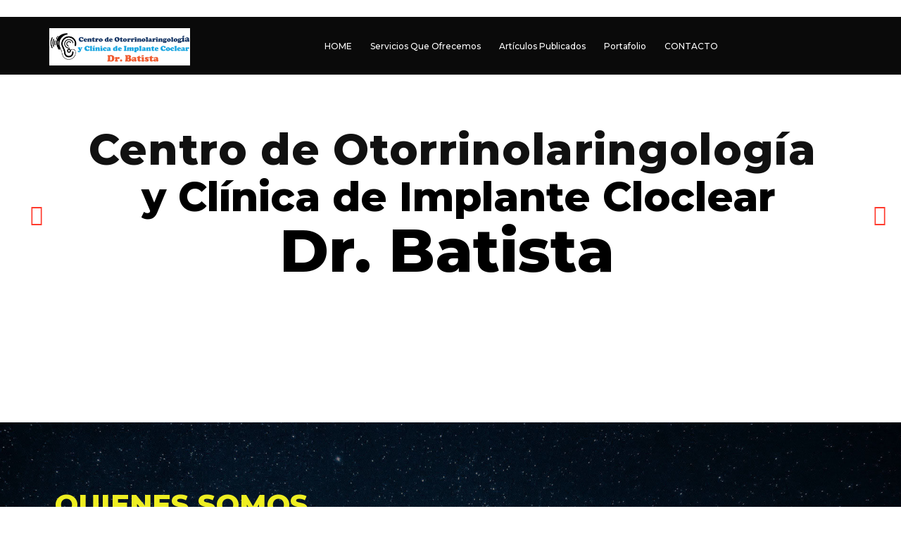

--- FILE ---
content_type: text/html; charset=UTF-8
request_url: https://otologialavega.com/?visual_content=cooming-soon
body_size: 45427
content:
<!DOCTYPE html>
<html dir="ltr" lang="en-US" prefix="og: https://ogp.me/ns#">
<head>
	<meta charset="UTF-8">
    <meta http-equiv="X-UA-Compatible" content="IE=edge">
	<meta name="viewport" content="width=device-width, initial-scale=1">
		<link rel="shortcut icon" href="https://otologialavega.com/wp-content/uploads/2022/07/cropped-Icon3.jpg" />
    	<title>Home 2 - Otorrino La Vega</title>

		<!-- All in One SEO 4.9.1.1 - aioseo.com -->
	<meta name="description" content="Centro de Implante Coclear en la Republica Dominicana. El centro es dirigido por el doctor Roberto Batista. Somos especialista en el tratamiento de Sordera Profunda, Sordera Grave, Implante Coclear, e Hipoacusia Neurosensorial." />
	<meta name="robots" content="max-image-preview:large" />
	<link rel="canonical" href="https://otologialavega.com/" />
	<meta name="generator" content="All in One SEO (AIOSEO) 4.9.1.1" />
		<meta property="og:locale" content="en_US" />
		<meta property="og:site_name" content="Otorrino La Vega - Centro de Otorrinolaringología" />
		<meta property="og:type" content="website" />
		<meta property="og:title" content="Home 2 - Otorrino La Vega" />
		<meta property="og:description" content="Centro de Implante Coclear en la Republica Dominicana. El centro es dirigido por el doctor Roberto Batista. Somos especialista en el tratamiento de Sordera Profunda, Sordera Grave, Implante Coclear, e Hipoacusia Neurosensorial." />
		<meta property="og:url" content="https://otologialavega.com/" />
		<meta name="twitter:card" content="summary" />
		<meta name="twitter:title" content="Home 2 - Otorrino La Vega" />
		<meta name="twitter:description" content="Centro de Implante Coclear en la Republica Dominicana. El centro es dirigido por el doctor Roberto Batista. Somos especialista en el tratamiento de Sordera Profunda, Sordera Grave, Implante Coclear, e Hipoacusia Neurosensorial." />
		<script type="application/ld+json" class="aioseo-schema">
			{"@context":"https:\/\/schema.org","@graph":[{"@type":"BreadcrumbList","@id":"https:\/\/otologialavega.com\/#breadcrumblist","itemListElement":[{"@type":"ListItem","@id":"https:\/\/otologialavega.com#listItem","position":1,"name":"Home"}]},{"@type":"Organization","@id":"https:\/\/otologialavega.com\/#organization","name":"Otologia La Vega","description":"Centro de Otorrinolaringolog\u00eda","url":"https:\/\/otologialavega.com\/"},{"@type":"WebPage","@id":"https:\/\/otologialavega.com\/#webpage","url":"https:\/\/otologialavega.com\/","name":"Home 2 - Otorrino La Vega","description":"Centro de Implante Coclear en la Republica Dominicana. El centro es dirigido por el doctor Roberto Batista. Somos especialista en el tratamiento de Sordera Profunda, Sordera Grave, Implante Coclear, e Hipoacusia Neurosensorial.","inLanguage":"en-US","isPartOf":{"@id":"https:\/\/otologialavega.com\/#website"},"breadcrumb":{"@id":"https:\/\/otologialavega.com\/#breadcrumblist"},"datePublished":"2017-12-04T07:53:26+00:00","dateModified":"2025-09-19T15:30:05+00:00"},{"@type":"WebSite","@id":"https:\/\/otologialavega.com\/#website","url":"https:\/\/otologialavega.com\/","name":"Otorrino La Vega","description":"Centro de Otorrinolaringolog\u00eda","inLanguage":"en-US","publisher":{"@id":"https:\/\/otologialavega.com\/#organization"}}]}
		</script>
		<!-- All in One SEO -->

<link rel='dns-prefetch' href='//fonts.googleapis.com' />
<link rel="alternate" type="application/rss+xml" title="Otorrino La Vega &raquo; Feed" href="https://otologialavega.com/feed/" />
<link rel="alternate" type="application/rss+xml" title="Otorrino La Vega &raquo; Comments Feed" href="https://otologialavega.com/comments/feed/" />
<link rel="alternate" title="oEmbed (JSON)" type="application/json+oembed" href="https://otologialavega.com/wp-json/oembed/1.0/embed?url=https%3A%2F%2Fotologialavega.com%2F" />
<link rel="alternate" title="oEmbed (XML)" type="text/xml+oembed" href="https://otologialavega.com/wp-json/oembed/1.0/embed?url=https%3A%2F%2Fotologialavega.com%2F&#038;format=xml" />
		<!-- This site uses the Google Analytics by MonsterInsights plugin v9.10.1 - Using Analytics tracking - https://www.monsterinsights.com/ -->
		<!-- Note: MonsterInsights is not currently configured on this site. The site owner needs to authenticate with Google Analytics in the MonsterInsights settings panel. -->
					<!-- No tracking code set -->
				<!-- / Google Analytics by MonsterInsights -->
		<style id='wp-img-auto-sizes-contain-inline-css' type='text/css'>
img:is([sizes=auto i],[sizes^="auto," i]){contain-intrinsic-size:3000px 1500px}
/*# sourceURL=wp-img-auto-sizes-contain-inline-css */
</style>

<link rel='stylesheet' id='dashicons-css' href='https://otologialavega.com/wp-includes/css/dashicons.min.css?ver=6.9' type='text/css' media='all' />
<link rel='stylesheet' id='post-views-counter-frontend-css' href='https://otologialavega.com/wp-content/plugins/post-views-counter/css/frontend.min.css?ver=1.6.0' type='text/css' media='all' />
<style id='wp-emoji-styles-inline-css' type='text/css'>

	img.wp-smiley, img.emoji {
		display: inline !important;
		border: none !important;
		box-shadow: none !important;
		height: 1em !important;
		width: 1em !important;
		margin: 0 0.07em !important;
		vertical-align: -0.1em !important;
		background: none !important;
		padding: 0 !important;
	}
/*# sourceURL=wp-emoji-styles-inline-css */
</style>
<link rel='stylesheet' id='wp-block-library-css' href='https://otologialavega.com/wp-includes/css/dist/block-library/style.min.css?ver=6.9' type='text/css' media='all' />
<style id='global-styles-inline-css' type='text/css'>
:root{--wp--preset--aspect-ratio--square: 1;--wp--preset--aspect-ratio--4-3: 4/3;--wp--preset--aspect-ratio--3-4: 3/4;--wp--preset--aspect-ratio--3-2: 3/2;--wp--preset--aspect-ratio--2-3: 2/3;--wp--preset--aspect-ratio--16-9: 16/9;--wp--preset--aspect-ratio--9-16: 9/16;--wp--preset--color--black: #000000;--wp--preset--color--cyan-bluish-gray: #abb8c3;--wp--preset--color--white: #ffffff;--wp--preset--color--pale-pink: #f78da7;--wp--preset--color--vivid-red: #cf2e2e;--wp--preset--color--luminous-vivid-orange: #ff6900;--wp--preset--color--luminous-vivid-amber: #fcb900;--wp--preset--color--light-green-cyan: #7bdcb5;--wp--preset--color--vivid-green-cyan: #00d084;--wp--preset--color--pale-cyan-blue: #8ed1fc;--wp--preset--color--vivid-cyan-blue: #0693e3;--wp--preset--color--vivid-purple: #9b51e0;--wp--preset--gradient--vivid-cyan-blue-to-vivid-purple: linear-gradient(135deg,rgb(6,147,227) 0%,rgb(155,81,224) 100%);--wp--preset--gradient--light-green-cyan-to-vivid-green-cyan: linear-gradient(135deg,rgb(122,220,180) 0%,rgb(0,208,130) 100%);--wp--preset--gradient--luminous-vivid-amber-to-luminous-vivid-orange: linear-gradient(135deg,rgb(252,185,0) 0%,rgb(255,105,0) 100%);--wp--preset--gradient--luminous-vivid-orange-to-vivid-red: linear-gradient(135deg,rgb(255,105,0) 0%,rgb(207,46,46) 100%);--wp--preset--gradient--very-light-gray-to-cyan-bluish-gray: linear-gradient(135deg,rgb(238,238,238) 0%,rgb(169,184,195) 100%);--wp--preset--gradient--cool-to-warm-spectrum: linear-gradient(135deg,rgb(74,234,220) 0%,rgb(151,120,209) 20%,rgb(207,42,186) 40%,rgb(238,44,130) 60%,rgb(251,105,98) 80%,rgb(254,248,76) 100%);--wp--preset--gradient--blush-light-purple: linear-gradient(135deg,rgb(255,206,236) 0%,rgb(152,150,240) 100%);--wp--preset--gradient--blush-bordeaux: linear-gradient(135deg,rgb(254,205,165) 0%,rgb(254,45,45) 50%,rgb(107,0,62) 100%);--wp--preset--gradient--luminous-dusk: linear-gradient(135deg,rgb(255,203,112) 0%,rgb(199,81,192) 50%,rgb(65,88,208) 100%);--wp--preset--gradient--pale-ocean: linear-gradient(135deg,rgb(255,245,203) 0%,rgb(182,227,212) 50%,rgb(51,167,181) 100%);--wp--preset--gradient--electric-grass: linear-gradient(135deg,rgb(202,248,128) 0%,rgb(113,206,126) 100%);--wp--preset--gradient--midnight: linear-gradient(135deg,rgb(2,3,129) 0%,rgb(40,116,252) 100%);--wp--preset--font-size--small: 13px;--wp--preset--font-size--medium: 20px;--wp--preset--font-size--large: 36px;--wp--preset--font-size--x-large: 42px;--wp--preset--spacing--20: 0.44rem;--wp--preset--spacing--30: 0.67rem;--wp--preset--spacing--40: 1rem;--wp--preset--spacing--50: 1.5rem;--wp--preset--spacing--60: 2.25rem;--wp--preset--spacing--70: 3.38rem;--wp--preset--spacing--80: 5.06rem;--wp--preset--shadow--natural: 6px 6px 9px rgba(0, 0, 0, 0.2);--wp--preset--shadow--deep: 12px 12px 50px rgba(0, 0, 0, 0.4);--wp--preset--shadow--sharp: 6px 6px 0px rgba(0, 0, 0, 0.2);--wp--preset--shadow--outlined: 6px 6px 0px -3px rgb(255, 255, 255), 6px 6px rgb(0, 0, 0);--wp--preset--shadow--crisp: 6px 6px 0px rgb(0, 0, 0);}:where(.is-layout-flex){gap: 0.5em;}:where(.is-layout-grid){gap: 0.5em;}body .is-layout-flex{display: flex;}.is-layout-flex{flex-wrap: wrap;align-items: center;}.is-layout-flex > :is(*, div){margin: 0;}body .is-layout-grid{display: grid;}.is-layout-grid > :is(*, div){margin: 0;}:where(.wp-block-columns.is-layout-flex){gap: 2em;}:where(.wp-block-columns.is-layout-grid){gap: 2em;}:where(.wp-block-post-template.is-layout-flex){gap: 1.25em;}:where(.wp-block-post-template.is-layout-grid){gap: 1.25em;}.has-black-color{color: var(--wp--preset--color--black) !important;}.has-cyan-bluish-gray-color{color: var(--wp--preset--color--cyan-bluish-gray) !important;}.has-white-color{color: var(--wp--preset--color--white) !important;}.has-pale-pink-color{color: var(--wp--preset--color--pale-pink) !important;}.has-vivid-red-color{color: var(--wp--preset--color--vivid-red) !important;}.has-luminous-vivid-orange-color{color: var(--wp--preset--color--luminous-vivid-orange) !important;}.has-luminous-vivid-amber-color{color: var(--wp--preset--color--luminous-vivid-amber) !important;}.has-light-green-cyan-color{color: var(--wp--preset--color--light-green-cyan) !important;}.has-vivid-green-cyan-color{color: var(--wp--preset--color--vivid-green-cyan) !important;}.has-pale-cyan-blue-color{color: var(--wp--preset--color--pale-cyan-blue) !important;}.has-vivid-cyan-blue-color{color: var(--wp--preset--color--vivid-cyan-blue) !important;}.has-vivid-purple-color{color: var(--wp--preset--color--vivid-purple) !important;}.has-black-background-color{background-color: var(--wp--preset--color--black) !important;}.has-cyan-bluish-gray-background-color{background-color: var(--wp--preset--color--cyan-bluish-gray) !important;}.has-white-background-color{background-color: var(--wp--preset--color--white) !important;}.has-pale-pink-background-color{background-color: var(--wp--preset--color--pale-pink) !important;}.has-vivid-red-background-color{background-color: var(--wp--preset--color--vivid-red) !important;}.has-luminous-vivid-orange-background-color{background-color: var(--wp--preset--color--luminous-vivid-orange) !important;}.has-luminous-vivid-amber-background-color{background-color: var(--wp--preset--color--luminous-vivid-amber) !important;}.has-light-green-cyan-background-color{background-color: var(--wp--preset--color--light-green-cyan) !important;}.has-vivid-green-cyan-background-color{background-color: var(--wp--preset--color--vivid-green-cyan) !important;}.has-pale-cyan-blue-background-color{background-color: var(--wp--preset--color--pale-cyan-blue) !important;}.has-vivid-cyan-blue-background-color{background-color: var(--wp--preset--color--vivid-cyan-blue) !important;}.has-vivid-purple-background-color{background-color: var(--wp--preset--color--vivid-purple) !important;}.has-black-border-color{border-color: var(--wp--preset--color--black) !important;}.has-cyan-bluish-gray-border-color{border-color: var(--wp--preset--color--cyan-bluish-gray) !important;}.has-white-border-color{border-color: var(--wp--preset--color--white) !important;}.has-pale-pink-border-color{border-color: var(--wp--preset--color--pale-pink) !important;}.has-vivid-red-border-color{border-color: var(--wp--preset--color--vivid-red) !important;}.has-luminous-vivid-orange-border-color{border-color: var(--wp--preset--color--luminous-vivid-orange) !important;}.has-luminous-vivid-amber-border-color{border-color: var(--wp--preset--color--luminous-vivid-amber) !important;}.has-light-green-cyan-border-color{border-color: var(--wp--preset--color--light-green-cyan) !important;}.has-vivid-green-cyan-border-color{border-color: var(--wp--preset--color--vivid-green-cyan) !important;}.has-pale-cyan-blue-border-color{border-color: var(--wp--preset--color--pale-cyan-blue) !important;}.has-vivid-cyan-blue-border-color{border-color: var(--wp--preset--color--vivid-cyan-blue) !important;}.has-vivid-purple-border-color{border-color: var(--wp--preset--color--vivid-purple) !important;}.has-vivid-cyan-blue-to-vivid-purple-gradient-background{background: var(--wp--preset--gradient--vivid-cyan-blue-to-vivid-purple) !important;}.has-light-green-cyan-to-vivid-green-cyan-gradient-background{background: var(--wp--preset--gradient--light-green-cyan-to-vivid-green-cyan) !important;}.has-luminous-vivid-amber-to-luminous-vivid-orange-gradient-background{background: var(--wp--preset--gradient--luminous-vivid-amber-to-luminous-vivid-orange) !important;}.has-luminous-vivid-orange-to-vivid-red-gradient-background{background: var(--wp--preset--gradient--luminous-vivid-orange-to-vivid-red) !important;}.has-very-light-gray-to-cyan-bluish-gray-gradient-background{background: var(--wp--preset--gradient--very-light-gray-to-cyan-bluish-gray) !important;}.has-cool-to-warm-spectrum-gradient-background{background: var(--wp--preset--gradient--cool-to-warm-spectrum) !important;}.has-blush-light-purple-gradient-background{background: var(--wp--preset--gradient--blush-light-purple) !important;}.has-blush-bordeaux-gradient-background{background: var(--wp--preset--gradient--blush-bordeaux) !important;}.has-luminous-dusk-gradient-background{background: var(--wp--preset--gradient--luminous-dusk) !important;}.has-pale-ocean-gradient-background{background: var(--wp--preset--gradient--pale-ocean) !important;}.has-electric-grass-gradient-background{background: var(--wp--preset--gradient--electric-grass) !important;}.has-midnight-gradient-background{background: var(--wp--preset--gradient--midnight) !important;}.has-small-font-size{font-size: var(--wp--preset--font-size--small) !important;}.has-medium-font-size{font-size: var(--wp--preset--font-size--medium) !important;}.has-large-font-size{font-size: var(--wp--preset--font-size--large) !important;}.has-x-large-font-size{font-size: var(--wp--preset--font-size--x-large) !important;}
/*# sourceURL=global-styles-inline-css */
</style>

<style id='classic-theme-styles-inline-css' type='text/css'>
/*! This file is auto-generated */
.wp-block-button__link{color:#fff;background-color:#32373c;border-radius:9999px;box-shadow:none;text-decoration:none;padding:calc(.667em + 2px) calc(1.333em + 2px);font-size:1.125em}.wp-block-file__button{background:#32373c;color:#fff;text-decoration:none}
/*# sourceURL=/wp-includes/css/classic-themes.min.css */
</style>
<link rel='stylesheet' id='contact-form-7-css' href='https://otologialavega.com/wp-content/plugins/contact-form-7/includes/css/styles.css?ver=6.1.4' type='text/css' media='all' />
<link rel='stylesheet' id='zilla-likes-css' href='https://otologialavega.com/wp-content/plugins/zilla-likes/styles/zilla-likes.css?ver=6.9' type='text/css' media='all' />
<link rel='stylesheet' id='jws-font-google-css' href='https://fonts.googleapis.com/css?family=Poppins%3A300%2C400%2C500%2C600%2C700%7CLibre+Baskerville%3A400italic%7CMontserrat%3A400%2C500&#038;subset=latin%2Clatin-ext&#038;ver=6.9' type='text/css' media='all' />
<link rel='stylesheet' id='boostrap-css' href='https://otologialavega.com/wp-content/themes/kloud/assets/css/bootstrap.min.css?ver=6.9' type='text/css' media='all' />
<link rel='stylesheet' id='jwss_preset-css' href='https://otologialavega.com/wp-content/themes/kloud/assets/css/presets/default.css?ver=6.9' type='text/css' media='all' />
<link rel='stylesheet' id='icon-css' href='https://otologialavega.com/wp-content/themes/kloud/assets/css/ionicons.min.css?ver=6.9' type='text/css' media='all' />
<link rel='stylesheet' id='pe-css' href='https://otologialavega.com/wp-content/themes/kloud/assets/css/font-pe.css?ver=6.9' type='text/css' media='all' />
<link rel='stylesheet' id='hover-css' href='https://otologialavega.com/wp-content/themes/kloud/assets/css/hover.css?ver=6.9' type='text/css' media='all' />
<link rel='stylesheet' id='animate-css' href='https://otologialavega.com/wp-content/themes/kloud/assets/css/css_jws/animate.css?ver=6.9' type='text/css' media='all' />
<link rel='stylesheet' id='jws_slick_css-css' href='https://otologialavega.com/wp-content/themes/kloud/assets/css/slick.css?ver=6.9' type='text/css' media='all' />
<link rel='stylesheet' id='jws-kloud-style-css' href='https://otologialavega.com/wp-content/themes/kloud/style.css?ver=6.9' type='text/css' media='all' />
<style id='jws-kloud-style-inline-css' type='text/css'>
.jws-logo {max-width: 200px;}.logo-kloud {line-height: 82px;}#jws_header .right-header {height: 82px;}.single-portfolio .title-bar-header {background-image:  url(http://kloud.jwsthemeswp.com/wp-content/uploads/2018/01/titlepp.jpg);} .title-bar-header {background-image:  url();} #jws_header.jws-header-v2 {background-image:  url(http://klound.gavencreative.com/wp-content/themes/kloud/assets/images/bg_header.jpg);background-color: #ffffff;}h1, h2, h3, h4, h5, h6 , a ,.kloud-info-box.top_icon_border .box-icon-wrapper .info-box-icon .title_icon , .kloud-info-box.top_icon .info-box-content .info-box-inner:hover h4 , .vc_tta-title-text , .jws-blog-detail .blog-meta .post-tags span , .portfolio-single .pp_meta_box div ,.portfolio-single .nav-post .nav-box .text-nav p ,#content .action-filter-swaper .widgets-area .product-sort-by ul .current span:after,.slick-arrow,#footer-jws .wpcf7 form .submit_btn .wpcf7-submit , #content .action-filter-swaper , .price_slider_amount .price_label span {color:#171717}.kloud-blog-holder.blog-menu .post-item .content-blog .content-inner .title h6 a {color:#171717!important;}body , .font-body {font-family: "Montserrat";font-weight: 400;font-size:14px;color:#68686d}body .banner-inner ,  .sidebar_blog .widget.widget_categories ul li a , .sidebar_blog .widget.widget_tag_cloud .tagcloud a , .portfolio-single  .pp_meta_box div.tags ,.portfolio-single .nav-post .nav-box .text-nav > span ,.woocommerce div.product .content-product-right .shop-bottom form .variations tr td label ,.woocommerce-review-link ,.woocommerce div.product .content-product-right .shop-bottom .yith-btn .yith-wcwl-add-to-wishlist > div a,.team-member.member-layout-layout5 .team_container .team_inner .member-social ul li a ,                .sidebar_blog .widget.widget_portfolio-list .portfolio-list li .cat a , .portfolio-single  .pp_meta_box div span , .portfolio-single .nav-post .nav-box .text-nav p span , .catalog-sidebar .widget_product_categories .product-categories li a, .shop-detail-sidebar .widget_product_categories .product-categories li a ,.woocommerce div.product .content-product-right .shop-bottom .info-product .social_share ul li a ,.woocommerce div.product .content-product-right .shop-bottom .info-product .product_meta > span a ,                  .jws-blog-detail .single-blog-page .blog-details .post-meta > div.like .zilla-likes , .jws-blog-detail .blog-meta .post-tags a , .jws-blog-detail .blog-meta .social_share li a         {color:#68686d}a , h1, h2, h3, h4, h5, h6, .f__pop  {font-family: "Montserrat";font-weight:500}h1 { font-size:48px; }h2 { font-size:36px; }h3 { font-size:24px; }h4 { font-size:21px; }h5 { font-size:18px; }h6 { font-size:16px; }.logo_text {    background: -webkit-linear-gradient(to left, #ffffff , #ffffff);                background: linear-gradient(to left, #ffffff , #ffffff);}.title_end ins {                background: -webkit-linear-gradient(to left, #f9f9f9 , #4668db);               background: linear-gradient(to left, #f9f9f9 , #4668db);                -webkit-background-clip: text;                -webkit-text-fill-color: transparent;                 letter-spacing: 0.8px;                margin-right:10px;               }                .mobile_menu .logo_text {                background: -webkit-linear-gradient(to left, #f9f9f9 , #4668db);               background: linear-gradient(to left, #f9f9f9 , #4668db);                }#jws_header .sticky-wrapper .menu_nav .mainmenu > .nav > li.menu-item-design-mega_menu > .sub-menu-dropdown a {color: #68686d;}    .add_menu , #jws_header .icon_footer li a i , #jws_header .sticky-wrapper .menu_nav .jws-action .search-form .action-search span ,  #jws_header .sticky-wrapper .menu_nav .mainmenu > .nav > li > a , #jws_header .sticky-wrapper .menu_nav .jws-action .jws-icon-cart .cart-contents > span:first-child , .button_menu {color: #ffffff!important;} .button_menu:hover, #jws_header.jws-header-v2 .sticky-wrapper .menu_nav .mainmenu > .nav > li > a:hover ,  #jws_header .icon_footer li a i:hover ,  #jws_header .sticky-wrapper .menu_nav .jws-action .jws-icon-cart .cart-contents > span:first-child:hover , #jws_header .sticky-wrapper .menu_nav .jws-action .search-form .action-search span:hover ,  #jws_header .sticky-wrapper .menu_nav .mainmenu > .nav > li > a:hover  {color: #ffffff!important;}                #jws_header .sticky-wrapper .menu_nav .mainmenu > .nav > li > a:before {                   background: #ffffff;                 }    #jws_header .is-sticky .mainmenu-area {background: #000000 ;                    box-shadow: 0 0 5px rgba(0,0,0,0.1);                    -webkit-box-shadow: 0 0 5px rgba(0,0,0,0.1);                    transition: 0.5s all;                    -webkit-transition: 0.5s all;}               .portfolio-filter .nav_2 li a:before , #footer-jws .wpcf7 form .submit_btn:after , .blog-footer .kloud-blog-load-more .icon , .blog-footer .kloud-blog-load-more:after ,  .pricing-tables .kloud-price-table.active .pricing_top ,  .portfolio-filter .nav_2 li a.filter-active , .teams-wrapper2 .team-member .team_inner:after , .masonry-container .item_portfolio .pp_inner .content_pp {                  background: -webkit-linear-gradient(left, #f9f9f9 , #4668db);                 }                .team-member.member-layout-layout9 .team_container .team_inner , #back-to-top , .kloud-info-box.process_icon:after , .kloud-blog-holder.default .post-item .item_inner:before, .team-member.member-layout-layout4 .team_container:after , .line-vertical , .vc_tta-tabs .vc_tta-tabs-container .vc_tta-tabs-list .vc_tta-tab.vc_active:after , .vc_tta-tabs .vc_tta-tabs-container .vc_tta-tabs-list .vc_tta-tab.vc_active , .kloud-info-box.left_icon.hover2:hover .has_icon:before , .instagram-pics li > a:after , .kloud-blog-holder .layout-2 .bog-image:after , .kloud-info-box.process_icon.active ,   .testimonials-wrapper.layout2 .slider_inner .testimonial-avatar .image:after , .team-member.member-layout-layout1 .team_container:after , .testimonials-wrapper #thmbnail-img .testimonial-avatar .image:after , .kloud-blog-holder.default .post-item .item_hover:after , .kloud-info-box .box-icon-wrapper .info-box-icon .has_icon:after , .promo-banner.banner-3:after {                  background:linear-gradient(180deg, #4668db ,  #f9f9f9);                   }.logo_text {                -webkit-background-clip: text;                -webkit-text-fill-color: transparent;                    font-family: penna;                    font-size: 48px;                    letter-spacing: 2.5px;                    font-weight: bold;}                .mobile_menu .logo_text {                -webkit-background-clip: text;                -webkit-text-fill-color: transparent;                    font-family: penna;                    font-size: 48px;                    letter-spacing: 2.5px;                    font-weight: bold;}                .form2 .mc4wp-form button , .pricing-tables .kloud-price-table .kloud-plan-inner .kloud-plan-footer:after {                    background-image: linear-gradient(to right,#f9f9f9 0%,#4668db 51%,#f9f9f9 100%) !important;                 }        .masonry-container.hover2 .item_portfolio.masonry2 .pp_inner .content_pp .content_pp_inner .title a ,.masonry-container.hover2 .item_portfolio.masonry .pp_inner .content_pp .content_pp_inner .title a ,  .kloud-price-table.layout1 .pricing_top  .kloud-plan-name h6 , .pricing-tables .kloud-price-table.layout1 .kloud-plan-inner .kloud-plan-price span , .team-member.member-layout-layout9 .team_container .team_inner .member-social ul li a:hover , .testimonials-wrapper.layout4 .slick-arrow ,.sidebar_blog .widget.widget_categories ul li a:hover , .catalog-sidebar .widget_product_categories .product-categories li.current-cat , .shop-detail-sidebar .widget_product_categories .product-categories li.current-cat ,.portfolio-filter .nav_3 li a:hover ,.team-member .team_container .member-image-wrapper .member-image .button a:hover ,.portfolio-single .nav-post .nav-box:hover .text-nav p ,.woocommerce div.product .content-product-right .shop-bottom .info-product .social_share ul li a:hover,            .portfolio-filter ul.nav_3 li a.filter-active , .testimonials-wrapper.layout3 .slick-arrow,.masonry-container.hover2 .item_portfolio .pp_inner .content_pp .content_pp_inner .title , .catalog-sidebar .widget_product_categories .product-categories li.current-cat a , .shop-detail-sidebar .widget_product_categories .product-categories li.current-cat a ,.icon_footer li a i:hover,            #jws_header .icon_footer li a:hover i , .vc_tta-tabs .vc_tta-tabs-container .vc_tta-tabs-list .vc_tta-tab a i ,.jws-blog-detail .single-blog-page .blog-details .post-meta > div.like .zilla-likes.active:before ,#jws_header .sticky-wrapper .menu_nav .jws-action .jws-icon-cart .cart-contents .jws-menu-cart-count,.masonry-container .item_portfolio.grid .pp_inner .content_pp .content_pp_inner .redmore:hover a, .masonry-container .item_portfolio.masonry .pp_inner .content_pp .content_pp_inner .redmore:hover a, .masonry-container .item_portfolio.masonry2 .pp_inner .content_pp .content_pp_inner .redmore:hover a, .masonry-container .item_portfolio.metro .pp_inner .content_pp .content_pp_inner .redmore:hover a,            .teams-wrapper2 .slick-arrow , .kloud-blog-holder .post-item.layout-2:hover .content-blog .blog-bottom div > span , .kloud-blog-holder .post-item.layout-2:hover .content-blog .like .zilla-likes ,.catalog-sidebar .widget_product_categories .product-categories li:hover a , .shop-detail-sidebar .widget_product_categories .product-categories li:hover a ,            .kloud-blog-holder .post-item.layout-2 .content-blog .like .zilla-likes.active , .kloud-blog-holder .post-item.layout-2 .content-blog .like .zilla-likes.active:before ,.catalog-sidebar .widget_product_categories .product-categories li:hover , .shop-detail-sidebar .widget_product_categories .product-categories li:hover ,            .kloud-blog-holder  .post-item.layout-2:hover .content-blog .blog-bottom .author , .kloud-blog-holder .post-item.layout-2:hover .content-blog .title h6 a  ,#content .action-filter-swaper .layout-shop .wc-col-switch a.active ,.team-member.member-layout-layout1 .team_inner .member-social ul li a:hover ,            .kloud-blog-holder .post-item.layout-2:hover .content-blog .blog-innfo span ,  .testimonials-wrapper.layout2 .slider_inner footer h5 , .team-member.member-layout-default .team_inner .member-social ul li a:hover ,.wpb-js-composer .vc_tta-color-grey.vc_tta-style-classic .vc_tta-panel .vc_tta-panel-heading strong,            .kloud-info-box.top_icon .info-box-content .info-box-inner h4 ,   #jws_header .sticky-wrapper .menu_nav .mainmenu > .nav > li.menu-item-design-mega_menu > .sub-menu-dropdown a:hover ,.mc4wp-form button ,.kloud-blog-holder .content-blog .blog-bottom .share .social_share ul li a:hover ,            .promo-banner.banner-3 .wrapper-content-baner .banner-inner h2 ,.jws-blog-detail .comments-area .comment-list li .comment-body .comment-header-info .reply a:hover,.kloud-blog-holder .link_content:hover a ,.jws-blog-detail .blog-meta .social_share li a:hover ,             .contact_footer li i,#footer-jws .sub-menu li a:hover,#footer-jws .sub-menu-heical li a:hover ,#footer-jws .copy_right ins ,.extra-counter .text_content > span , .teams-wrapper2 .team-member .team_inner .member-details .member-social ul li a:hover ,             .kloud-info-box.process_icon .info-box-icon .number_process , .jws-blog-detail .blog-meta .post-tags a:hover ,.jws-blog-detail .single-blog-page .blog-content blockquote:before,           a:hover, a:active ,.testimonials-wrapper #thmbnail-img .slick-arrow:hover , .testimonials-wrapper .icon_inner , .custom-2 .tp-bullet.selected {color: #f9f9f9;} .team-member.member-layout-layout9 .team_container .team_inner:after , .action-popup-url.icon:hover , .kloud-pagination .item.current:after , .form_shadow .wpcf7 form .submit_btn .wpcf7-submit ,.jws-blog-detail .comments-area .comment-list li .comment-body .comment-header-info .reply a:hover,body .vc_tta-tabs .vc_tta-panels-container .vc_tta-panels .vc_tta-panel .vc_tta-panel-heading,.wpb-js-composer .vc_tta-color-grey.vc_tta-style-classic .vc_tta-panel.vc_active .vc_tta-panel-heading,          .layout2 .extra-counter .text_content:after , #content .action-filter-swaper .layout-shop .wc-col-switch a.active , .hvr-bounce-to-right:hover,.team-member.member-layout-layout6 .team_container .team_inner .action_team .line:hover,.sidebar_blog .searchform:focus,.woocommerce div.product .content-product-right .shop-bottom form .variations tr td .tawcvs-swatches .swatch-label.selected ,          .testimonials-wrapper.layout4 .slick-arrow:hover ,.testimonials-wrapper.layout3 .testimonial .slider_container .slider_inner:before , .woocommerce-pagination-number .page-numbers li .current:after,  .woocommerce-pagination-number .page-numbers li a:hover:after,.testimonials-wrapper .slick-dots li.slick-active:after,          .testimonials-wrapper.layout3 .testimonial .slider_container .slider_inner:after , .button_footer , .vc_tta-tabs .vc_tta-tabs-container .vc_tta-tabs-list .vc_tta-tab ,.ui-slider .ui-slider-handle:after,.teams-wrapper.layout2 #carousel ul li:after ,          .testimonials-wrapper.layout2 .slick-dots li.slick-active:after ,  .owl-controls .owl-dots .owl-dot.active:after , .demo_con:hover , .portfolio-filter ul.nav_1 li a.filter-active ,.woocommerce div.product .content-product-right .shop-bottom .yith-btn .yith-wcwl-add-to-wishlist > div a:hover,          .portfolio-filter ul.nav_2 li a.filter-active {border-color: #f9f9f9;}  .pricing-tables .kloud-price-table.layout1 .kloud-plan-inner .kloud-plan-price .kloud-price-suffix:before , .team-member.member-layout-layout9 .team_container .member-image .ion-ios-plus-empty:hover , .action-popup-url.icon , .sidebar_blog .widget.widget_categories ul li a:after , .kloud-pagination .item.current , .hvr-rectangle-in:hover ,.jws-blog-detail .comments-area .comment-respond form .form-submit .submit,.ui-slider .ui-slider-range ,.ui-slider .ui-slider-handle,.woocommerce div.product .content-product-right .shop-bottom .single_add_to_cart_button, .woocommerce div.product .content-product-right .shop-bottom .single_add_to_cart_buttons,.hvr-bounce-to-right:before,.product-thumb .onsale,.team-member.member-layout-layout6 .team_container .team_inner .action_team .line:hover , .woocommerce div.product .content-product-right .shop-bottom .yith-btn .yith-wcwl-add-to-wishlist > div a:hover,.checkout-order-review .woocommerce-checkout-review-order .woocommerce-checkout-payment .place-order .button,         .testimonials-wrapper.layout4 .slick-arrow:hover ,  #jws_header.jws-header-v2 .sticky-wrapper .menu_nav .jws-action .search-modal .modal-content form button , .custom_button .button_footer.button_ct2 , .tb-products-grid article .product-thumb .btn-inner-center a:hover ,.woocommerce .product-bottom .tab-product .woocommerce-tabs .panel .woocommerce-Reviews #respond input#submit ,.wpcf7 .form_contact .wpcf7-submit ,.team-member.member-layout-layout6 .team_container .team_inner .action_team .line:before, .team-member.member-layout-layout6 .team_container .team_inner .action_team .line:after ,.woocommerce div.product .content-product-right .shop-bottom form .variations tr td .tawcvs-swatches .swatch-label.selected ,          .testimonials-wrapper.layout3 .testimonial .slider_container .slider_inner .slider_inner_child , .testimonials-wrapper.layout2 .slick-dots li.slick-active ,.sidebar_blog .widget.widget_tag_cloud .tagcloud a ,.woocommerce-pagination-number .page-numbers li a:hover:after,.tb-products-grid article .product-thumb .btn-inner-center a.added ,.cart-collaterals .cart_totals .wc-proceed-to-checkout a ,.coming-soon .mc4wp-form button ,.form_shadow .wpcf7 form .submit_btn:hover .wpcf7-submit ,.border.vc_custom_heading:before,.testimonials-wrapper.layout5 .slick-dots li.slick-active ,#yith-wcwl-popup-message,.search_item .link_content a,         .testimonials-wrapper.layout2 .slider_inner footer h5:after ,  .owl-controls .owl-dots .owl-dot.active , .btn2 , .portfolio-footer .kloud-portfolio-load-more , .woocommerce-pagination-number .page-numbers li .current , .catalog-sidebar .widget_product_categories .product-categories li:before, .shop-detail-sidebar .widget_product_categories .product-categories li:before ,.jws-push-menu .widget_shopping_cart_content .jws-cart-panel-summary .woocommerce-mini-cart__buttons.in_product.buttons a ,.woocommerce-checkout .woocommerce-form-login .form-row .button,.woocommerce-checkout .checkout_coupon .button,          .portfolio-filter ul.nav_1 li a.filter-active , .portfolio-filter ul.nav_2 li a.filter-active{background-color: #f9f9f9;}                           .wpb-js-composer .vc_tta-color-grey.vc_tta-style-classic .vc_tta-panel.vc_active .vc_tta-panel-heading , .wpb-js-composer .vc_tta-color-grey.vc_tta-style-classic .vc_tta-panel .vc_tta-panel-heading:hover {background-color: #f9f9f9!important;}            .wpb-js-composer .vc_tta-color-grey.vc_tta-style-classic .vc_tta-panel.vc_active .vc_tta-panel-heading , .hvr-rectangle-in:hover  , input:focus , textarea:focus {border-color: #f9f9f9!important;}             #jws_header .sticky-wrapper .menu_nav .mainmenu>.nav>li>a.active , #jws_header .sticky-wrapper .menu_nav .mainmenu>.nav>li.menu-item-design-mega_menu .sub-menu-dropdown .sub-menu a.active , .icon_footer li a i:hover , .kloud-blog-holder.blog-menu .post-item .content-blog .content-inner .title h6 a:hover  {color: #f9f9f9!important;}            .searchform:hover {border: 1px solid #f9f9f9;}                                                         .mainmenu-area { background-color: #0a0a0a}body .main-content { background-color: #ffffff}
/*# sourceURL=jws-kloud-style-inline-css */
</style>
<link rel='stylesheet' id='js_composer_front-css' href='//otologialavega.com/wp-content/uploads/js_composer/js_composer_front_custom.css?ver=6.9.0' type='text/css' media='all' />
<script type="text/javascript" src="https://otologialavega.com/wp-includes/js/jquery/jquery.min.js?ver=3.7.1" id="jquery-core-js"></script>
<script type="text/javascript" src="https://otologialavega.com/wp-includes/js/jquery/jquery-migrate.min.js?ver=3.4.1" id="jquery-migrate-js"></script>
<script type="text/javascript" src="https://otologialavega.com/wp-content/plugins/revslider/public/assets/js/rbtools.min.js?ver=6.5.18" async id="tp-tools-js"></script>
<script type="text/javascript" src="https://otologialavega.com/wp-content/plugins/revslider/public/assets/js/rs6.min.js?ver=6.5.23" async id="revmin-js"></script>
<script type="text/javascript" id="zilla-likes-js-extra">
/* <![CDATA[ */
var zilla_likes = {"ajaxurl":"https://otologialavega.com/wp-admin/admin-ajax.php"};
//# sourceURL=zilla-likes-js-extra
/* ]]> */
</script>
<script type="text/javascript" src="https://otologialavega.com/wp-content/plugins/zilla-likes/scripts/zilla-likes.js?ver=6.9" id="zilla-likes-js"></script>
<link rel="https://api.w.org/" href="https://otologialavega.com/wp-json/" /><link rel="alternate" title="JSON" type="application/json" href="https://otologialavega.com/wp-json/wp/v2/pages/275" /><link rel="EditURI" type="application/rsd+xml" title="RSD" href="https://otologialavega.com/xmlrpc.php?rsd" />
<meta name="generator" content="WordPress 6.9" />
<link rel='shortlink' href='https://otologialavega.com/' />
<!-- Analytics by WP Statistics - https://wp-statistics.com -->
<meta name="generator" content="Powered by WPBakery Page Builder - drag and drop page builder for WordPress."/>
<meta name="generator" content="Powered by Slider Revolution 6.5.23 - responsive, Mobile-Friendly Slider Plugin for WordPress with comfortable drag and drop interface." />
<link rel="icon" href="https://otologialavega.com/wp-content/uploads/2022/07/cropped-Icon3-32x32.jpg" sizes="32x32" />
<link rel="icon" href="https://otologialavega.com/wp-content/uploads/2022/07/cropped-Icon3-192x192.jpg" sizes="192x192" />
<link rel="apple-touch-icon" href="https://otologialavega.com/wp-content/uploads/2022/07/cropped-Icon3-180x180.jpg" />
<meta name="msapplication-TileImage" content="https://otologialavega.com/wp-content/uploads/2022/07/cropped-Icon3-270x270.jpg" />
<script>function setREVStartSize(e){
			//window.requestAnimationFrame(function() {
				window.RSIW = window.RSIW===undefined ? window.innerWidth : window.RSIW;
				window.RSIH = window.RSIH===undefined ? window.innerHeight : window.RSIH;
				try {
					var pw = document.getElementById(e.c).parentNode.offsetWidth,
						newh;
					pw = pw===0 || isNaN(pw) || (e.l=="fullwidth" || e.layout=="fullwidth") ? window.RSIW : pw;
					e.tabw = e.tabw===undefined ? 0 : parseInt(e.tabw);
					e.thumbw = e.thumbw===undefined ? 0 : parseInt(e.thumbw);
					e.tabh = e.tabh===undefined ? 0 : parseInt(e.tabh);
					e.thumbh = e.thumbh===undefined ? 0 : parseInt(e.thumbh);
					e.tabhide = e.tabhide===undefined ? 0 : parseInt(e.tabhide);
					e.thumbhide = e.thumbhide===undefined ? 0 : parseInt(e.thumbhide);
					e.mh = e.mh===undefined || e.mh=="" || e.mh==="auto" ? 0 : parseInt(e.mh,0);
					if(e.layout==="fullscreen" || e.l==="fullscreen")
						newh = Math.max(e.mh,window.RSIH);
					else{
						e.gw = Array.isArray(e.gw) ? e.gw : [e.gw];
						for (var i in e.rl) if (e.gw[i]===undefined || e.gw[i]===0) e.gw[i] = e.gw[i-1];
						e.gh = e.el===undefined || e.el==="" || (Array.isArray(e.el) && e.el.length==0)? e.gh : e.el;
						e.gh = Array.isArray(e.gh) ? e.gh : [e.gh];
						for (var i in e.rl) if (e.gh[i]===undefined || e.gh[i]===0) e.gh[i] = e.gh[i-1];
											
						var nl = new Array(e.rl.length),
							ix = 0,
							sl;
						e.tabw = e.tabhide>=pw ? 0 : e.tabw;
						e.thumbw = e.thumbhide>=pw ? 0 : e.thumbw;
						e.tabh = e.tabhide>=pw ? 0 : e.tabh;
						e.thumbh = e.thumbhide>=pw ? 0 : e.thumbh;
						for (var i in e.rl) nl[i] = e.rl[i]<window.RSIW ? 0 : e.rl[i];
						sl = nl[0];
						for (var i in nl) if (sl>nl[i] && nl[i]>0) { sl = nl[i]; ix=i;}
						var m = pw>(e.gw[ix]+e.tabw+e.thumbw) ? 1 : (pw-(e.tabw+e.thumbw)) / (e.gw[ix]);
						newh =  (e.gh[ix] * m) + (e.tabh + e.thumbh);
					}
					var el = document.getElementById(e.c);
					if (el!==null && el) el.style.height = newh+"px";
					el = document.getElementById(e.c+"_wrapper");
					if (el!==null && el) {
						el.style.height = newh+"px";
						el.style.display = "block";
					}
				} catch(e){
					console.log("Failure at Presize of Slider:" + e)
				}
			//});
		  };</script>
		<style type="text/css" id="wp-custom-css">
			.woocommerce div.product .content-product-left .product-images-content .woocommerce-product-gallery .woocommerce-product-gallery__trigger {
	font-size:0px;
}		</style>
		<style type="text/css" data-type="vc_shortcodes-custom-css">.vc_custom_1662218547582{padding-top: 5px !important;background-image: url(https://otologialavega.com/wp-content/uploads/2017/12/star_jpg.jpg?id=751) !important;background-position: center !important;background-repeat: no-repeat !important;background-size: cover !important;}.vc_custom_1525405778849{padding-top: 76px !important;padding-bottom: 99px !important;background-image: url(https://otologialavega.com/wp-content/uploads/2017/12/bg_team.jpg?id=341) !important;background-position: center !important;background-repeat: no-repeat !important;background-size: cover !important;}.vc_custom_1515401803710{padding-top: 85px !important;padding-bottom: 57px !important;background-position: center !important;background-repeat: no-repeat !important;background-size: cover !important;}.vc_custom_1512456004993{padding-top: 59px !important;padding-bottom: 92px !important;background-position: center !important;background-repeat: no-repeat !important;background-size: contain !important;}.vc_custom_1525663116969{padding-top: 93px !important;padding-bottom: 50px !important;}.vc_custom_1661131431106{padding-top: 70px !important;padding-bottom: 30px !important;}.vc_custom_1661130634895{margin-top: 20px !important;margin-bottom: 43px !important;}.vc_custom_1512434839505{margin-bottom: 30px !important;}.vc_custom_1661389762665{margin-top: 21px !important;margin-bottom: 28px !important;}.vc_custom_1660009095892{margin-bottom: 21px !important;}</style><noscript><style> .wpb_animate_when_almost_visible { opacity: 1; }</style></noscript><link rel='stylesheet' id='vc_animate-css-css' href='https://otologialavega.com/wp-content/plugins/js_composer/assets/lib/bower/animate-css/animate.min.css?ver=6.9.0' type='text/css' media='all' />
<link rel='stylesheet' id='vc_google_fonts_montserratregular700-css' href='https://fonts.googleapis.com/css?family=Montserrat%3Aregular%2C700&#038;subset=latin%2Clatin-ext&#038;ver=6.9.0' type='text/css' media='all' />
<link rel='stylesheet' id='animation-css' href='https://otologialavega.com/wp-content/themes/kloud/assets/css/css_jws/animate.css?ver=6.9' type='text/css' media='all' />
<link rel='stylesheet' id='vc_tta_style-css' href='https://otologialavega.com/wp-content/plugins/js_composer/assets/css/js_composer_tta.min.css?ver=6.9.0' type='text/css' media='all' />
<link rel='stylesheet' id='vc_font_awesome_5_shims-css' href='https://otologialavega.com/wp-content/plugins/js_composer/assets/lib/bower/font-awesome/css/v4-shims.min.css?ver=6.9.0' type='text/css' media='all' />
<link rel='stylesheet' id='vc_font_awesome_5-css' href='https://otologialavega.com/wp-content/plugins/js_composer/assets/lib/bower/font-awesome/css/all.min.css?ver=6.9.0' type='text/css' media='all' />
<link rel='stylesheet' id='carousel-css-css' href='https://otologialavega.com/wp-content/themes/kloud/assets/css/css_jws/owl.carousel.css?ver=6.9' type='text/css' media='all' />
<link rel='stylesheet' id='rs-plugin-settings-css' href='https://otologialavega.com/wp-content/plugins/revslider/public/assets/css/rs6.css?ver=6.5.23' type='text/css' media='all' />
<style id='rs-plugin-settings-inline-css' type='text/css'>
		#slide-6-layer-5:hover:before{opacity:1; -webkit-transform:translateY(5px) !important; transform:translateY(5px) !important}body #slide-6-layer-5{display:inline-block; vertical-align:middle; -webkit-transform:perspective(1px) translateZ(0) !important; transform:perspective(1px) translateZ(0) !important; box-shadow:0 0 1px transparent; position:relative; -webkit-transition-duration:0.3s !important; transition-duration:0.3s !important; -webkit-transition-property:transform !important; transition-property:transform !important}#slide-6-layer-5:before{pointer-events:none; position:absolute; z-index:-1; content:''; top:100%; left:5%; height:10px; width:90%; opacity:0; background:-webkit-radial-gradient(center,ellipse,rgba(0,0,0,0.35) 0%,transparent 80%); background:radial-gradient(ellipse at center,rgba(0,0,0,0.35) 0%,transparent 80%);  -webkit-transition-duration:0.3s !important; transition-duration:0.3s !important; -webkit-transition-property:transform,opacity; transition-property:transform,opacity}#slide-6-layer-5:hover{-webkit-transform:translateY(-5px) !important; transform:translateY(-5px) !important}
		#rev_slider_4_1_wrapper .cutom_slider1.tparrows{color:#000; height:100%; width:90px; background:transparent; background:rgba(#000000,0); line-height:100%; transition:all 0.3s;-webkit-transition:all 0.3s}#rev_slider_4_1_wrapper .cutom_slider1 .tp-arr-imgwrapper{width:90px; left:0px; position:absolute; height:100%; top:0px; overflow:hidden}#rev_slider_4_1_wrapper .cutom_slider1.tp-rightarrow .tp-arr-imgwrapper{left:auto;right:0px}#rev_slider_4_1_wrapper .cutom_slider1 .tp-arr-imgholder{background-position:center center;background-size:cover;width:90px;height:100%;top:0px;visibility:hidden;transform:translatex(-50px);-webkit-transform:translatex(-50px);transition:all 0.3s;-webkit-transition:all 0.3s;opacity:0;left:0px}#rev_slider_4_1_wrapper .cutom_slider1.tparrows.tp-rightarrow .tp-arr-imgholder{right:0px; left:auto; transform:translatex(50px); -webkit-transform:translatex(50px)}#rev_slider_4_1_wrapper .cutom_slider1.tparrows:before{color:#ff3a2d;position:absolute;line-height:40px;margin-left:-22px;top:50%;left:50%;font-size:30px;margin-top:-15px;transition:all 0.3s;-webkit-transition:all 0.3s}#rev_slider_4_1_wrapper .cutom_slider1.tparrows.tp-rightarrow:before{margin-left:6px}.custom-2 .tp-bullet{background:none !important;  width:27px;  height:20px;  line-height:20px;  color:#ffffff;  text-align:center;  margin:0 5px;  font-weight:300; -webkit-transition-duration:0.3s !important;  transition-duration:0.3s !important}.custom-2 .tp-bullet.selected{font-size:24px}.custom-2 .tp-bullet:last-child:after{display:none}.custom-2 .tp-bullet:after{content:"";  position:absolute;  top:4px;  right:-2px;  width:1px;  height:15px;  background:#ffffff;  transform:rotate(16deg);  -webkit-transform:rotate(16deg)}
/*# sourceURL=rs-plugin-settings-inline-css */
</style>
</head>
<body class="home wp-singular page-template-default page page-id-275 wp-embed-responsive wp-theme-kloud wpb-js-composer js-comp-ver-6.9.0 vc_responsive">
	<div id="jws-main"> 
		<!-- Start Header -->
<header>
	<div id="jws_header" class="jws-header-v1"><!-- bt-header-stick/bt-header-fixed -->
		<!-- Start Header Menu -->
        <div id="mainmenu-area-sticky-wrapper" class="sticky-wrapper">
		<div class="mainmenu-area">
            <nav class="menu_nav">
			<div class="container relative">
				<div class="row_menu display_flex">
                            <div class="logo-center text-center flex_left">
                            <div class="jws-logo"><a class="logo-kloud" href="https://otologialavega.com/"><img class="regular-logo" src="https://otologialavega.com/wp-content/uploads/2022/07/Otorrino-La-Vega3.jpg" width="1500" height="400" alt="Otorrino La Vega" /></a></div>                            </div>
                        <div class="mainmenu text-center flex_center hidden-sm hidden-xs">
						<ul id="nav" class=" nav"><li id="menu-item-1901" class="menu-item menu-item-type-post_type menu-item-object-page menu-item-home current-menu-item page_item page-item-275 current_page_item menu-item-1901 item-sub-type-standard menu-item-design-standard"><a href="https://otologialavega.com/">HOME</a></li>
<li id="menu-item-2073" class="menu-item menu-item-type-post_type menu-item-object-page menu-item-2073 item-sub-type-standard menu-item-design-standard"><a href="https://otologialavega.com/service-1/">Servicios Que Ofrecemos</a></li>
<li id="menu-item-2074" class="menu-item menu-item-type-post_type menu-item-object-page menu-item-2074 item-sub-type-standard menu-item-design-standard"><a href="https://otologialavega.com/blog-3-columns/">Artículos Publicados</a></li>
<li id="menu-item-2134" class="menu-item menu-item-type-custom menu-item-object-custom menu-item-2134 item-sub-type-standard menu-item-design-standard"><a href="#">Portafolio</a></li>
<li id="menu-item-26" class="menu-item menu-item-type-post_type menu-item-object-page menu-item-26 item-sub-type-standard menu-item-design-standard"><a href="https://otologialavega.com/contact/">CONTACTO</a></li>
</ul>                        </div>
                                
				</div>
                <div class="button_menu hidden-lg hidden-md">
                            <span class="ion-android-menu"></span>
                </div> 
			</div>
          </nav>  
		</div>
       </div> 
		<!-- End Header Menu -->
	</div>
    </header>
<!-- End Header -->
        
        	<div class="main-content ro-container">
		
			<div data-vc-full-width="true" data-vc-full-width-init="false" data-vc-stretch-content="true" class="vc_row wpb_row vc_row-fluid vc_row-no-padding">
				<div   class="jws-vc-row-ovelay"></div>
                <div  class="jws-over-lay"></div>
				<div class="no-container">
					<div class="wpb_column vc_column_container vc_col-sm-12"><div class="vc_column-inner"><div class="wpb_wrapper">
			<!-- START slider2 REVOLUTION SLIDER 6.5.23 --><p class="rs-p-wp-fix"></p>
			<rs-module-wrap id="rev_slider_4_1_wrapper" data-source="gallery" style="visibility:hidden;background:#ffffff;padding:0;margin:0px auto;margin-top:0;margin-bottom:0;">
				<rs-module id="rev_slider_4_1" style="" data-version="6.5.23">
					<rs-slides>
						<rs-slide style="position: absolute;" data-key="rs-6" data-title="Slide" data-thumb="//otologialavega.com/wp-content/uploads/2022/08/c0209514-cochlear-implant-illustration-science-photo-library-high_es.jpg" data-in="o:0;" data-out="a:false;">
							<img fetchpriority="high" decoding="async" src="//otologialavega.com/wp-content/plugins/revslider/public/assets/assets/dummy.png" alt="Slide" title="c0209514-cochlear-implant-illustration-science-photo-library-high_es" width="704" height="621" class="rev-slidebg tp-rs-img rs-lazyload" data-lazyload="//otologialavega.com/wp-content/plugins/revslider/public/assets/assets/transparent.png" data-bg="p:center bottom;f:auto;" data-parallax="10" data-no-retina>
<!--
							--><rs-layer
								id="slider-4-slide-6-layer-1" 
								data-type="text"
								data-color="#111111||#000000||#000000||#000000"
								data-rsp_ch="on"
								data-xy="x:c;xo:5px,-47px,2px,-54px;yo:274px,36px,20px,200px;"
								data-text="s:91,60,42,26;l:91,78,83,60;ls:1,1,1,1px;fw:800;a:inherit;"
								data-dim="w:auto,907px,729px,345px;"
								data-frame_1="sR:10;"
								data-frame_999="o:0;st:w;sR:8690;"
								style="z-index:5;font-family:'Montserrat';"
							>Centro de Otorrinolaringología 
							</rs-layer><!--

							--><rs-layer
								id="slider-4-slide-6-layer-2" 
								data-type="text"
								data-color="#000000"
								data-rsp_ch="on"
								data-xy="x:c;xo:19px,11px,16px,2px;yo:406px,141px,106px,279px;"
								data-text="s:86,62,45,28;l:28,25,21,18;fw:800;a:center,inherit,inherit,inherit;"
								data-dim="w:1464,987,auto,auto;h:82,auto,49px,42px;"
								data-frame_1="sR:10;"
								data-frame_999="o:0;st:w;sR:8690;"
								style="z-index:6;font-family:'Montserrat';"
							>y Clínica de Implante Cloclear 
							</rs-layer><!--

							--><rs-layer
								id="slider-4-slide-6-layer-3" 
								data-type="text"
								data-color="#000000"
								data-rsp_ch="on"
								data-xy="x:c;xo:-7px,18px,13px,-10px;yo:516px,207px,166px,351px;"
								data-text="s:128,102,69,36;l:35,36,29,19;fw:800;a:center,inherit,inherit,inherit;"
								data-dim="w:1803,auto,auto,auto;h:101,91,auto,auto;"
								data-frame_1="sR:10;"
								data-frame_999="o:0;st:w;sR:8690;"
								style="z-index:6;font-family:'Montserrat';"
							>Dr. Batista 
							</rs-layer><!--
-->						</rs-slide>
						<rs-slide style="position: absolute;" data-key="rs-46" data-title="Slide" data-thumb="//otologialavega.com/wp-content/uploads/2022/08/implante-coclear-1-1-100x50.jpg" data-in="o:0;" data-out="a:false;">
							<img decoding="async" src="//otologialavega.com/wp-content/plugins/revslider/public/assets/assets/dummy.png" alt="" title="implante-coclear-1" width="704" height="528" class="rev-slidebg tp-rs-img rs-lazyload" data-lazyload="//otologialavega.com/wp-content/uploads/2022/08/implante-coclear-1-1.jpg" data-bg="p:center bottom;f:contain;" data-parallax="10" data-no-retina>
<!---->						</rs-slide>
						<rs-slide style="position: absolute;" data-key="rs-47" data-title="Slide" data-thumb="//otologialavega.com/wp-content/uploads/2022/08/e9ccd5-FuncionamientograficodelImplanteCoclear-1-100x50.jpg" data-in="o:0;" data-out="a:false;">
							<img decoding="async" src="//otologialavega.com/wp-content/plugins/revslider/public/assets/assets/dummy.png" alt="" title="e9ccd5-FuncionamientograficodelImplanteCoclear" width="704" height="519" class="rev-slidebg tp-rs-img rs-lazyload" data-lazyload="//otologialavega.com/wp-content/uploads/2022/08/e9ccd5-FuncionamientograficodelImplanteCoclear-1.jpg" data-bg="p:center bottom;f:contain;" data-parallax="10" data-no-retina>
<!---->						</rs-slide>
					</rs-slides>
				</rs-module>
				<script>
					setREVStartSize({c: 'rev_slider_4_1',rl:[1240,1024,778,480],el:[900,768,768,550],gw:[1920,1024,778,480],gh:[900,768,768,550],type:'standard',justify:'',layout:'fullwidth',mh:"0"});if (window.RS_MODULES!==undefined && window.RS_MODULES.modules!==undefined && window.RS_MODULES.modules["revslider41"]!==undefined) {window.RS_MODULES.modules["revslider41"].once = false;window.revapi4 = undefined;if (window.RS_MODULES.checkMinimal!==undefined) window.RS_MODULES.checkMinimal()}
				</script>
			</rs-module-wrap>
			<!-- END REVOLUTION SLIDER -->
</div></div></div>
				</div>
			</div><div class="vc_row-full-width"></div><div class="vc_row wpb_row vc_row-fluid vc_custom_1662218547582 vc_row-has-fill">
				<div   class="jws-vc-row-ovelay"></div>
                <div  class="jws-over-lay"></div>
				<div class="container">
					<div class="wpb_column vc_column_container vc_col-sm-4/5 vc_col-lg-4/5 vc_col-md-5"><div class="vc_column-inner vc_custom_1661131431106"><div class="wpb_wrapper">        <h3 style="text-align:left;font-size:40px; font-weight: 800 ; color: #eeee22 ;  " class=" headding_two ">QUIENES SOMOS            <span style="color: #ffffff ; font-size:40px; font-weight: 500 "></span>
        </h3> 
		<p style="font-size: 30px;color: #ffffff;line-height: 30px;text-align: left;font-family:Montserrat;font-weight:400;font-style:normal" class="vc_custom_heading wpb_animate_when_almost_visible wpb_fadeInUp fadeInUp vc_custom_1661130634895" >Somos una institución dedicada a la otorrinolaringología (enfermedades de oídos, nariz y garganta). Pioneros en la otología, otoneurología, prótesis auditivas implantables e implantes cocleares en la República Dominicana.</p><div class="vc_row wpb_row vc_inner vc_row-fluid vc_custom_1512434839505"><div class="wpb_column vc_column_container vc_col-sm-12"><div class="vc_column-inner"><div class="wpb_wrapper">			<div class=" wpb_animate_when_almost_visible wpb_fadeInUp fadeInUp cursor-pointer kloud-info-box text-left icon-alignment-left box-style-base color-scheme-dark colorfff hover1 left_icon display_flex " onclick="window.location.href='#'" >
                            
									<div class="box-icon-wrapper">
						<div class="info-box-icon">
																																		                                <div class="has_icon"><span style="color:#02c1b2" class="ion-help-buoy"></span></div>                                                                                                
						</div>
					</div>
								<div class="info-box-content">
					<div class="info-box-inner">
                        <p>
						</p>
<h4 style="font-size: 16px; margin-bottom: 15px; color: #ffffff;">Dirección</h4>
<h3 style="color: white;">Estamos ubicados en el mismo centro de la ciudad de La Vega, justo frente a la emergencia del Centro Médico Padre Fantino. Calle Padre Fantino # 7. Teléfono (809) 573-6444</h3>
<p>					</div>
				</div>
                			</div>
		</div></div></div></div></div></div></div><div class="wpb_column vc_column_container vc_col-sm-1/5 vc_col-lg-1/5 vc_hidden-sm vc_hidden-xs"><div class="vc_column-inner"><div class="wpb_wrapper">
	<div  class="wpb_single_image wpb_content_element vc_align_center  wpb_animate_when_almost_visible wpb_fadeInUp fadeInUp">
		
		<figure class="wpb_wrapper vc_figure">
			<div class="vc_single_image-wrapper   vc_box_border_grey"><img loading="lazy" decoding="async" width="711" height="860" src="https://otologialavega.com/wp-content/uploads/2022/08/RobertoBatista.png" class="vc_single_image-img attachment-full" alt="" title="RobertoBatista" srcset="https://otologialavega.com/wp-content/uploads/2022/08/RobertoBatista.png 711w, https://otologialavega.com/wp-content/uploads/2022/08/RobertoBatista-248x300.png 248w" sizes="auto, (max-width: 711px) 100vw, 711px" /></div>
		</figure>
	</div>
</div></div></div>
				</div>
			</div><section class="vc_section vc_custom_1525405778849 vc_section-has-fill"><div class="vc_row wpb_row vc_row-fluid">
				<div   class="jws-vc-row-ovelay"></div>
                <div  class="jws-over-lay"></div>
				<div class="container">
					<div class="wpb_column vc_column_container vc_col-sm-12"><div class="vc_column-inner"><div class="wpb_wrapper">        <h3 style="text-align:center;font-size:40px; font-weight: 800 ; color: #000000 ;  " class=" headding_two ">NUESTRA HISTORIA            <span style="color: #ffffff ; font-size:30px; font-weight: 500 "></span>
        </h3> 
		</div></div></div>
				</div>
			</div><div class="vc_row wpb_row vc_row-fluid">
				<div   class="jws-vc-row-ovelay"></div>
                <div  class="jws-over-lay"></div>
				<div class="container">
					<div class="wpb_column vc_column_container vc_col-sm-3"><div class="vc_column-inner"><div class="wpb_wrapper"><div class="vc-hoverbox-wrapper  vc-hoverbox-shape--rounded vc-hoverbox-align--center vc-hoverbox-direction--default vc-hoverbox-width--100 ">
  <div class="vc-hoverbox">
    <div class="vc-hoverbox-inner">
      <div class="vc-hoverbox-inner-child" style="height:">  
      <div class="vc-hoverbox-block vc-hoverbox-front" style="background-image: url(https://otologialavega.com/wp-content/uploads/2022/08/Otologia-La-Vega-2004.jpg)">
        <div class="vc-hoverbox-block-inner vc-hoverbox-front-inner">
            
        </div>
      </div>
      <div class="vc-hoverbox-block vc-hoverbox-back" style="background-image: url(https://otologialavega.com/wp-content/uploads/2022/08/Otologia-La-Vega-2004.jpg)">
        <div class="overlay_box" style="background-color: #47eddc"></div>
        <div class="vc-hoverbox-block-inner vc-hoverbox-back-inner">
            <h2 style="text-align:center">2004</h2>
            <h3 style="color: black"><strong>Realizamos el primer IMPLANTE COCLEAR en la República Dominicana.</strong></h3>

            
        </div>
      </div>
    </div>
  </div>
  </div>
</div></div></div></div><div class="wpb_column vc_column_container vc_col-sm-3"><div class="vc_column-inner"><div class="wpb_wrapper"><div class="vc-hoverbox-wrapper  vc-hoverbox-shape--rounded vc-hoverbox-align--center vc-hoverbox-direction--default vc-hoverbox-width--100 ">
  <div class="vc-hoverbox">
    <div class="vc-hoverbox-inner">
      <div class="vc-hoverbox-inner-child" style="height:">  
      <div class="vc-hoverbox-block vc-hoverbox-front" style="background-image: url(https://otologialavega.com/wp-content/uploads/2022/08/Otologia-La-Vega-20061.jpg)">
        <div class="vc-hoverbox-block-inner vc-hoverbox-front-inner">
            
        </div>
      </div>
      <div class="vc-hoverbox-block vc-hoverbox-back" style="background-image: url(https://otologialavega.com/wp-content/uploads/2022/08/Otologia-La-Vega-20061.jpg)">
        <div class="overlay_box" style="background-color: #47eddc"></div>
        <div class="vc-hoverbox-block-inner vc-hoverbox-back-inner">
            <h2 style="text-align:center">2006</h2>
            <h3 style="color: black"><strong>Abre sus puertas la primera Clínica de Implante Coclear en República Dominicana.</strong></h3>

            
        </div>
      </div>
    </div>
  </div>
  </div>
</div></div></div></div><div class="wpb_column vc_column_container vc_col-sm-3"><div class="vc_column-inner"><div class="wpb_wrapper"><div class="vc-hoverbox-wrapper  vc-hoverbox-shape--rounded vc-hoverbox-align--center vc-hoverbox-direction--default vc-hoverbox-width--100 ">
  <div class="vc-hoverbox">
    <div class="vc-hoverbox-inner">
      <div class="vc-hoverbox-inner-child" style="height:">  
      <div class="vc-hoverbox-block vc-hoverbox-front" style="background-image: url(https://otologialavega.com/wp-content/uploads/2022/08/Otologia-La-Vega-20071.jpg)">
        <div class="vc-hoverbox-block-inner vc-hoverbox-front-inner">
            
        </div>
      </div>
      <div class="vc-hoverbox-block vc-hoverbox-back" style="background-image: url(https://otologialavega.com/wp-content/uploads/2022/08/Otologia-La-Vega-20071.jpg)">
        <div class="overlay_box" style="background-color: #47eddc"></div>
        <div class="vc-hoverbox-block-inner vc-hoverbox-back-inner">
            <h2 style="text-align:center">2007</h2>
            <h3 style="color: black"><strong> Primer implante BAHA en Nuestro país.</strong></h3>

            
        </div>
      </div>
    </div>
  </div>
  </div>
</div></div></div></div><div class="wpb_column vc_column_container vc_col-sm-3"><div class="vc_column-inner"><div class="wpb_wrapper"><div class="vc-hoverbox-wrapper  vc-hoverbox-shape--rounded vc-hoverbox-align--center vc-hoverbox-direction--default vc-hoverbox-width--100 ">
  <div class="vc-hoverbox">
    <div class="vc-hoverbox-inner">
      <div class="vc-hoverbox-inner-child" style="height:">  
      <div class="vc-hoverbox-block vc-hoverbox-front" style="background-image: url(https://otologialavega.com/wp-content/uploads/2022/08/Otologia-La-Vega-20081.jpg)">
        <div class="vc-hoverbox-block-inner vc-hoverbox-front-inner">
            
        </div>
      </div>
      <div class="vc-hoverbox-block vc-hoverbox-back" style="background-image: url(https://otologialavega.com/wp-content/uploads/2022/08/Otologia-La-Vega-20081.jpg)">
        <div class="overlay_box" style="background-color: #47eddc"></div>
        <div class="vc-hoverbox-block-inner vc-hoverbox-back-inner">
            <h2 style="text-align:center">2008</h2>
            <h3 style="color: black"><strong>Primer paciente con implantes bilaterales SECUENCIALES.</strong></h3>

            
        </div>
      </div>
    </div>
  </div>
  </div>
</div></div></div></div>
				</div>
			</div><div class="vc_row wpb_row vc_row-fluid">
				<div   class="jws-vc-row-ovelay"></div>
                <div  class="jws-over-lay"></div>
				<div class="container">
					<div class="wpb_column vc_column_container vc_col-sm-3"><div class="vc_column-inner"><div class="wpb_wrapper"><div class="vc-hoverbox-wrapper  vc-hoverbox-shape--rounded vc-hoverbox-align--center vc-hoverbox-direction--default vc-hoverbox-width--100 ">
  <div class="vc-hoverbox">
    <div class="vc-hoverbox-inner">
      <div class="vc-hoverbox-inner-child" style="height:">  
      <div class="vc-hoverbox-block vc-hoverbox-front" style="background-image: url(https://otologialavega.com/wp-content/uploads/2022/08/Otologia-La-Vega-10.jpg)">
        <div class="vc-hoverbox-block-inner vc-hoverbox-front-inner">
            
        </div>
      </div>
      <div class="vc-hoverbox-block vc-hoverbox-back" style="background-image: url(https://otologialavega.com/wp-content/uploads/2022/08/Otologia-La-Vega-10.jpg)">
        <div class="overlay_box" style="background-color: #47eddc"></div>
        <div class="vc-hoverbox-block-inner vc-hoverbox-back-inner">
            <h2 style="text-align:center">2010</h2>
            <h3 style="color: black"><strong>Primer paciente con implantes bilaterales SIMULTANEOS.</strong></h3>

            
        </div>
      </div>
    </div>
  </div>
  </div>
</div></div></div></div><div class="wpb_column vc_column_container vc_col-sm-3"><div class="vc_column-inner"><div class="wpb_wrapper"><div class="vc-hoverbox-wrapper  vc-hoverbox-shape--rounded vc-hoverbox-align--center vc-hoverbox-direction--default vc-hoverbox-width--100 ">
  <div class="vc-hoverbox">
    <div class="vc-hoverbox-inner">
      <div class="vc-hoverbox-inner-child" style="height:">  
      <div class="vc-hoverbox-block vc-hoverbox-front" style="background-image: url(https://otologialavega.com/wp-content/uploads/2022/08/Otologia-La-Vega-202112.jpg)">
        <div class="vc-hoverbox-block-inner vc-hoverbox-front-inner">
            
        </div>
      </div>
      <div class="vc-hoverbox-block vc-hoverbox-back" style="background-image: url(https://otologialavega.com/wp-content/uploads/2022/08/Otologia-La-Vega-202112.jpg)">
        <div class="overlay_box" style="background-color: #47eddc"></div>
        <div class="vc-hoverbox-block-inner vc-hoverbox-back-inner">
            <h2 style="text-align:center">2021</h2>
            <h3 style="color: black"><strong>Realizamos el implante coclear número 100.</strong></h3>

            
        </div>
      </div>
    </div>
  </div>
  </div>
</div></div></div></div><div class="wpb_column vc_column_container vc_col-sm-3"><div class="vc_column-inner"><div class="wpb_wrapper"><div class="vc-hoverbox-wrapper  vc-hoverbox-shape--rounded vc-hoverbox-align--center vc-hoverbox-direction--default vc-hoverbox-width--100 ">
  <div class="vc-hoverbox">
    <div class="vc-hoverbox-inner">
      <div class="vc-hoverbox-inner-child" style="height:">  
      <div class="vc-hoverbox-block vc-hoverbox-front" style="background-image: url(https://otologialavega.com/wp-content/uploads/2024/09/Otologia-La-Vega-2022123.jpg)">
        <div class="vc-hoverbox-block-inner vc-hoverbox-front-inner">
            
        </div>
      </div>
      <div class="vc-hoverbox-block vc-hoverbox-back" style="background-image: url(https://otologialavega.com/wp-content/uploads/2024/09/Otologia-La-Vega-2022123.jpg)">
        <div class="overlay_box" style="background-color: #f4524d"></div>
        <div class="vc-hoverbox-block-inner vc-hoverbox-back-inner">
            <h2 style="text-align:center">Medicina de Turismo</h2>
            <h3 style="color: yellow"><strong>Iniciamos la medicina de turismo, implantando pacientes de otros países.</strong></h3>

            
        </div>
      </div>
    </div>
  </div>
  </div>
</div></div></div></div><div class="wpb_column vc_column_container vc_col-sm-3"><div class="vc_column-inner"><div class="wpb_wrapper"><div class="vc-hoverbox-wrapper  vc-hoverbox-shape--rounded vc-hoverbox-align--center vc-hoverbox-direction--default vc-hoverbox-width--100 ">
  <div class="vc-hoverbox">
    <div class="vc-hoverbox-inner">
      <div class="vc-hoverbox-inner-child" style="height:">  
      <div class="vc-hoverbox-block vc-hoverbox-front" style="background-image: url(https://otologialavega.com/wp-content/uploads/2024/09/Otologia-La-Vega-2004-Copy-1.jpg)">
        <div class="vc-hoverbox-block-inner vc-hoverbox-front-inner">
            
        </div>
      </div>
      <div class="vc-hoverbox-block vc-hoverbox-back" style="background-image: url(https://otologialavega.com/wp-content/uploads/2024/09/Otologia-La-Vega-2004-Copy-1.jpg)">
        <div class="overlay_box" style="background-color: #6dab3c"></div>
        <div class="vc-hoverbox-block-inner vc-hoverbox-back-inner">
            <h2 style="text-align:center">Cecilia Melia Rosario Diaz</h2>
            <h3 style="color: black">Primera paciente implantada graduada con honores en la Pontificia Universidad Católica Madre y Maestra</h3>

            
        </div>
      </div>
    </div>
  </div>
  </div>
</div></div></div></div>
				</div>
			</div><div class="vc_row wpb_row vc_row-fluid">
				<div   class="jws-vc-row-ovelay"></div>
                <div  class="jws-over-lay"></div>
				<div class="container">
					<div class="wpb_column vc_column_container vc_col-sm-3"><div class="vc_column-inner"><div class="wpb_wrapper"><div class="vc_message_box vc_message_box-standard vc_message_box-rounded vc_color-info" ><div class="vc_message_box-icon"><i class="vc_pixel_icon vc_pixel_icon-shield"></i></div><h3 style="color: black;" data-darkreader-inline-color=""><strong><strong>Actualmente son 149 los implantes cocleares realizados en nuestra clínica.</strong></strong></h3>
</div><div class="vc_message_box vc_message_box-standard vc_message_box-rounded vc_color-info" ><div class="vc_message_box-icon"><i class="vc_pixel_icon vc_pixel_icon-shield"></i></div></div><div class="vc_message_box vc_message_box-standard vc_message_box-rounded vc_color-info" ><div class="vc_message_box-icon"><i class="vc_pixel_icon vc_pixel_icon-shield"></i></div></div><div class="vc_message_box vc_message_box-standard vc_message_box-rounded vc_color-info" ><div class="vc_message_box-icon"><i class="vc_pixel_icon vc_pixel_icon-shield"></i></div></div><div class="vc_message_box vc_message_box-standard vc_message_box-rounded vc_color-info" ><div class="vc_message_box-icon"><i class="vc_pixel_icon vc_pixel_icon-shield"></i></div><h3 style="color: black;"></h3>
</div><div class="vc_message_box vc_message_box-standard vc_message_box-rounded vc_color-info" ><div class="vc_message_box-icon"><i class="vc_pixel_icon vc_pixel_icon-shield"></i></div></div><div class="vc_message_box vc_message_box-standard vc_message_box-rounded vc_color-info" ><div class="vc_message_box-icon"><i class="vc_pixel_icon vc_pixel_icon-shield"></i></div></div></div></div></div><div class="wpb_column vc_column_container vc_col-sm-3"><div class="vc_column-inner"><div class="wpb_wrapper"><div class="vc_message_box vc_message_box-standard vc_message_box-rounded vc_color-info" ><div class="vc_message_box-icon"><i class="vc_pixel_icon vc_pixel_icon-shield"></i></div><h3 style="color: black;"><strong>El paciente más joven implantado es de 9 meses de edad y el mayor de 82 años.</strong></h3>
</div></div></div></div><div class="wpb_column vc_column_container vc_col-sm-3"><div class="vc_column-inner"><div class="wpb_wrapper"><div class="vc_message_box vc_message_box-standard vc_message_box-rounded vc_color-info" ><div class="vc_message_box-icon"><i class="vc_pixel_icon vc_pixel_icon-shield"></i></div><h3 style="color: black;"><strong>Tenemos solución a todos tipos de sordera, ya sea que el paciente haya nacido con ella o la desarrolló posteriormente.</strong></h3>
</div></div></div></div><div class="wpb_column vc_column_container vc_col-sm-3"><div class="vc_column-inner"><div class="wpb_wrapper"><div class="vc_message_box vc_message_box-standard vc_message_box-rounded vc_color-info" ><div class="vc_message_box-icon"><i class="vc_pixel_icon vc_pixel_icon-shield"></i></div><h3></h3>
<h3 style="color: black;"><strong>Este año, le llamo el de los grandes logros. La joven CECILIA MELINA ROSARIO DIAZ, es la primera paciente con implante conclear en graduarse en la Pontificia Universidad Católica Madre y Maestra mención Cum Laude. A la semana en la misma universidad en su extensiòn también se graduó otra paciente meción CuM Laude.</strong></h3>
</div></div></div></div>
				</div>
			</div></section><div class="vc_row wpb_row vc_row-fluid">
				<div   class="jws-vc-row-ovelay"></div>
                <div  class="jws-over-lay"></div>
				<div class="container">
					<div class="wpb_column vc_column_container vc_col-sm-12"><div class="vc_column-inner"><div class="wpb_wrapper">
	<div class="wpb_video_widget wpb_content_element vc_clearfix   vc_video-aspect-ratio-169 vc_video-el-width-100 vc_video-align-center" >
		<div class="wpb_wrapper">
			<h2 class="wpb_heading wpb_video_heading">Joel David con año y medio de implantado.</h2>
			<div class="wpb_video_wrapper"><iframe loading="lazy" title="Joel David luego de tener el implante realizado en Clínica de Implante Coclear por Roberto Batista" width="900" height="675" src="https://www.youtube.com/embed/dmmIPegnuRE?feature=oembed" frameborder="0" allow="accelerometer; autoplay; clipboard-write; encrypted-media; gyroscope; picture-in-picture" allowfullscreen></iframe></div>
		</div>
	</div>
</div></div></div>
				</div>
			</div><div class="vc_row wpb_row vc_row-fluid">
				<div   class="jws-vc-row-ovelay"></div>
                <div  class="jws-over-lay"></div>
				<div class="container">
					<div class="wpb_column vc_column_container vc_col-sm-12"><div class="vc_column-inner"><div class="wpb_wrapper">
	<div class="wpb_video_widget wpb_content_element vc_clearfix   vc_video-aspect-ratio-169 vc_video-el-width-100 vc_video-align-center" >
		<div class="wpb_wrapper">
			<h2 class="wpb_heading wpb_video_heading">Joel David, 3 años después de implantado</h2>
			<div class="wpb_video_wrapper"><iframe loading="lazy" title="Joel David, meses despues del implante en la Clínica de Implante Coclear por el dr. Roberto Batista" width="900" height="506" src="https://www.youtube.com/embed/6qMeT_LT2e0?feature=oembed" frameborder="0" allow="accelerometer; autoplay; clipboard-write; encrypted-media; gyroscope; picture-in-picture" allowfullscreen></iframe></div>
		</div>
	</div>
</div></div></div>
				</div>
			</div><div class="vc_row wpb_row vc_row-fluid">
				<div   class="jws-vc-row-ovelay"></div>
                <div  class="jws-over-lay"></div>
				<div class="container">
					<div class="wpb_column vc_column_container vc_col-sm-12"><div class="vc_column-inner"><div class="wpb_wrapper">
	<div class="wpb_video_widget wpb_content_element vc_clearfix   vc_video-aspect-ratio-169 vc_video-el-width-100 vc_video-align-center" >
		<div class="wpb_wrapper">
			<h2 class="wpb_heading wpb_video_heading">Lia</h2>
			<div class="wpb_video_wrapper"><iframe loading="lazy" title="Lia, por el doctor Roberto Batista de Centro de Otorrinolaringología y Clínica de Implante Coclear" width="900" height="675" src="https://www.youtube.com/embed/6jYgn3h44T4?feature=oembed" frameborder="0" allow="accelerometer; autoplay; clipboard-write; encrypted-media; gyroscope; picture-in-picture" allowfullscreen></iframe></div>
		</div>
	</div>
</div></div></div>
				</div>
			</div><div class="vc_row wpb_row vc_row-fluid vc_custom_1515401803710 vc_row-has-fill">
				<div   class="jws-vc-row-ovelay"></div>
                <div  class="jws-over-lay"></div>
				<div class="container">
					<div class="wpb_column vc_column_container vc_col-sm-12"><div class="vc_column-inner"><div class="wpb_wrapper">        <h3 style="text-align:right;font-size:40px; font-weight: 800 ; color: #000000 ;  " class=" headding_two text-ct-mb">PREGUNTAS FRECUENTES            <span style="color: #ffffff ; font-size:30px; font-weight: 500 "></span>
        </h3> 
		<div class="vc_tta-container" data-vc-action="collapse"><div class="vc_general vc_tta vc_tta-accordion vc_tta-color-grey vc_tta-style-classic vc_tta-shape-rounded vc_tta-o-shape-group vc_tta-controls-align-left"><div class="vc_tta-panels-container"><div class="vc_tta-panels"><div class="vc_tta-panel vc_active" id="1659630657463-2ff42cfd-bbe8" data-vc-content=".vc_tta-panel-body"><div class="vc_tta-panel-heading"><h4 class="vc_tta-panel-title vc_tta-controls-icon-position-left"><a href="#1659630657463-2ff42cfd-bbe8" data-vc-accordion data-vc-container=".vc_tta-container"><i class="vc_tta-icon fas fa-user-md"></i><span class="vc_tta-title-text">REACCIONES DE LOS PADRES AL RECIBIR LA NOTICIA DE QUE SU HIJO (A) ES SORDO</span><i class="vc_tta-controls-icon vc_tta-controls-icon-plus"></i></a></h4></div><div class="vc_tta-panel-body">
	<div class="wpb_text_column wpb_content_element " >
		<div class="wpb_wrapper">
			<h3 class="plain"><span class="customtext2" style="color: #213052;">Esta noticia produce un gran impacto entre los padres, cada individuo reacciona de una forma diferente ante este diagnóstico. Pasan por diferentes etapas: furia, sentimiento de culpa, ansiedad, angustia y la gran pregunta por qué a mi? . Hay lágrimas, periodos de ausencia y de no aceptación.</span></h3>
<h3 class="plain"><span class="customtext2" style="color: #213052;">Todo esto es normal en el ser humano y además necesario, porque luego viene el período de aceptación y buscar solución al problema.</span></h3>
<h3 class="plain"><span class="customtext2">Elizabeth Kubler-Ross identifica cinco etapas emocionales que suelen atravesar los padres con un hijo con discapacidad y que, en función de cada situación, pueden durar más o menos tiempo, presentarse a la vez, volver a aparecer más adelante, etc. Las cinco etapas son:</span></h3>
<h3 class="plain"><span class="customtext2"> 1.-<b> Negación</b> : los padres se aferran a la idea de que el diagnóstico será erróneo.</span></h3>
<h3 class="plain"><span class="customtext2"> 2.- <b>Agresión</b> : los padres pueden culparse mutuamente de la discapacidad del niño, o desatar su ira contra el médico, la religión o la vida, o incluso contra el propio hijo. Estas reacciones suelen ser fruto de la impotencia, aunque acaban sintiendo culpa o vergüenza por su comportamiento.</span></h3>
<h3 class="plain"><span class="customtext2">3.-<b>Negociación</b> : aún no aceptan el diagnóstico por completo, pero los padres ya dialogan con el médico y el niño sobre el problema.</span></h3>
<h3 class="plain"><span class="customtext2">4.- <b>Depresión</b> : a estas alturas, el agotamiento de los padres, tanto físico como mental, ya es un fuerte lastre, y suelen manifestarse síntomas de la depresión.</span></h3>
<h3 class="plain"><span class="customtext2">5.-<b>Aceptación</b> : los padres aceptan parcial o totalmente la discapacidad del niño, aunque las etapas anteriores pueden volver a aparecer.</span></h3>

		</div>
	</div>
</div></div><div class="vc_tta-panel" id="1659630657487-04dc05d8-539d" data-vc-content=".vc_tta-panel-body"><div class="vc_tta-panel-heading"><h4 class="vc_tta-panel-title vc_tta-controls-icon-position-left"><a href="#1659630657487-04dc05d8-539d" data-vc-accordion data-vc-container=".vc_tta-container"><i class="vc_tta-icon fas fa-user-md"></i><span class="vc_tta-title-text">COMO PODEMOS INVESTIGAR SI EL IMPLANTE QUE ELEGIMOS ES DE CONFIAR ?</span><i class="vc_tta-controls-icon vc_tta-controls-icon-plus"></i></a></h4></div><div class="vc_tta-panel-body">
	<div class="wpb_text_column wpb_content_element " >
		<div class="wpb_wrapper">
			<h2 class="plain">Cada empresa está obligada en su página web, colocar sus estudios de confiablidad del producto que ofrece. De no tener esta información, puede ser indicio de que no este aceptado por la FDA o la Unión económica Europea, lo que debe disparar las alertas de ser  NO confiable. Elegir un producto poco confiable no solo va a funcinar mal, sino que puede poner en peligro la salud del paciente.</h2>
<h2><strong>CONFIABLIDAD DEL IMPLANTE COCLEAR.</strong></h2>
<section class="elementor-section elementor-top-section elementor-element elementor-element-4d2cbf3 elementor-section-boxed elementor-section-height-default elementor-section-height-default jet-parallax-section" data-id="4d2cbf3" data-element_type="section" data-settings="{&quot;jet_parallax_layout_list&quot;:&#091;{&quot;jet_parallax_layout_image&quot;:{&quot;url&quot;:&quot;&quot;,&quot;id&quot;:&quot;&quot;,&quot;size&quot;:&quot;&quot;},&quot;_id&quot;:&quot;ed6c4f4&quot;,&quot;jet_parallax_layout_image_tablet&quot;:{&quot;url&quot;:&quot;&quot;,&quot;id&quot;:&quot;&quot;,&quot;size&quot;:&quot;&quot;},&quot;jet_parallax_layout_image_mobile&quot;:{&quot;url&quot;:&quot;&quot;,&quot;id&quot;:&quot;&quot;,&quot;size&quot;:&quot;&quot;},&quot;jet_parallax_layout_speed&quot;:{&quot;unit&quot;:&quot;%&quot;,&quot;size&quot;:50,&quot;sizes&quot;:&#091;&#093;},&quot;jet_parallax_layout_type&quot;:&quot;scroll&quot;,&quot;jet_parallax_layout_direction&quot;:null,&quot;jet_parallax_layout_fx_direction&quot;:null,&quot;jet_parallax_layout_z_index&quot;:&quot;&quot;,&quot;jet_parallax_layout_bg_x&quot;:50,&quot;jet_parallax_layout_bg_x_tablet&quot;:&quot;&quot;,&quot;jet_parallax_layout_bg_x_mobile&quot;:&quot;&quot;,&quot;jet_parallax_layout_bg_y&quot;:50,&quot;jet_parallax_layout_bg_y_tablet&quot;:&quot;&quot;,&quot;jet_parallax_layout_bg_y_mobile&quot;:&quot;&quot;,&quot;jet_parallax_layout_bg_size&quot;:&quot;auto&quot;,&quot;jet_parallax_layout_bg_size_tablet&quot;:&quot;&quot;,&quot;jet_parallax_layout_bg_size_mobile&quot;:&quot;&quot;,&quot;jet_parallax_layout_animation_prop&quot;:&quot;transform&quot;,&quot;jet_parallax_layout_on&quot;:&#091;&quot;desktop&quot;,&quot;tablet&quot;&#093;}&#093;}">
<div class="elementor-container elementor-column-gap-default">
<div class="elementor-row">
<div class="elementor-column elementor-col-100 elementor-top-column elementor-element elementor-element-ddfcfaf" data-id="ddfcfaf" data-element_type="column">
<div class="elementor-column-wrap elementor-element-populated">
<div class="elementor-widget-wrap">
<div class="elementor-element elementor-element-ce58d2c elementor-widget elementor-widget-text-editor is-mac" data-id="ce58d2c" data-element_type="widget" data-widget_type="text-editor.default">
<div class="elementor-widget-container">
<div class="elementor-text-editor elementor-clearfix">
<p>¿Por qué es importante que conozca los reportes de confiabilidad de los implantes cocleares? Porque la confiabilidad del implante es lo que le dará seguridad sobre el buen funcionamiento y la longevidad del dispositivo.</p>
</div>
</div>
</div>
</div>
</div>
</div>
</div>
</div>
</section>
<section class="elementor-section elementor-top-section elementor-element elementor-element-92b372f elementor-section-boxed elementor-section-height-default elementor-section-height-default jet-parallax-section" data-id="92b372f" data-element_type="section" data-settings="{&quot;jet_parallax_layout_list&quot;:&#091;{&quot;jet_parallax_layout_image&quot;:{&quot;url&quot;:&quot;&quot;,&quot;id&quot;:&quot;&quot;,&quot;size&quot;:&quot;&quot;},&quot;_id&quot;:&quot;e664572&quot;,&quot;jet_parallax_layout_image_tablet&quot;:{&quot;url&quot;:&quot;&quot;,&quot;id&quot;:&quot;&quot;,&quot;size&quot;:&quot;&quot;},&quot;jet_parallax_layout_image_mobile&quot;:{&quot;url&quot;:&quot;&quot;,&quot;id&quot;:&quot;&quot;,&quot;size&quot;:&quot;&quot;},&quot;jet_parallax_layout_speed&quot;:{&quot;unit&quot;:&quot;%&quot;,&quot;size&quot;:50,&quot;sizes&quot;:&#091;&#093;},&quot;jet_parallax_layout_type&quot;:&quot;scroll&quot;,&quot;jet_parallax_layout_direction&quot;:null,&quot;jet_parallax_layout_fx_direction&quot;:null,&quot;jet_parallax_layout_z_index&quot;:&quot;&quot;,&quot;jet_parallax_layout_bg_x&quot;:50,&quot;jet_parallax_layout_bg_x_tablet&quot;:&quot;&quot;,&quot;jet_parallax_layout_bg_x_mobile&quot;:&quot;&quot;,&quot;jet_parallax_layout_bg_y&quot;:50,&quot;jet_parallax_layout_bg_y_tablet&quot;:&quot;&quot;,&quot;jet_parallax_layout_bg_y_mobile&quot;:&quot;&quot;,&quot;jet_parallax_layout_bg_size&quot;:&quot;auto&quot;,&quot;jet_parallax_layout_bg_size_tablet&quot;:&quot;&quot;,&quot;jet_parallax_layout_bg_size_mobile&quot;:&quot;&quot;,&quot;jet_parallax_layout_animation_prop&quot;:&quot;transform&quot;,&quot;jet_parallax_layout_on&quot;:&#091;&quot;desktop&quot;,&quot;tablet&quot;&#093;}&#093;}">
<div class="jet-parallax-section__layout elementor-repeater-item-e664572 jet-parallax-section__scroll-layout is-mac">
<div class="jet-parallax-section__image"></div>
</div>
<div class="elementor-container elementor-column-gap-default">
<div class="elementor-row">
<div class="elementor-column elementor-col-100 elementor-top-column elementor-element elementor-element-fdf1631" data-id="fdf1631" data-element_type="column">
<div class="elementor-column-wrap elementor-element-populated">
<div class="elementor-widget-wrap">
<div class="elementor-element elementor-element-b254912 elementor-widget elementor-widget-text-editor is-mac" data-id="b254912" data-element_type="widget" data-widget_type="text-editor.default">
<div class="elementor-widget-container">
<div class="elementor-text-editor elementor-clearfix">
<p><strong>¿Sabe cuál es la vida útil de un implante coclear?</strong> <strong>¿Qué tan posible es que tengan que retirar el implante porque deja de funcionar?</strong> Los informes de confiabilidad sobre este producto tienen las respuestas a esas preguntas.</p>
</div>
</div>
</div>
</div>
</div>
</div>
</div>
</div>
</section>
<section class="elementor-section elementor-top-section elementor-element elementor-element-27bbcf0 elementor-section-boxed elementor-section-height-default elementor-section-height-default jet-parallax-section" data-id="27bbcf0" data-element_type="section" data-settings="{&quot;jet_parallax_layout_list&quot;:&#091;{&quot;jet_parallax_layout_image&quot;:{&quot;url&quot;:&quot;&quot;,&quot;id&quot;:&quot;&quot;,&quot;size&quot;:&quot;&quot;},&quot;_id&quot;:&quot;063f7b2&quot;,&quot;jet_parallax_layout_image_tablet&quot;:{&quot;url&quot;:&quot;&quot;,&quot;id&quot;:&quot;&quot;,&quot;size&quot;:&quot;&quot;},&quot;jet_parallax_layout_image_mobile&quot;:{&quot;url&quot;:&quot;&quot;,&quot;id&quot;:&quot;&quot;,&quot;size&quot;:&quot;&quot;},&quot;jet_parallax_layout_speed&quot;:{&quot;unit&quot;:&quot;%&quot;,&quot;size&quot;:50,&quot;sizes&quot;:&#091;&#093;},&quot;jet_parallax_layout_type&quot;:&quot;scroll&quot;,&quot;jet_parallax_layout_direction&quot;:null,&quot;jet_parallax_layout_fx_direction&quot;:null,&quot;jet_parallax_layout_z_index&quot;:&quot;&quot;,&quot;jet_parallax_layout_bg_x&quot;:50,&quot;jet_parallax_layout_bg_x_tablet&quot;:&quot;&quot;,&quot;jet_parallax_layout_bg_x_mobile&quot;:&quot;&quot;,&quot;jet_parallax_layout_bg_y&quot;:50,&quot;jet_parallax_layout_bg_y_tablet&quot;:&quot;&quot;,&quot;jet_parallax_layout_bg_y_mobile&quot;:&quot;&quot;,&quot;jet_parallax_layout_bg_size&quot;:&quot;auto&quot;,&quot;jet_parallax_layout_bg_size_tablet&quot;:&quot;&quot;,&quot;jet_parallax_layout_bg_size_mobile&quot;:&quot;&quot;,&quot;jet_parallax_layout_animation_prop&quot;:&quot;transform&quot;,&quot;jet_parallax_layout_on&quot;:&#091;&quot;desktop&quot;,&quot;tablet&quot;&#093;}&#093;}">
<div class="jet-parallax-section__layout elementor-repeater-item-063f7b2 jet-parallax-section__scroll-layout is-mac">
<div class="jet-parallax-section__image"></div>
</div>
<div class="elementor-container elementor-column-gap-default">
<div class="elementor-row">
<div class="elementor-column elementor-col-100 elementor-top-column elementor-element elementor-element-a74e3d0" data-id="a74e3d0" data-element_type="column">
<div class="elementor-column-wrap elementor-element-populated">
<div class="elementor-widget-wrap">
<div class="elementor-element elementor-element-0f93eed elementor-widget elementor-widget-text-editor is-mac" data-id="0f93eed" data-element_type="widget" data-widget_type="text-editor.default">
<div class="elementor-widget-container">
<div class="elementor-text-editor elementor-clearfix">
<p>Desde el año 2005, cuando se publicó el <i>European consensus statement on cochlear implant failures and explanations </i>(Consenso europeo sobre fallos y explicaciones de implantes cocleares), se fijaron una serie de principios para los desarrolladores de implantes cocleares, que se han ido actualizando con diferentes normas internacionales, que buscan tener un mayor conocimiento sobre fallas y retiros de implantes cocleares, en otras palabras, para conocer la confiablidad que brindan estos dispositivos.</p>
</div>
</div>
</div>
</div>
</div>
</div>
</div>
</div>
</section>
<section class="elementor-section elementor-top-section elementor-element elementor-element-003e704 elementor-section-boxed elementor-section-height-default elementor-section-height-default jet-parallax-section" data-id="003e704" data-element_type="section" data-settings="{&quot;jet_parallax_layout_list&quot;:&#091;{&quot;jet_parallax_layout_image&quot;:{&quot;url&quot;:&quot;&quot;,&quot;id&quot;:&quot;&quot;,&quot;size&quot;:&quot;&quot;},&quot;_id&quot;:&quot;53851cb&quot;,&quot;jet_parallax_layout_image_tablet&quot;:{&quot;url&quot;:&quot;&quot;,&quot;id&quot;:&quot;&quot;,&quot;size&quot;:&quot;&quot;},&quot;jet_parallax_layout_image_mobile&quot;:{&quot;url&quot;:&quot;&quot;,&quot;id&quot;:&quot;&quot;,&quot;size&quot;:&quot;&quot;},&quot;jet_parallax_layout_speed&quot;:{&quot;unit&quot;:&quot;%&quot;,&quot;size&quot;:50,&quot;sizes&quot;:&#091;&#093;},&quot;jet_parallax_layout_type&quot;:&quot;scroll&quot;,&quot;jet_parallax_layout_direction&quot;:null,&quot;jet_parallax_layout_fx_direction&quot;:null,&quot;jet_parallax_layout_z_index&quot;:&quot;&quot;,&quot;jet_parallax_layout_bg_x&quot;:50,&quot;jet_parallax_layout_bg_x_tablet&quot;:&quot;&quot;,&quot;jet_parallax_layout_bg_x_mobile&quot;:&quot;&quot;,&quot;jet_parallax_layout_bg_y&quot;:50,&quot;jet_parallax_layout_bg_y_tablet&quot;:&quot;&quot;,&quot;jet_parallax_layout_bg_y_mobile&quot;:&quot;&quot;,&quot;jet_parallax_layout_bg_size&quot;:&quot;auto&quot;,&quot;jet_parallax_layout_bg_size_tablet&quot;:&quot;&quot;,&quot;jet_parallax_layout_bg_size_mobile&quot;:&quot;&quot;,&quot;jet_parallax_layout_animation_prop&quot;:&quot;transform&quot;,&quot;jet_parallax_layout_on&quot;:&#091;&quot;desktop&quot;,&quot;tablet&quot;&#093;}&#093;}">
<div class="jet-parallax-section__layout elementor-repeater-item-53851cb jet-parallax-section__scroll-layout is-mac">
<div class="jet-parallax-section__image"></div>
</div>
<div class="elementor-container elementor-column-gap-default">
<div class="elementor-row">
<div class="elementor-column elementor-col-100 elementor-top-column elementor-element elementor-element-5b27f61" data-id="5b27f61" data-element_type="column">
<div class="elementor-column-wrap elementor-element-populated">
<div class="elementor-widget-wrap">
<div class="elementor-element elementor-element-165edc2 elementor-widget elementor-widget-text-editor is-mac" data-id="165edc2" data-element_type="widget" data-widget_type="text-editor.default">
<div class="elementor-widget-container">
<div class="elementor-text-editor elementor-clearfix">
<p>Además, en el año 2017, la Association for the Advancement of Medical Instrumentation (AAMI) junto con el American National Standards Institute (ANSI) publicaron unos nuevos estándares para crear los informes de confiabilidad.</p>
</div>
</div>
</div>
</div>
</div>
</div>
</div>
</div>
</section>
<section class="elementor-section elementor-top-section elementor-element elementor-element-ddc9bf7 elementor-section-boxed elementor-section-height-default elementor-section-height-default jet-parallax-section" data-id="ddc9bf7" data-element_type="section" data-settings="{&quot;jet_parallax_layout_list&quot;:&#091;{&quot;jet_parallax_layout_image&quot;:{&quot;url&quot;:&quot;&quot;,&quot;id&quot;:&quot;&quot;,&quot;size&quot;:&quot;&quot;},&quot;_id&quot;:&quot;58b1cea&quot;,&quot;jet_parallax_layout_image_tablet&quot;:{&quot;url&quot;:&quot;&quot;,&quot;id&quot;:&quot;&quot;,&quot;size&quot;:&quot;&quot;},&quot;jet_parallax_layout_image_mobile&quot;:{&quot;url&quot;:&quot;&quot;,&quot;id&quot;:&quot;&quot;,&quot;size&quot;:&quot;&quot;},&quot;jet_parallax_layout_speed&quot;:{&quot;unit&quot;:&quot;%&quot;,&quot;size&quot;:50,&quot;sizes&quot;:&#091;&#093;},&quot;jet_parallax_layout_type&quot;:&quot;scroll&quot;,&quot;jet_parallax_layout_direction&quot;:null,&quot;jet_parallax_layout_fx_direction&quot;:null,&quot;jet_parallax_layout_z_index&quot;:&quot;&quot;,&quot;jet_parallax_layout_bg_x&quot;:50,&quot;jet_parallax_layout_bg_x_tablet&quot;:&quot;&quot;,&quot;jet_parallax_layout_bg_x_mobile&quot;:&quot;&quot;,&quot;jet_parallax_layout_bg_y&quot;:50,&quot;jet_parallax_layout_bg_y_tablet&quot;:&quot;&quot;,&quot;jet_parallax_layout_bg_y_mobile&quot;:&quot;&quot;,&quot;jet_parallax_layout_bg_size&quot;:&quot;auto&quot;,&quot;jet_parallax_layout_bg_size_tablet&quot;:&quot;&quot;,&quot;jet_parallax_layout_bg_size_mobile&quot;:&quot;&quot;,&quot;jet_parallax_layout_animation_prop&quot;:&quot;transform&quot;,&quot;jet_parallax_layout_on&quot;:&#091;&quot;desktop&quot;,&quot;tablet&quot;&#093;}&#093;}">
<div class="jet-parallax-section__layout elementor-repeater-item-58b1cea jet-parallax-section__scroll-layout is-mac">
<div class="jet-parallax-section__image"></div>
</div>
<div class="elementor-container elementor-column-gap-default">
<div class="elementor-row">
<div class="elementor-column elementor-col-100 elementor-top-column elementor-element elementor-element-9620c42" data-id="9620c42" data-element_type="column">
<div class="elementor-column-wrap elementor-element-populated">
<div class="elementor-widget-wrap">
<div class="elementor-element elementor-element-9cf1b76 elementor-widget elementor-widget-text-editor is-mac" data-id="9cf1b76" data-element_type="widget" data-widget_type="text-editor.default">
<div class="elementor-widget-container">
<div class="elementor-text-editor elementor-clearfix">
<p>Estas <strong>guías buscan que tanto el personal médico como los candidatos a implante coclear y los usuarios tengan datos certeros</strong> sobre los implantes cocleares, durante cuánto tiempo funcionan correctamente, cuándo y por qué razones es necesario retirarlos, qué fallas pueden presentar.</p>
</div>
</div>
</div>
</div>
</div>
</div>
</div>
</div>
</section>
<section class="elementor-section elementor-top-section elementor-element elementor-element-bb8a995 elementor-section-boxed elementor-section-height-default elementor-section-height-default jet-parallax-section" data-id="bb8a995" data-element_type="section" data-settings="{&quot;jet_parallax_layout_list&quot;:&#091;{&quot;jet_parallax_layout_image&quot;:{&quot;url&quot;:&quot;&quot;,&quot;id&quot;:&quot;&quot;,&quot;size&quot;:&quot;&quot;},&quot;_id&quot;:&quot;a4c5a48&quot;,&quot;jet_parallax_layout_image_tablet&quot;:{&quot;url&quot;:&quot;&quot;,&quot;id&quot;:&quot;&quot;,&quot;size&quot;:&quot;&quot;},&quot;jet_parallax_layout_image_mobile&quot;:{&quot;url&quot;:&quot;&quot;,&quot;id&quot;:&quot;&quot;,&quot;size&quot;:&quot;&quot;},&quot;jet_parallax_layout_speed&quot;:{&quot;unit&quot;:&quot;%&quot;,&quot;size&quot;:50,&quot;sizes&quot;:&#091;&#093;},&quot;jet_parallax_layout_type&quot;:&quot;scroll&quot;,&quot;jet_parallax_layout_direction&quot;:null,&quot;jet_parallax_layout_fx_direction&quot;:null,&quot;jet_parallax_layout_z_index&quot;:&quot;&quot;,&quot;jet_parallax_layout_bg_x&quot;:50,&quot;jet_parallax_layout_bg_x_tablet&quot;:&quot;&quot;,&quot;jet_parallax_layout_bg_x_mobile&quot;:&quot;&quot;,&quot;jet_parallax_layout_bg_y&quot;:50,&quot;jet_parallax_layout_bg_y_tablet&quot;:&quot;&quot;,&quot;jet_parallax_layout_bg_y_mobile&quot;:&quot;&quot;,&quot;jet_parallax_layout_bg_size&quot;:&quot;auto&quot;,&quot;jet_parallax_layout_bg_size_tablet&quot;:&quot;&quot;,&quot;jet_parallax_layout_bg_size_mobile&quot;:&quot;&quot;,&quot;jet_parallax_layout_animation_prop&quot;:&quot;transform&quot;,&quot;jet_parallax_layout_on&quot;:&#091;&quot;desktop&quot;,&quot;tablet&quot;&#093;}&#093;}">
<div class="jet-parallax-section__layout elementor-repeater-item-a4c5a48 jet-parallax-section__scroll-layout is-mac">
<div class="jet-parallax-section__image"></div>
</div>
<div class="elementor-container elementor-column-gap-default">
<div class="elementor-row">
<div class="elementor-column elementor-col-100 elementor-top-column elementor-element elementor-element-f5dd11d" data-id="f5dd11d" data-element_type="column">
<div class="elementor-column-wrap elementor-element-populated">
<div class="elementor-widget-wrap">
<div class="elementor-element elementor-element-3c97ee9 elementor-widget elementor-widget-text-editor is-mac" data-id="3c97ee9" data-element_type="widget" data-widget_type="text-editor.default">
<div class="elementor-widget-container">
<div class="elementor-text-editor elementor-clearfix">
<p>Así que si se pregunta si los informes de confiabilidad son de verdad importantes para los usuarios, la respuesta corta y contundente es sí, y deberían ser un factor a tener en cuenta en el proceso de decidirse por un implante coclear en particular.</p>
</div>
</div>
</div>
</div>
</div>
</div>
</div>
</div>
</section>
<section class="elementor-section elementor-top-section elementor-element elementor-element-59be76d elementor-section-boxed elementor-section-height-default elementor-section-height-default jet-parallax-section" data-id="59be76d" data-element_type="section" data-settings="{&quot;jet_parallax_layout_list&quot;:&#091;{&quot;jet_parallax_layout_image&quot;:{&quot;url&quot;:&quot;&quot;,&quot;id&quot;:&quot;&quot;,&quot;size&quot;:&quot;&quot;},&quot;_id&quot;:&quot;e390c64&quot;,&quot;jet_parallax_layout_image_tablet&quot;:{&quot;url&quot;:&quot;&quot;,&quot;id&quot;:&quot;&quot;,&quot;size&quot;:&quot;&quot;},&quot;jet_parallax_layout_image_mobile&quot;:{&quot;url&quot;:&quot;&quot;,&quot;id&quot;:&quot;&quot;,&quot;size&quot;:&quot;&quot;},&quot;jet_parallax_layout_speed&quot;:{&quot;unit&quot;:&quot;%&quot;,&quot;size&quot;:50,&quot;sizes&quot;:&#091;&#093;},&quot;jet_parallax_layout_type&quot;:&quot;scroll&quot;,&quot;jet_parallax_layout_direction&quot;:null,&quot;jet_parallax_layout_fx_direction&quot;:null,&quot;jet_parallax_layout_z_index&quot;:&quot;&quot;,&quot;jet_parallax_layout_bg_x&quot;:50,&quot;jet_parallax_layout_bg_x_tablet&quot;:&quot;&quot;,&quot;jet_parallax_layout_bg_x_mobile&quot;:&quot;&quot;,&quot;jet_parallax_layout_bg_y&quot;:50,&quot;jet_parallax_layout_bg_y_tablet&quot;:&quot;&quot;,&quot;jet_parallax_layout_bg_y_mobile&quot;:&quot;&quot;,&quot;jet_parallax_layout_bg_size&quot;:&quot;auto&quot;,&quot;jet_parallax_layout_bg_size_tablet&quot;:&quot;&quot;,&quot;jet_parallax_layout_bg_size_mobile&quot;:&quot;&quot;,&quot;jet_parallax_layout_animation_prop&quot;:&quot;transform&quot;,&quot;jet_parallax_layout_on&quot;:&#091;&quot;desktop&quot;,&quot;tablet&quot;&#093;}&#093;,&quot;background_background&quot;:&quot;classic&quot;}">
<div class="jet-parallax-section__layout elementor-repeater-item-e390c64 jet-parallax-section__scroll-layout is-mac">
<div class="jet-parallax-section__image"></div>
</div>
<div class="elementor-container elementor-column-gap-default">
<div class="elementor-row">
<div class="elementor-column elementor-col-100 elementor-top-column elementor-element elementor-element-0f8ede8" data-dce-background-color="#ffcb00" data-id="0f8ede8" data-element_type="column" data-settings="{&quot;background_background&quot;:&quot;classic&quot;}">
<div class="elementor-column-wrap elementor-element-populated">
<div class="elementor-widget-wrap">
<div class="elementor-element elementor-element-36e148c elementor-widget elementor-widget-heading is-mac" data-id="36e148c" data-element_type="widget" data-widget_type="heading.default">
<div class="elementor-widget-container">
<p class="elementor-heading-title elementor-size-default">¿Cuáles son los principios de los informes de confiabilidad?</p>
</div>
</div>
</div>
</div>
</div>
</div>
</div>
</section>
<section class="elementor-section elementor-top-section elementor-element elementor-element-f0c06cd elementor-section-boxed elementor-section-height-default elementor-section-height-default jet-parallax-section" data-id="f0c06cd" data-element_type="section" data-settings="{&quot;jet_parallax_layout_list&quot;:&#091;{&quot;jet_parallax_layout_image&quot;:{&quot;url&quot;:&quot;&quot;,&quot;id&quot;:&quot;&quot;,&quot;size&quot;:&quot;&quot;},&quot;_id&quot;:&quot;0b3301d&quot;,&quot;jet_parallax_layout_image_tablet&quot;:{&quot;url&quot;:&quot;&quot;,&quot;id&quot;:&quot;&quot;,&quot;size&quot;:&quot;&quot;},&quot;jet_parallax_layout_image_mobile&quot;:{&quot;url&quot;:&quot;&quot;,&quot;id&quot;:&quot;&quot;,&quot;size&quot;:&quot;&quot;},&quot;jet_parallax_layout_speed&quot;:{&quot;unit&quot;:&quot;%&quot;,&quot;size&quot;:50,&quot;sizes&quot;:&#091;&#093;},&quot;jet_parallax_layout_type&quot;:&quot;scroll&quot;,&quot;jet_parallax_layout_direction&quot;:null,&quot;jet_parallax_layout_fx_direction&quot;:null,&quot;jet_parallax_layout_z_index&quot;:&quot;&quot;,&quot;jet_parallax_layout_bg_x&quot;:50,&quot;jet_parallax_layout_bg_x_tablet&quot;:&quot;&quot;,&quot;jet_parallax_layout_bg_x_mobile&quot;:&quot;&quot;,&quot;jet_parallax_layout_bg_y&quot;:50,&quot;jet_parallax_layout_bg_y_tablet&quot;:&quot;&quot;,&quot;jet_parallax_layout_bg_y_mobile&quot;:&quot;&quot;,&quot;jet_parallax_layout_bg_size&quot;:&quot;auto&quot;,&quot;jet_parallax_layout_bg_size_tablet&quot;:&quot;&quot;,&quot;jet_parallax_layout_bg_size_mobile&quot;:&quot;&quot;,&quot;jet_parallax_layout_animation_prop&quot;:&quot;transform&quot;,&quot;jet_parallax_layout_on&quot;:&#091;&quot;desktop&quot;,&quot;tablet&quot;&#093;}&#093;}">
<div class="jet-parallax-section__layout elementor-repeater-item-0b3301d jet-parallax-section__scroll-layout is-mac">
<div class="jet-parallax-section__image"></div>
</div>
<div class="elementor-container elementor-column-gap-default">
<div class="elementor-row">
<div class="elementor-column elementor-col-100 elementor-top-column elementor-element elementor-element-296c020" data-id="296c020" data-element_type="column">
<div class="elementor-column-wrap elementor-element-populated">
<div class="elementor-widget-wrap">
<div class="elementor-element elementor-element-6f71458 elementor-widget elementor-widget-heading is-mac" data-id="6f71458" data-element_type="widget" data-widget_type="heading.default">
<div class="elementor-widget-container">
<p class="elementor-heading-title elementor-size-default">Según el Consenso Europeo</p>
</div>
</div>
</div>
</div>
</div>
</div>
</div>
</section>
<section class="elementor-section elementor-top-section elementor-element elementor-element-a6d7db3 elementor-section-boxed elementor-section-height-default elementor-section-height-default jet-parallax-section" data-id="a6d7db3" data-element_type="section" data-settings="{&quot;jet_parallax_layout_list&quot;:&#091;{&quot;jet_parallax_layout_image&quot;:{&quot;url&quot;:&quot;&quot;,&quot;id&quot;:&quot;&quot;,&quot;size&quot;:&quot;&quot;},&quot;_id&quot;:&quot;637949e&quot;,&quot;jet_parallax_layout_image_tablet&quot;:{&quot;url&quot;:&quot;&quot;,&quot;id&quot;:&quot;&quot;,&quot;size&quot;:&quot;&quot;},&quot;jet_parallax_layout_image_mobile&quot;:{&quot;url&quot;:&quot;&quot;,&quot;id&quot;:&quot;&quot;,&quot;size&quot;:&quot;&quot;},&quot;jet_parallax_layout_speed&quot;:{&quot;unit&quot;:&quot;%&quot;,&quot;size&quot;:50,&quot;sizes&quot;:&#091;&#093;},&quot;jet_parallax_layout_type&quot;:&quot;scroll&quot;,&quot;jet_parallax_layout_direction&quot;:null,&quot;jet_parallax_layout_fx_direction&quot;:null,&quot;jet_parallax_layout_z_index&quot;:&quot;&quot;,&quot;jet_parallax_layout_bg_x&quot;:50,&quot;jet_parallax_layout_bg_x_tablet&quot;:&quot;&quot;,&quot;jet_parallax_layout_bg_x_mobile&quot;:&quot;&quot;,&quot;jet_parallax_layout_bg_y&quot;:50,&quot;jet_parallax_layout_bg_y_tablet&quot;:&quot;&quot;,&quot;jet_parallax_layout_bg_y_mobile&quot;:&quot;&quot;,&quot;jet_parallax_layout_bg_size&quot;:&quot;auto&quot;,&quot;jet_parallax_layout_bg_size_tablet&quot;:&quot;&quot;,&quot;jet_parallax_layout_bg_size_mobile&quot;:&quot;&quot;,&quot;jet_parallax_layout_animation_prop&quot;:&quot;transform&quot;,&quot;jet_parallax_layout_on&quot;:&#091;&quot;desktop&quot;,&quot;tablet&quot;&#093;}&#093;}">
<div class="jet-parallax-section__layout elementor-repeater-item-637949e jet-parallax-section__scroll-layout is-mac">
<div class="jet-parallax-section__image"></div>
</div>
<div class="elementor-container elementor-column-gap-default">
<div class="elementor-row">
<div class="elementor-column elementor-col-100 elementor-top-column elementor-element elementor-element-68341f5" data-id="68341f5" data-element_type="column">
<div class="elementor-column-wrap elementor-element-populated">
<div class="elementor-widget-wrap">
<div class="elementor-element elementor-element-1ed6231 elementor-align-left elementor-icon-list--layout-traditional elementor-list-item-link-full_width elementor-widget elementor-widget-icon-list is-mac" data-id="1ed6231" data-element_type="widget" data-widget_type="icon-list.default">
<div class="elementor-widget-container">
<ul class="elementor-icon-list-items">
<li class="elementor-icon-list-item"><span class="elementor-icon-list-text">Todas las fallas que pueda presentar un implante deben ser reportadas a las autoridades competentes y deben ser incluidas en el cálculo de la tasa de supervivencia acumulada (CSP es su sigla en inglés), es decir, la probabilidad de que el implante siga funcionando en un período de tiempo determinado.</span></li>
<li class="elementor-icon-list-item"><span class="elementor-icon-list-text">Los informes del fabricante sobre la falla del dispositivo deben indicar las fuentes de datos y el tamaño de la muestra (el número de usuarios a los que hace referencia). Y deben, además, especificar el tiempo durante el cual se recopilaron los datos.</span></li>
<li class="elementor-icon-list-item"><span class="elementor-icon-list-text">Los reportes de la tasa de supervivencia acumulada (CSP) deben proporcionar los datos históricos completos de cada dispositivo, describiendo cada modificación técnica.</span></li>
<li class="elementor-icon-list-item"><span class="elementor-icon-list-text">Los datos completos de cada producto madre* deben ser suministrados cuando se presenten datos de modificaciones posteriores del dispositivo.</span></li>
<li class="elementor-icon-list-item"><span class="elementor-icon-list-text">Se puede identificar un nuevo dispositivo cuando ha habido un cambio en la carcasa y/o los electrodos y/o la electrónica y ha sido etiquetado con su propio marcado CE¹.</span></li>
<li class="elementor-icon-list-item"><span class="elementor-icon-list-text">El CSP se debe dividir en datos para adultos y para niños y se deben proporcionar intervalos de confianza del 95% (80% o 90% si la población es inferior a 1,000 unidades).</span></li>
<li class="elementor-icon-list-item"><span class="elementor-icon-list-text">La supervivencia del dispositivo empieza a contar en el momento en que se cierra la incisión necesaria para la implantación.</span></li>
</ul>
</div>
</div>
<div class="elementor-element elementor-element-7b322c9 elementor-widget elementor-widget-heading is-mac" data-id="7b322c9" data-element_type="widget" data-widget_type="heading.default">
<div class="elementor-widget-container">
<p class="elementor-heading-title elementor-size-default">*Todos los datos recogidos de un modelo en particular, incluidas todas las modificaciones de ese modelo.</p>
</div>
</div>
</div>
</div>
</div>
</div>
</div>
</section>
<section class="elementor-section elementor-top-section elementor-element elementor-element-8b1dda7 elementor-section-boxed elementor-section-height-default elementor-section-height-default jet-parallax-section" data-id="8b1dda7" data-element_type="section" data-settings="{&quot;jet_parallax_layout_list&quot;:&#091;{&quot;jet_parallax_layout_image&quot;:{&quot;url&quot;:&quot;&quot;,&quot;id&quot;:&quot;&quot;,&quot;size&quot;:&quot;&quot;},&quot;_id&quot;:&quot;4e00e6b&quot;,&quot;jet_parallax_layout_image_tablet&quot;:{&quot;url&quot;:&quot;&quot;,&quot;id&quot;:&quot;&quot;,&quot;size&quot;:&quot;&quot;},&quot;jet_parallax_layout_image_mobile&quot;:{&quot;url&quot;:&quot;&quot;,&quot;id&quot;:&quot;&quot;,&quot;size&quot;:&quot;&quot;},&quot;jet_parallax_layout_speed&quot;:{&quot;unit&quot;:&quot;%&quot;,&quot;size&quot;:50,&quot;sizes&quot;:&#091;&#093;},&quot;jet_parallax_layout_type&quot;:&quot;scroll&quot;,&quot;jet_parallax_layout_direction&quot;:null,&quot;jet_parallax_layout_fx_direction&quot;:null,&quot;jet_parallax_layout_z_index&quot;:&quot;&quot;,&quot;jet_parallax_layout_bg_x&quot;:50,&quot;jet_parallax_layout_bg_x_tablet&quot;:&quot;&quot;,&quot;jet_parallax_layout_bg_x_mobile&quot;:&quot;&quot;,&quot;jet_parallax_layout_bg_y&quot;:50,&quot;jet_parallax_layout_bg_y_tablet&quot;:&quot;&quot;,&quot;jet_parallax_layout_bg_y_mobile&quot;:&quot;&quot;,&quot;jet_parallax_layout_bg_size&quot;:&quot;auto&quot;,&quot;jet_parallax_layout_bg_size_tablet&quot;:&quot;&quot;,&quot;jet_parallax_layout_bg_size_mobile&quot;:&quot;&quot;,&quot;jet_parallax_layout_animation_prop&quot;:&quot;transform&quot;,&quot;jet_parallax_layout_on&quot;:&#091;&quot;desktop&quot;,&quot;tablet&quot;&#093;}&#093;}">
<div class="jet-parallax-section__layout elementor-repeater-item-4e00e6b jet-parallax-section__scroll-layout is-mac">
<div class="jet-parallax-section__image"></div>
</div>
<div class="elementor-container elementor-column-gap-default">
<div class="elementor-row">
<div class="elementor-column elementor-col-100 elementor-top-column elementor-element elementor-element-7c2ff57" data-id="7c2ff57" data-element_type="column">
<div class="elementor-column-wrap">
<div class="elementor-widget-wrap"></div>
</div>
</div>
</div>
</div>
</section>
<section class="elementor-section elementor-top-section elementor-element elementor-element-5555637 elementor-section-boxed elementor-section-height-default elementor-section-height-default jet-parallax-section" data-id="5555637" data-element_type="section" data-settings="{&quot;jet_parallax_layout_list&quot;:&#091;{&quot;jet_parallax_layout_image&quot;:{&quot;url&quot;:&quot;&quot;,&quot;id&quot;:&quot;&quot;,&quot;size&quot;:&quot;&quot;},&quot;_id&quot;:&quot;3651aa1&quot;,&quot;jet_parallax_layout_image_tablet&quot;:{&quot;url&quot;:&quot;&quot;,&quot;id&quot;:&quot;&quot;,&quot;size&quot;:&quot;&quot;},&quot;jet_parallax_layout_image_mobile&quot;:{&quot;url&quot;:&quot;&quot;,&quot;id&quot;:&quot;&quot;,&quot;size&quot;:&quot;&quot;},&quot;jet_parallax_layout_speed&quot;:{&quot;unit&quot;:&quot;%&quot;,&quot;size&quot;:50,&quot;sizes&quot;:&#091;&#093;},&quot;jet_parallax_layout_type&quot;:&quot;scroll&quot;,&quot;jet_parallax_layout_direction&quot;:null,&quot;jet_parallax_layout_fx_direction&quot;:null,&quot;jet_parallax_layout_z_index&quot;:&quot;&quot;,&quot;jet_parallax_layout_bg_x&quot;:50,&quot;jet_parallax_layout_bg_x_tablet&quot;:&quot;&quot;,&quot;jet_parallax_layout_bg_x_mobile&quot;:&quot;&quot;,&quot;jet_parallax_layout_bg_y&quot;:50,&quot;jet_parallax_layout_bg_y_tablet&quot;:&quot;&quot;,&quot;jet_parallax_layout_bg_y_mobile&quot;:&quot;&quot;,&quot;jet_parallax_layout_bg_size&quot;:&quot;auto&quot;,&quot;jet_parallax_layout_bg_size_tablet&quot;:&quot;&quot;,&quot;jet_parallax_layout_bg_size_mobile&quot;:&quot;&quot;,&quot;jet_parallax_layout_animation_prop&quot;:&quot;transform&quot;,&quot;jet_parallax_layout_on&quot;:&#091;&quot;desktop&quot;,&quot;tablet&quot;&#093;}&#093;}">
<div class="jet-parallax-section__layout elementor-repeater-item-3651aa1 jet-parallax-section__scroll-layout is-mac">
<div class="jet-parallax-section__image"></div>
</div>
<div class="elementor-container elementor-column-gap-default">
<div class="elementor-row">
<div class="elementor-column elementor-col-100 elementor-top-column elementor-element elementor-element-2c82209" data-id="2c82209" data-element_type="column">
<div class="elementor-column-wrap elementor-element-populated">
<div class="elementor-widget-wrap">
<div class="elementor-element elementor-element-c328c73 elementor-widget elementor-widget-heading is-mac" data-id="c328c73" data-element_type="widget" data-widget_type="heading.default">
<div class="elementor-widget-container">
<p class="elementor-heading-title elementor-size-default">Requerimientos de la ANSI/AAMI</p>
</div>
</div>
</div>
</div>
</div>
</div>
</div>
</section>
<section class="elementor-section elementor-top-section elementor-element elementor-element-3824dc5 elementor-section-boxed elementor-section-height-default elementor-section-height-default jet-parallax-section" data-id="3824dc5" data-element_type="section" data-settings="{&quot;jet_parallax_layout_list&quot;:&#091;{&quot;jet_parallax_layout_image&quot;:{&quot;url&quot;:&quot;&quot;,&quot;id&quot;:&quot;&quot;,&quot;size&quot;:&quot;&quot;},&quot;_id&quot;:&quot;350e8d9&quot;,&quot;jet_parallax_layout_image_tablet&quot;:{&quot;url&quot;:&quot;&quot;,&quot;id&quot;:&quot;&quot;,&quot;size&quot;:&quot;&quot;},&quot;jet_parallax_layout_image_mobile&quot;:{&quot;url&quot;:&quot;&quot;,&quot;id&quot;:&quot;&quot;,&quot;size&quot;:&quot;&quot;},&quot;jet_parallax_layout_speed&quot;:{&quot;unit&quot;:&quot;%&quot;,&quot;size&quot;:50,&quot;sizes&quot;:&#091;&#093;},&quot;jet_parallax_layout_type&quot;:&quot;scroll&quot;,&quot;jet_parallax_layout_direction&quot;:null,&quot;jet_parallax_layout_fx_direction&quot;:null,&quot;jet_parallax_layout_z_index&quot;:&quot;&quot;,&quot;jet_parallax_layout_bg_x&quot;:50,&quot;jet_parallax_layout_bg_x_tablet&quot;:&quot;&quot;,&quot;jet_parallax_layout_bg_x_mobile&quot;:&quot;&quot;,&quot;jet_parallax_layout_bg_y&quot;:50,&quot;jet_parallax_layout_bg_y_tablet&quot;:&quot;&quot;,&quot;jet_parallax_layout_bg_y_mobile&quot;:&quot;&quot;,&quot;jet_parallax_layout_bg_size&quot;:&quot;auto&quot;,&quot;jet_parallax_layout_bg_size_tablet&quot;:&quot;&quot;,&quot;jet_parallax_layout_bg_size_mobile&quot;:&quot;&quot;,&quot;jet_parallax_layout_animation_prop&quot;:&quot;transform&quot;,&quot;jet_parallax_layout_on&quot;:&#091;&quot;desktop&quot;,&quot;tablet&quot;&#093;}&#093;}">
<div class="jet-parallax-section__layout elementor-repeater-item-350e8d9 jet-parallax-section__scroll-layout is-mac">
<div class="jet-parallax-section__image"></div>
</div>
<div class="elementor-container elementor-column-gap-default">
<div class="elementor-row">
<div class="elementor-column elementor-col-100 elementor-top-column elementor-element elementor-element-e2ad3cd" data-id="e2ad3cd" data-element_type="column">
<div class="elementor-column-wrap elementor-element-populated">
<div class="elementor-widget-wrap">
<div class="elementor-element elementor-element-01db9f8 elementor-align-left elementor-icon-list--layout-traditional elementor-list-item-link-full_width elementor-widget elementor-widget-icon-list is-mac" data-id="01db9f8" data-element_type="widget" data-widget_type="icon-list.default">
<div class="elementor-widget-container">
<ul class="elementor-icon-list-items">
<li class="elementor-icon-list-item"><span class="elementor-icon-list-text">Los fabricantes analizarán el producto devuelto e informarán sobre la confiabilidad del mismo y los mecanismos que fallaron.</span></li>
</ul>
</div>
</div>
</div>
</div>
</div>
</div>
</div>
</section>
<section class="elementor-section elementor-top-section elementor-element elementor-element-4dd5453 elementor-section-boxed elementor-section-height-default elementor-section-height-default jet-parallax-section" data-id="4dd5453" data-element_type="section" data-settings="{&quot;jet_parallax_layout_list&quot;:&#091;{&quot;jet_parallax_layout_image&quot;:{&quot;url&quot;:&quot;&quot;,&quot;id&quot;:&quot;&quot;,&quot;size&quot;:&quot;&quot;},&quot;_id&quot;:&quot;4514881&quot;,&quot;jet_parallax_layout_image_tablet&quot;:{&quot;url&quot;:&quot;&quot;,&quot;id&quot;:&quot;&quot;,&quot;size&quot;:&quot;&quot;},&quot;jet_parallax_layout_image_mobile&quot;:{&quot;url&quot;:&quot;&quot;,&quot;id&quot;:&quot;&quot;,&quot;size&quot;:&quot;&quot;},&quot;jet_parallax_layout_speed&quot;:{&quot;unit&quot;:&quot;%&quot;,&quot;size&quot;:50,&quot;sizes&quot;:&#091;&#093;},&quot;jet_parallax_layout_type&quot;:&quot;scroll&quot;,&quot;jet_parallax_layout_direction&quot;:null,&quot;jet_parallax_layout_fx_direction&quot;:null,&quot;jet_parallax_layout_z_index&quot;:&quot;&quot;,&quot;jet_parallax_layout_bg_x&quot;:50,&quot;jet_parallax_layout_bg_x_tablet&quot;:&quot;&quot;,&quot;jet_parallax_layout_bg_x_mobile&quot;:&quot;&quot;,&quot;jet_parallax_layout_bg_y&quot;:50,&quot;jet_parallax_layout_bg_y_tablet&quot;:&quot;&quot;,&quot;jet_parallax_layout_bg_y_mobile&quot;:&quot;&quot;,&quot;jet_parallax_layout_bg_size&quot;:&quot;auto&quot;,&quot;jet_parallax_layout_bg_size_tablet&quot;:&quot;&quot;,&quot;jet_parallax_layout_bg_size_mobile&quot;:&quot;&quot;,&quot;jet_parallax_layout_animation_prop&quot;:&quot;transform&quot;,&quot;jet_parallax_layout_on&quot;:&#091;&quot;desktop&quot;,&quot;tablet&quot;&#093;}&#093;}">
<div class="jet-parallax-section__layout elementor-repeater-item-4514881 jet-parallax-section__scroll-layout is-mac">
<div class="jet-parallax-section__image"></div>
</div>
<div class="elementor-container elementor-column-gap-default">
<div class="elementor-row">
<div class="elementor-column elementor-col-100 elementor-top-column elementor-element elementor-element-0671f41" data-id="0671f41" data-element_type="column">
<div class="elementor-column-wrap elementor-element-populated">
<div class="elementor-widget-wrap">
<div class="elementor-element elementor-element-01cc437 elementor-widget elementor-widget-heading is-mac" data-id="01cc437" data-element_type="widget" data-widget_type="heading.default">
<div class="elementor-widget-container">
<h2 class="elementor-heading-title elementor-size-default">¿Por qué la confiabilidad es importante?</h2>
</div>
</div>
</div>
</div>
</div>
</div>
</div>
</section>
<section class="elementor-section elementor-top-section elementor-element elementor-element-9947691 elementor-section-boxed elementor-section-height-default elementor-section-height-default jet-parallax-section" data-id="9947691" data-element_type="section" data-settings="{&quot;jet_parallax_layout_list&quot;:&#091;{&quot;jet_parallax_layout_image&quot;:{&quot;url&quot;:&quot;&quot;,&quot;id&quot;:&quot;&quot;,&quot;size&quot;:&quot;&quot;},&quot;_id&quot;:&quot;3497735&quot;,&quot;jet_parallax_layout_image_tablet&quot;:{&quot;url&quot;:&quot;&quot;,&quot;id&quot;:&quot;&quot;,&quot;size&quot;:&quot;&quot;},&quot;jet_parallax_layout_image_mobile&quot;:{&quot;url&quot;:&quot;&quot;,&quot;id&quot;:&quot;&quot;,&quot;size&quot;:&quot;&quot;},&quot;jet_parallax_layout_speed&quot;:{&quot;unit&quot;:&quot;%&quot;,&quot;size&quot;:50,&quot;sizes&quot;:&#091;&#093;},&quot;jet_parallax_layout_type&quot;:&quot;scroll&quot;,&quot;jet_parallax_layout_direction&quot;:null,&quot;jet_parallax_layout_fx_direction&quot;:null,&quot;jet_parallax_layout_z_index&quot;:&quot;&quot;,&quot;jet_parallax_layout_bg_x&quot;:50,&quot;jet_parallax_layout_bg_x_tablet&quot;:&quot;&quot;,&quot;jet_parallax_layout_bg_x_mobile&quot;:&quot;&quot;,&quot;jet_parallax_layout_bg_y&quot;:50,&quot;jet_parallax_layout_bg_y_tablet&quot;:&quot;&quot;,&quot;jet_parallax_layout_bg_y_mobile&quot;:&quot;&quot;,&quot;jet_parallax_layout_bg_size&quot;:&quot;auto&quot;,&quot;jet_parallax_layout_bg_size_tablet&quot;:&quot;&quot;,&quot;jet_parallax_layout_bg_size_mobile&quot;:&quot;&quot;,&quot;jet_parallax_layout_animation_prop&quot;:&quot;transform&quot;,&quot;jet_parallax_layout_on&quot;:&#091;&quot;desktop&quot;,&quot;tablet&quot;&#093;}&#093;}">
<div class="jet-parallax-section__layout elementor-repeater-item-3497735 jet-parallax-section__scroll-layout is-mac">
<div class="jet-parallax-section__image"></div>
</div>
<div class="elementor-container elementor-column-gap-default">
<div class="elementor-row">
<div class="elementor-column elementor-col-100 elementor-top-column elementor-element elementor-element-1afdcd6" data-id="1afdcd6" data-element_type="column">
<div class="elementor-column-wrap elementor-element-populated">
<div class="elementor-widget-wrap">
<div class="elementor-element elementor-element-853149d elementor-widget elementor-widget-text-editor is-mac" data-id="853149d" data-element_type="widget" data-widget_type="text-editor.default">
<div class="elementor-widget-container">
<div class="elementor-text-editor elementor-clearfix">Uno de los datos más relevantes de los informes de confiabilidad es la <span class="resaltado">longevidad de los implantes</span>, su duración en el tiempo. Así que un implante con una larga vida útil asegura mayores niveles de satisfacción en los usuarios y un menor riesgo de futuras cirugías.</div>
</div>
</div>
</div>
</div>
</div>
</div>
</div>
</section>
<section class="elementor-section elementor-top-section elementor-element elementor-element-f0a0b73 elementor-section-boxed elementor-section-height-default elementor-section-height-default jet-parallax-section" data-id="f0a0b73" data-element_type="section" data-settings="{&quot;jet_parallax_layout_list&quot;:&#091;{&quot;jet_parallax_layout_image&quot;:{&quot;url&quot;:&quot;&quot;,&quot;id&quot;:&quot;&quot;,&quot;size&quot;:&quot;&quot;},&quot;_id&quot;:&quot;cdbee77&quot;,&quot;jet_parallax_layout_image_tablet&quot;:{&quot;url&quot;:&quot;&quot;,&quot;id&quot;:&quot;&quot;,&quot;size&quot;:&quot;&quot;},&quot;jet_parallax_layout_image_mobile&quot;:{&quot;url&quot;:&quot;&quot;,&quot;id&quot;:&quot;&quot;,&quot;size&quot;:&quot;&quot;},&quot;jet_parallax_layout_speed&quot;:{&quot;unit&quot;:&quot;%&quot;,&quot;size&quot;:50,&quot;sizes&quot;:&#091;&#093;},&quot;jet_parallax_layout_type&quot;:&quot;scroll&quot;,&quot;jet_parallax_layout_direction&quot;:null,&quot;jet_parallax_layout_fx_direction&quot;:null,&quot;jet_parallax_layout_z_index&quot;:&quot;&quot;,&quot;jet_parallax_layout_bg_x&quot;:50,&quot;jet_parallax_layout_bg_x_tablet&quot;:&quot;&quot;,&quot;jet_parallax_layout_bg_x_mobile&quot;:&quot;&quot;,&quot;jet_parallax_layout_bg_y&quot;:50,&quot;jet_parallax_layout_bg_y_tablet&quot;:&quot;&quot;,&quot;jet_parallax_layout_bg_y_mobile&quot;:&quot;&quot;,&quot;jet_parallax_layout_bg_size&quot;:&quot;auto&quot;,&quot;jet_parallax_layout_bg_size_tablet&quot;:&quot;&quot;,&quot;jet_parallax_layout_bg_size_mobile&quot;:&quot;&quot;,&quot;jet_parallax_layout_animation_prop&quot;:&quot;transform&quot;,&quot;jet_parallax_layout_on&quot;:&#091;&quot;desktop&quot;,&quot;tablet&quot;&#093;}&#093;}">
<div class="jet-parallax-section__layout elementor-repeater-item-cdbee77 jet-parallax-section__scroll-layout is-mac">
<div class="jet-parallax-section__image"></div>
</div>
<div class="elementor-container elementor-column-gap-default">
<div class="elementor-row">
<div class="elementor-column elementor-col-100 elementor-top-column elementor-element elementor-element-3ee27e0" data-id="3ee27e0" data-element_type="column">
<div class="elementor-column-wrap elementor-element-populated">
<div class="elementor-widget-wrap">
<div class="elementor-element elementor-element-5fc5354 elementor-widget elementor-widget-text-editor is-mac" data-id="5fc5354" data-element_type="widget" data-widget_type="text-editor.default">
<div class="elementor-widget-container">
<div class="elementor-text-editor elementor-clearfix">
<p>Es fundamental para los candidatos a implante coclear conocer los datos de confiabilidad de los implantes. Y los especialistas deberían enseñárselos antes de que tomen la decisión final sobre cuál dispositivo implantarse.</p>
</div>
</div>
</div>
</div>
</div>
</div>
</div>
</div>
</section>
<section class="elementor-section elementor-top-section elementor-element elementor-element-9e6d0a8 elementor-section-boxed elementor-section-height-default elementor-section-height-default jet-parallax-section" data-id="9e6d0a8" data-element_type="section" data-settings="{&quot;jet_parallax_layout_list&quot;:&#091;{&quot;jet_parallax_layout_image&quot;:{&quot;url&quot;:&quot;&quot;,&quot;id&quot;:&quot;&quot;,&quot;size&quot;:&quot;&quot;},&quot;_id&quot;:&quot;3b24a1f&quot;,&quot;jet_parallax_layout_image_tablet&quot;:{&quot;url&quot;:&quot;&quot;,&quot;id&quot;:&quot;&quot;,&quot;size&quot;:&quot;&quot;},&quot;jet_parallax_layout_image_mobile&quot;:{&quot;url&quot;:&quot;&quot;,&quot;id&quot;:&quot;&quot;,&quot;size&quot;:&quot;&quot;},&quot;jet_parallax_layout_speed&quot;:{&quot;unit&quot;:&quot;%&quot;,&quot;size&quot;:50,&quot;sizes&quot;:&#091;&#093;},&quot;jet_parallax_layout_type&quot;:&quot;scroll&quot;,&quot;jet_parallax_layout_direction&quot;:null,&quot;jet_parallax_layout_fx_direction&quot;:null,&quot;jet_parallax_layout_z_index&quot;:&quot;&quot;,&quot;jet_parallax_layout_bg_x&quot;:50,&quot;jet_parallax_layout_bg_x_tablet&quot;:&quot;&quot;,&quot;jet_parallax_layout_bg_x_mobile&quot;:&quot;&quot;,&quot;jet_parallax_layout_bg_y&quot;:50,&quot;jet_parallax_layout_bg_y_tablet&quot;:&quot;&quot;,&quot;jet_parallax_layout_bg_y_mobile&quot;:&quot;&quot;,&quot;jet_parallax_layout_bg_size&quot;:&quot;auto&quot;,&quot;jet_parallax_layout_bg_size_tablet&quot;:&quot;&quot;,&quot;jet_parallax_layout_bg_size_mobile&quot;:&quot;&quot;,&quot;jet_parallax_layout_animation_prop&quot;:&quot;transform&quot;,&quot;jet_parallax_layout_on&quot;:&#091;&quot;desktop&quot;,&quot;tablet&quot;&#093;}&#093;}">
<div class="jet-parallax-section__layout elementor-repeater-item-3b24a1f jet-parallax-section__scroll-layout is-mac">
<div class="jet-parallax-section__image"></div>
</div>
<div class="elementor-container elementor-column-gap-default">
<div class="elementor-row">
<div class="elementor-column elementor-col-100 elementor-top-column elementor-element elementor-element-645c098" data-id="645c098" data-element_type="column">
<div class="elementor-column-wrap elementor-element-populated">
<div class="elementor-widget-wrap">
<div class="elementor-element elementor-element-41dd159 elementor-widget elementor-widget-heading is-mac" data-id="41dd159" data-element_type="widget" data-widget_type="heading.default">
<div class="elementor-widget-container">
<h2 class="elementor-heading-title elementor-size-default">Confiabilidad de los dispositivos de Cochlear</h2>
</div>
</div>
</div>
</div>
</div>
</div>
</div>
</section>
<section class="elementor-section elementor-top-section elementor-element elementor-element-b43076f elementor-section-boxed elementor-section-height-default elementor-section-height-default jet-parallax-section" data-id="b43076f" data-element_type="section" data-settings="{&quot;jet_parallax_layout_list&quot;:&#091;{&quot;jet_parallax_layout_image&quot;:{&quot;url&quot;:&quot;&quot;,&quot;id&quot;:&quot;&quot;,&quot;size&quot;:&quot;&quot;},&quot;_id&quot;:&quot;15d5960&quot;,&quot;jet_parallax_layout_image_tablet&quot;:{&quot;url&quot;:&quot;&quot;,&quot;id&quot;:&quot;&quot;,&quot;size&quot;:&quot;&quot;},&quot;jet_parallax_layout_image_mobile&quot;:{&quot;url&quot;:&quot;&quot;,&quot;id&quot;:&quot;&quot;,&quot;size&quot;:&quot;&quot;},&quot;jet_parallax_layout_speed&quot;:{&quot;unit&quot;:&quot;%&quot;,&quot;size&quot;:50,&quot;sizes&quot;:&#091;&#093;},&quot;jet_parallax_layout_type&quot;:&quot;scroll&quot;,&quot;jet_parallax_layout_direction&quot;:null,&quot;jet_parallax_layout_fx_direction&quot;:null,&quot;jet_parallax_layout_z_index&quot;:&quot;&quot;,&quot;jet_parallax_layout_bg_x&quot;:50,&quot;jet_parallax_layout_bg_x_tablet&quot;:&quot;&quot;,&quot;jet_parallax_layout_bg_x_mobile&quot;:&quot;&quot;,&quot;jet_parallax_layout_bg_y&quot;:50,&quot;jet_parallax_layout_bg_y_tablet&quot;:&quot;&quot;,&quot;jet_parallax_layout_bg_y_mobile&quot;:&quot;&quot;,&quot;jet_parallax_layout_bg_size&quot;:&quot;auto&quot;,&quot;jet_parallax_layout_bg_size_tablet&quot;:&quot;&quot;,&quot;jet_parallax_layout_bg_size_mobile&quot;:&quot;&quot;,&quot;jet_parallax_layout_animation_prop&quot;:&quot;transform&quot;,&quot;jet_parallax_layout_on&quot;:&#091;&quot;desktop&quot;,&quot;tablet&quot;&#093;}&#093;}">
<div class="jet-parallax-section__layout elementor-repeater-item-15d5960 jet-parallax-section__scroll-layout is-mac">
<div class="jet-parallax-section__image"></div>
</div>
<div class="elementor-container elementor-column-gap-default">
<div class="elementor-row">
<div class="elementor-column elementor-col-100 elementor-top-column elementor-element elementor-element-ca7b86d" data-id="ca7b86d" data-element_type="column">
<div class="elementor-column-wrap elementor-element-populated">
<div class="elementor-widget-wrap">
<div class="elementor-element elementor-element-b16d76f elementor-widget elementor-widget-text-editor is-mac" data-id="b16d76f" data-element_type="widget" data-widget_type="text-editor.default">
<div class="elementor-widget-container">
<div class="elementor-text-editor elementor-clearfix">
<p>Cochlear ha provisto más de 600.000 dispositivos alrededor del mundo, en más de 180 países y es el líder, entre otros desarrolladores de implantes cocleares, en confiabilidad, tanto en adultos como en niños. <a href="https://escucharahoraysiempre.com/wp-content/uploads/2020/05/Reporte-de-Confiabilidad-Cochlear.pdf" target="_blank" rel="noopener">Así lo dicen los reportes.</a></p>
</div>
</div>
</div>
</div>
</div>
</div>
</div>
</div>
</section>
<section class="elementor-section elementor-top-section elementor-element elementor-element-42b055d elementor-section-boxed elementor-section-height-default elementor-section-height-default jet-parallax-section" data-id="42b055d" data-element_type="section" data-settings="{&quot;jet_parallax_layout_list&quot;:&#091;{&quot;jet_parallax_layout_image&quot;:{&quot;url&quot;:&quot;&quot;,&quot;id&quot;:&quot;&quot;,&quot;size&quot;:&quot;&quot;},&quot;_id&quot;:&quot;bc8baab&quot;,&quot;jet_parallax_layout_image_tablet&quot;:{&quot;url&quot;:&quot;&quot;,&quot;id&quot;:&quot;&quot;,&quot;size&quot;:&quot;&quot;},&quot;jet_parallax_layout_image_mobile&quot;:{&quot;url&quot;:&quot;&quot;,&quot;id&quot;:&quot;&quot;,&quot;size&quot;:&quot;&quot;},&quot;jet_parallax_layout_speed&quot;:{&quot;unit&quot;:&quot;%&quot;,&quot;size&quot;:50,&quot;sizes&quot;:&#091;&#093;},&quot;jet_parallax_layout_type&quot;:&quot;scroll&quot;,&quot;jet_parallax_layout_direction&quot;:null,&quot;jet_parallax_layout_fx_direction&quot;:null,&quot;jet_parallax_layout_z_index&quot;:&quot;&quot;,&quot;jet_parallax_layout_bg_x&quot;:50,&quot;jet_parallax_layout_bg_x_tablet&quot;:&quot;&quot;,&quot;jet_parallax_layout_bg_x_mobile&quot;:&quot;&quot;,&quot;jet_parallax_layout_bg_y&quot;:50,&quot;jet_parallax_layout_bg_y_tablet&quot;:&quot;&quot;,&quot;jet_parallax_layout_bg_y_mobile&quot;:&quot;&quot;,&quot;jet_parallax_layout_bg_size&quot;:&quot;auto&quot;,&quot;jet_parallax_layout_bg_size_tablet&quot;:&quot;&quot;,&quot;jet_parallax_layout_bg_size_mobile&quot;:&quot;&quot;,&quot;jet_parallax_layout_animation_prop&quot;:&quot;transform&quot;,&quot;jet_parallax_layout_on&quot;:&#091;&quot;desktop&quot;,&quot;tablet&quot;&#093;}&#093;}">
<div class="jet-parallax-section__layout elementor-repeater-item-bc8baab jet-parallax-section__scroll-layout is-mac">
<div class="jet-parallax-section__image"></div>
</div>
<div class="elementor-container elementor-column-gap-default">
<div class="elementor-row">
<div class="elementor-column elementor-col-100 elementor-top-column elementor-element elementor-element-cb24fe6" data-id="cb24fe6" data-element_type="column">
<div class="elementor-column-wrap elementor-element-populated">
<div class="elementor-widget-wrap">
<div class="elementor-element elementor-element-5668836 elementor-widget elementor-widget-text-editor is-mac" data-id="5668836" data-element_type="widget" data-widget_type="text-editor.default">
<div class="elementor-widget-container">
<div class="elementor-text-editor elementor-clearfix">
<p>Su serie Profile&#x2122; Plus, la más reciente, tiene una CSP de 99.87% a 2 años en más de 25.000 pacientes, mientras que la serie Profile tiene un CSP de 99.79% a 7 años en más de 95,000 pacientes siendo la más confiable hoy por hoy. Mientras que la serie CI24RE, con una tasa de 99.00% a 16 años en más de 202,000, es la más confiable en el tiempo.</p>
</div>
</div>
</div>
</div>
</div>
</div>
</div>
</div>
</section>
<section class="elementor-section elementor-top-section elementor-element elementor-element-7c66785 elementor-section-boxed elementor-section-height-default elementor-section-height-default jet-parallax-section" data-id="7c66785" data-element_type="section" data-settings="{&quot;jet_parallax_layout_list&quot;:&#091;{&quot;jet_parallax_layout_image&quot;:{&quot;url&quot;:&quot;&quot;,&quot;id&quot;:&quot;&quot;,&quot;size&quot;:&quot;&quot;},&quot;_id&quot;:&quot;86bfcd5&quot;,&quot;jet_parallax_layout_image_tablet&quot;:{&quot;url&quot;:&quot;&quot;,&quot;id&quot;:&quot;&quot;,&quot;size&quot;:&quot;&quot;},&quot;jet_parallax_layout_image_mobile&quot;:{&quot;url&quot;:&quot;&quot;,&quot;id&quot;:&quot;&quot;,&quot;size&quot;:&quot;&quot;},&quot;jet_parallax_layout_speed&quot;:{&quot;unit&quot;:&quot;%&quot;,&quot;size&quot;:50,&quot;sizes&quot;:&#091;&#093;},&quot;jet_parallax_layout_type&quot;:&quot;scroll&quot;,&quot;jet_parallax_layout_direction&quot;:null,&quot;jet_parallax_layout_fx_direction&quot;:null,&quot;jet_parallax_layout_z_index&quot;:&quot;&quot;,&quot;jet_parallax_layout_bg_x&quot;:50,&quot;jet_parallax_layout_bg_x_tablet&quot;:&quot;&quot;,&quot;jet_parallax_layout_bg_x_mobile&quot;:&quot;&quot;,&quot;jet_parallax_layout_bg_y&quot;:50,&quot;jet_parallax_layout_bg_y_tablet&quot;:&quot;&quot;,&quot;jet_parallax_layout_bg_y_mobile&quot;:&quot;&quot;,&quot;jet_parallax_layout_bg_size&quot;:&quot;auto&quot;,&quot;jet_parallax_layout_bg_size_tablet&quot;:&quot;&quot;,&quot;jet_parallax_layout_bg_size_mobile&quot;:&quot;&quot;,&quot;jet_parallax_layout_animation_prop&quot;:&quot;transform&quot;,&quot;jet_parallax_layout_on&quot;:&#091;&quot;desktop&quot;,&quot;tablet&quot;&#093;}&#093;}">
<div class="jet-parallax-section__layout elementor-repeater-item-86bfcd5 jet-parallax-section__scroll-layout is-mac">
<div class="jet-parallax-section__image"></div>
</div>
<div class="elementor-container elementor-column-gap-default">
<div class="elementor-row">
<div class="elementor-column elementor-col-100 elementor-top-column elementor-element elementor-element-97c9d8d" data-id="97c9d8d" data-element_type="column">
<div class="elementor-column-wrap elementor-element-populated">
<div class="elementor-widget-wrap">
<div class="elementor-element elementor-element-23b48a6 elementor-widget elementor-widget-text-editor is-mac" data-id="23b48a6" data-element_type="widget" data-widget_type="text-editor.default">
<div class="elementor-widget-container">
<div class="elementor-text-editor elementor-clearfix">
<p>Por eso Cochlear&#x2122; es líder en confiabilidad en el mundo.</p>
</div>
</div>
</div>
</div>
</div>
</div>
</div>
</div>
</section>
<section class="elementor-section elementor-top-section elementor-element elementor-element-cf54d95 elementor-section-boxed elementor-section-height-default elementor-section-height-default jet-parallax-section" data-id="cf54d95" data-element_type="section" data-settings="{&quot;jet_parallax_layout_list&quot;:&#091;{&quot;jet_parallax_layout_image&quot;:{&quot;url&quot;:&quot;&quot;,&quot;id&quot;:&quot;&quot;,&quot;size&quot;:&quot;&quot;},&quot;_id&quot;:&quot;fe28c8e&quot;,&quot;jet_parallax_layout_image_tablet&quot;:{&quot;url&quot;:&quot;&quot;,&quot;id&quot;:&quot;&quot;,&quot;size&quot;:&quot;&quot;},&quot;jet_parallax_layout_image_mobile&quot;:{&quot;url&quot;:&quot;&quot;,&quot;id&quot;:&quot;&quot;,&quot;size&quot;:&quot;&quot;},&quot;jet_parallax_layout_speed&quot;:{&quot;unit&quot;:&quot;%&quot;,&quot;size&quot;:50,&quot;sizes&quot;:&#091;&#093;},&quot;jet_parallax_layout_type&quot;:&quot;scroll&quot;,&quot;jet_parallax_layout_direction&quot;:null,&quot;jet_parallax_layout_fx_direction&quot;:null,&quot;jet_parallax_layout_z_index&quot;:&quot;&quot;,&quot;jet_parallax_layout_bg_x&quot;:50,&quot;jet_parallax_layout_bg_x_tablet&quot;:&quot;&quot;,&quot;jet_parallax_layout_bg_x_mobile&quot;:&quot;&quot;,&quot;jet_parallax_layout_bg_y&quot;:50,&quot;jet_parallax_layout_bg_y_tablet&quot;:&quot;&quot;,&quot;jet_parallax_layout_bg_y_mobile&quot;:&quot;&quot;,&quot;jet_parallax_layout_bg_size&quot;:&quot;auto&quot;,&quot;jet_parallax_layout_bg_size_tablet&quot;:&quot;&quot;,&quot;jet_parallax_layout_bg_size_mobile&quot;:&quot;&quot;,&quot;jet_parallax_layout_animation_prop&quot;:&quot;transform&quot;,&quot;jet_parallax_layout_on&quot;:&#091;&quot;desktop&quot;,&quot;tablet&quot;&#093;}&#093;}">
<div class="jet-parallax-section__layout elementor-repeater-item-fe28c8e jet-parallax-section__scroll-layout is-mac"></div>
</section>
<p>&nbsp;</p>

		</div>
	</div>
</div></div><div class="vc_tta-panel" id="1659630994407-e672b51d-ab34" data-vc-content=".vc_tta-panel-body"><div class="vc_tta-panel-heading"><h4 class="vc_tta-panel-title vc_tta-controls-icon-position-left"><a href="#1659630994407-e672b51d-ab34" data-vc-accordion data-vc-container=".vc_tta-container"><i class="vc_tta-icon fas fa-baby"></i><span class="vc_tta-title-text">QUE DEBEMOS HACER SI TENEMOS UN HIJO (A) SORDO ?</span><i class="vc_tta-controls-icon vc_tta-controls-icon-plus"></i></a></h4></div><div class="vc_tta-panel-body">
	<div class="wpb_text_column wpb_content_element " >
		<div class="wpb_wrapper">
			<h3 class="plain"><span class="customtext2">Según la OMS alrededor de 360 millones de personas (el 5% de la población mundial) presentan pérdidas de audición que se consideran discapacitantes; cerca de 32 millones son niños. La inmensa mayoría vive en países de ingresos bajos y medianos.</span></h3>
<h3 class="plain" align="justify"><span class="customtext2">La audición es la vía normal para la adquisición del lenguaje hablado; uno de los más importantes atributos humanos y medio de comunicación en todas las culturas.</span></h3>
<h3 class="plain" align="justify"><span class="customtext2"> </span><span class="customtext2">El lenguaje es la principal vía de aprendizaje en los niños y desempeña un papel fundamental en el pensamiento, conocimiento y el desarrollo intelectual.</span></h3>
<h3 class="plain" align="justify"><span class="customtext2"> </span><span class="customtext2">La hipoacusia (sordera) es especialmente dramática en la infancia, ya que el desarrollo intelectual y social del niño está íntimamente unido a las aferencias del Sistema Nervioso Central, lo que nos va a permitir el conocimiento de la palabra y la correcta adquisición del lenguaje.</span></h3>
<h3 class="plain" align="justify"><span class="customtext2"> </span><span class="customtext2">Al nacer el ser humano ya tiene un sistema periférico auditivo completamente maduro, por lo que la audición puede ser medida de manera cuantitativa y objetiva desde este mismo momento. Sin embargo, es la recopilación de múltiples experiencias y estímulos continuos a través de los sonidos lo que permite organizar un lenguaje estructurado por medio del cual se aprende y se comunica. Este es un proceso que se desarrolla en el denominado “período crítico del desarrollo del lenguaje” que se da principalmente durante los primeros tres años de vida. A partir de esta edad, la capacidad de realizar estos procesos disminuye en forma progresiva siendo mínima después de los 6 años.</span></h3>
<h3 class="plain" align="justify"><span class="customtext2"> </span><span class="customtext2">Cualquier tipo de alteración auditiva: permanente, temporal, fluctuante, progresiva, gradual, bilateral o unilateral presente durante este periodo crítico, hace que las bases para construir el lenguaje y los aprendizajes se desestabilicen ocurriendo entonces retardos que pueden ser ligeros o muy marcados dependiendo del grado de pérdida auditiva, del momento en que ésta aparezca y de su persistencia a través del tiempo.</span></h3>
<h3 class="plain" align="justify"><span class="customtext2">La edad promedio a la que actualmente se realizan las detecciones de pérdidas auditivas en la República Dominicana es de 2 a 4 años, bastante tarde si se tiene en cuenta el período crítico de desarrollo del lenguaje descrito anteriormente. Una detección tardía determina así un inicio tardío en los procesos de rehabilitación.</span></h3>
<h3 class="plain" align="justify"><span class="customtext2"> </span><span class="customtext2">La detección precoz y su tratamiento es de gran importancia para el pronóstico, ya que la maduración completa del sistema auditivo se alcanza en las primeras 40 semanas de vida. La organización neurosensorial de la vía y centros auditivos es inducida por los estímulos acústicos; de no producirse estos se podría provocar una atrofia en la corteza; con lo cual aunque posteriormente estimulemos esa corteza no obtendremos ninguna o muy poca respuesta. <u>Por esto es fundamental el inicio inmediato del tratamiento médico,quirúrgico, rehabilitación mediante prótesis (audífonos) o estimulación directa del nervio auditivo (implante coclear).</u></span></h3>
<h3 class="plain" align="justify"><span class="customtext2">Todos los estudios demuestran que las personas con hipoacusia padecen un retraso en el lenguaje,  la escuela y tienen peores expectativas laborales y profesionales.</span></h3>
<h3 class="plain"><span class="customtext2">       El diagnóstico temprano de la hipoacusia neurosensorial infantil no es tarea fácil. Su importancia reside en que si dicho déficit no es diagnosticado y tratado oportunamente en los primeros años de vida, genera alteraciones en el desarrollo linguístico, intelectual y social del niño.</span></h3>
<h3 class="plain"><span class="customtext2">     Dentro de los tratamientos en los pacientes con hipoacusia neurosensorial congénita bilateral de grave a profunda, se encuentra los implantes cocleares que hemos estados realizando desde el 2005 en la ciudad de La Vega, República Dominicana con excelentes resultados.</span></h3>

		</div>
	</div>
</div></div><div class="vc_tta-panel" id="1659631120357-ba47ca5e-50ea" data-vc-content=".vc_tta-panel-body"><div class="vc_tta-panel-heading"><h4 class="vc_tta-panel-title vc_tta-controls-icon-position-left"><a href="#1659631120357-ba47ca5e-50ea" data-vc-accordion data-vc-container=".vc_tta-container"><i class="vc_tta-icon fas fa-user-md"></i><span class="vc_tta-title-text">QUE ES UN IMPLANTE COCLEAR ?</span><i class="vc_tta-controls-icon vc_tta-controls-icon-plus"></i></a></h4></div><div class="vc_tta-panel-body">
	<div class="wpb_text_column wpb_content_element " >
		<div class="wpb_wrapper">
			<h3 class="plain"><span class="customtext2">Es un dispositivo electrónico que transforma las señales acústicas en señales eléctricas las cuales estimulan el nervio auditivo. Estas señales eléctricas son procesadas a través de las diferentes partes de que consta el Implante Coclear, las cuales se dividen en Externas e Internas:</span></h3>
<h3 class="plain"><span class="customtext2"><b><u>Externas</u></b>: Micrófono, recoge los sonidos que pasan al Procesador el cual selecciona y codifica los sonidos más útiles para la comprensión del Lenguaje. Transmisor envía los sonidos codificados al Receptor.</span></h3>
<h3 class="plain"><span class="customtext2"><strong><u>Internas</u>:</strong> Receptor-Estimulador se implanta en el hueso mastoides, detrás del pabellón auricular. Envía las señales eléctricas a los electrodos.  Los electrodos se introducen en el interior de la cóclea (oído interno) y estimulan las células nerviosas que aún funcionan. Estos estímulos pasan a través del nervio auditivo  al cerebro, que los reconoce como sonidos y se tiene -entonces- la sensación de “oír”.</span></h3>
<h3 class="plain"><span class="customtext2">En la República Dominicana somos los pioneros en implantes cocleares y prótesis auditivas implantadas, abrimos nuestra clínica de implantes en Marzo del 2005, realizando hasta el momento 160 implantes (149 implantes cocleares y 11 BAHA).</span></h3>
<h3 class="plain"><span class="customtext2">En nuestra clínica tenemos los profesionales y equipos  más avanzados para realizar o confirmar el diagnóstico de la sordera y cirugía que pueda necesitar el paciente.  Siempre utilizamos tecnología de punta que es parte de nuestro compromiso; <strong>esto nos llevó a dar servicios a diferentes clínicas de implantes cocleares al rededor de mundo como: Chile, Mexico, Italia, Estados Unidos, España y Paraguay.</strong></span></h3>

		</div>
	</div>

	<div class="wpb_text_column wpb_content_element " >
		<div class="wpb_wrapper">
			<h3 class="plain"></h3>

		</div>
	</div>
</div></div><div class="vc_tta-panel" id="1659631286447-3b5b2022-17d3" data-vc-content=".vc_tta-panel-body"><div class="vc_tta-panel-heading"><h4 class="vc_tta-panel-title vc_tta-controls-icon-position-left"><a href="#1659631286447-3b5b2022-17d3" data-vc-accordion data-vc-container=".vc_tta-container"><i class="vc_tta-icon fas fa-user-md"></i><span class="vc_tta-title-text">DOCTOR OPERO UN OIDO O LOS DOS A MI HIJO (A) ?</span><i class="vc_tta-controls-icon vc_tta-controls-icon-plus"></i></a></h4></div><div class="vc_tta-panel-body">
	<div class="wpb_text_column wpb_content_element " >
		<div class="wpb_wrapper">
			<h3 class="plain">Prefiero que este video pueda responde esta inquietud. Favor de ir a este link.</h3>
<p><iframe loading="lazy" title="Audicion bilateral y unilateral" width="900" height="675" src="https://www.youtube.com/embed/vI9KU5Wl-M8?list=UUSHs3IEZWGk7S_EMTAbACAdcg" frameborder="0" allow="accelerometer; autoplay; clipboard-write; encrypted-media; gyroscope; picture-in-picture" allowfullscreen></iframe></p>

		</div>
	</div>
</div></div><div class="vc_tta-panel" id="1659631506640-4157c4ef-8e59" data-vc-content=".vc_tta-panel-body"><div class="vc_tta-panel-heading"><h4 class="vc_tta-panel-title vc_tta-controls-icon-position-left"><a href="#1659631506640-4157c4ef-8e59" data-vc-accordion data-vc-container=".vc_tta-container"><i class="vc_tta-icon fas fa-adjust"></i><span class="vc_tta-title-text"></span><i class="vc_tta-controls-icon vc_tta-controls-icon-plus"></i></a></h4></div><div class="vc_tta-panel-body">
	<div class="wpb_text_column wpb_content_element " >
		<div class="wpb_wrapper">
			
		</div>
	</div>
</div></div><div class="vc_tta-panel" id="1659631759566-fc4b4db5-372f" data-vc-content=".vc_tta-panel-body"><div class="vc_tta-panel-heading"><h4 class="vc_tta-panel-title vc_tta-controls-icon-position-left"><a href="#1659631759566-fc4b4db5-372f" data-vc-accordion data-vc-container=".vc_tta-container"><i class="vc_tta-icon fas fa-adjust"></i><span class="vc_tta-title-text">LA IMPORTANCIA DE ELEGIR EL ELECTRODO CORRECTO</span><i class="vc_tta-controls-icon vc_tta-controls-icon-plus"></i></a></h4></div><div class="vc_tta-panel-body">
	<div class="wpb_text_column wpb_content_element " >
		<div class="wpb_wrapper">
			<h3 class="plain"><span class="customtext2">1.- Debe ser Atraumático.</span></h3>
<h3 class="plain"><span class="customtext2">2.- Mantener la audición residual.</span></h3>
<h3 class="plain"><span class="customtext2">3.- Adaptación de la longitud de la coclea.</span></h3>
<h3 class="plain"><span class="customtext2">4.- Menor posibilidad de emigrar a la rampa vestibular</span></h3>
<h3 class="plain"><span class="customtext2">5.- Lo más delgado pos</span><span class="customtext2">ible</span></h3>

		</div>
	</div>
</div></div></div></div></div></div></div></div></div>
				</div>
			</div><div class="vc_row wpb_row vc_row-fluid">
				<div   class="jws-vc-row-ovelay"></div>
                <div  class="jws-over-lay"></div>
				<div class="container">
					<div class="wpb_column vc_column_container vc_col-sm-12"><div class="vc_column-inner"><div class="wpb_wrapper">        <h3 style="text-align:right;font-size:40px; font-weight: 800 ; color: #000000 ;  " class=" headding_two text-ct-mb">HAY DIFERENCIA ENTRE UN MEDICO QUE COLOCA UN IMPLANTE COCLEAR Y UN MEDICO QUE TIENE UNA CLINICA DE IMPLANTE?            <span style="color: #ffffff ; font-size:30px; font-weight: 500 "></span>
        </h3> 
		
	<div class="wpb_text_column wpb_content_element " >
		<div class="wpb_wrapper">
			<h3 class="plain"><span class="customtext2" style="color: #213052;">El médico que coloca un implante es un profesional que ha tenido un entrenamiento para manipular el dispositivo.  Pero se desliga del proceso posterior al implante como son: Terapia del habla, programaciones, accesorios extras para prestar al paciente en caso que por accidente o manufactura se dañen.</span></h3>
<h3 class="plain"><span class="customtext2" style="color: #213052;">El médico que dirige una clínica de implante, es aquel que además de tener gran habilidad quirúrgica y de manejo del dispositivo, posee en su clínica todo el personal necesario para el seguimiento post-quirùgico del paciente:</span></h3>
<h3 class="plain"><span class="customtext2" style="color: #213052;">1.- Accesorios como procesadores, antenas, baterías para prestar al paciente en caso de ser necesario.</span></h3>
<h3 class="plain"><span class="customtext2" style="color: #213052;">2.- Terapeuta del habla en diferentes lugares del país.</span></h3>
<h3 class="plain"><span class="customtext2" style="color: #213052;">3.- Programadores disponible siempre.</span></h3>
<h3 class="plain"><span class="customtext2" style="color: #213052;">4.- No permite que por accidente o por mal funcionamiento del procesador el paciente dure mâs de 24hs sin escuchar.</span></h3>
<h3 class="plain"><span class="customtext2" style="color: #213052;">En otra palabras no abandona al paciente.</span></h3>

		</div>
	</div>
<div class="vc_empty_space"   style="height: 32px"><span class="vc_empty_space_inner"></span></div></div></div></div>
				</div>
			</div><div class="vc_row wpb_row vc_row-fluid">
				<div   class="jws-vc-row-ovelay"></div>
                <div  class="jws-over-lay"></div>
				<div class="container">
					<div class="wpb_column vc_column_container vc_col-sm-12"><div class="vc_column-inner"><div class="wpb_wrapper">        <h3 style="text-align:right;font-size:40px; font-weight: 800 ; color: #000000 ;  " class=" headding_two text-ct-mb">IMPLANTE COCLEAR PARA EL MANEJO DEL TINNITUS (ACUFENOS O SONIDOS EN LOS OIDOS) INTRATABLE EN PACIENTES CON HIPOACUSIA PROFUNDA Y GRAVE.            <span style="color: #ffffff ; font-size:30px; font-weight: 500 "></span>
        </h3> 
		
	<div class="wpb_text_column wpb_content_element " >
		<div class="wpb_wrapper">
			<h3 class="plain"><span class="customtext2" style="color: #213052;">El tinnitus es una condición frecuente en la población y altamente invalidante. Se han aplicado numerosas modalidades de tratamiento, sin embargo aún no hay consenso sobre un agente terapéutico efectivo. Incidentalmente se ha visto que los pacientes con hipoacusia profunda bilateral y tinnitus que han recibido un implante coclear, refieren mejoría de este síntoma en un alto porcentaje. Esto ha llevado a la indicación del implante coclear en casos de tinnitus intratable.</p>

		</div>
	</div>

	<div class="wpb_video_widget wpb_content_element vc_clearfix   vc_video-aspect-ratio-169 vc_video-el-width-100 vc_video-align-left" >
		<div class="wpb_wrapper">
			<h2 class="wpb_heading wpb_video_heading">PACIENTE CON APENAS 3 MESES DE OPERADO. PADECE DEL SINDROME DE WAARDENBURG, DE HERENCIA AUTOSOMICO DOMINANTE SE CARACTERIZA POR SORDERA NEUROSENSORIAL CONGENITA, IRIS AZUL, MENCHO DE PELO BLANCO.</h2>
			<div class="wpb_video_wrapper"><iframe loading="lazy" title="doctor Roberto Batista de el Centro de Otorrinolaringología y Clínica de Implante Coclear" width="900" height="506" src="https://www.youtube.com/embed/gf2lFkmE7Wo?feature=oembed" frameborder="0" allow="accelerometer; autoplay; clipboard-write; encrypted-media; gyroscope; picture-in-picture" allowfullscreen></iframe></div>
		</div>
	</div>
</div></div></div>
				</div>
			</div><div class="vc_row wpb_row vc_row-fluid vc_custom_1512456004993 vc_row-has-fill">
				<div   class="jws-vc-row-ovelay"></div>
                <div  class="jws-over-lay"></div>
				<div class="container">
					<div class="wpb_column vc_column_container vc_col-sm-12"><div class="vc_column-inner"><div class="wpb_wrapper"><h3 style="font-size: 16px;color: #68686d;line-height: 30px;text-align: center;font-family:Montserrat;font-weight:400;font-style:normal" class="vc_custom_heading wpb_animate_when_almost_visible wpb_fadeInUp fadeInUp vc_custom_1661389762665" >Somos una institución dedicada a la otorrinolaringología (enfermedades de oídos, nariz y garganta). Pioneros en la otología, otoneurología, prótesis auditivas implantables e implantes cocleares en la República Dominicana.</h3>			<div id="carousel-500" class="banners-carousel-wrapper">
				<div class="owl-carousel banners-carousel " >
								<div class=" cursor-pointer kloud-info-box text-left icon-alignment-top box-style-base color-scheme-dark  hover1 top_icon" onclick="window.location.href='#'" >
            <div class="info_inner_slider">                
									<div class="box-icon-wrapper">
						<div class="info-box-icon">
																																		                                <div class="has_icon"><span style="color:#b06ab3" class="ion-medkit"></span></div>                                                                                                
						</div>
					</div>
								<div class="info-box-content">
					<div class="info-box-inner">
                        <p>
						</span></h3>
<h4 style="font-size: 24px; margin-bottom: 15px;">Otología</h4>
<h4 style="color: black;">Rama de la otorrinolaringología que estudia las enfermedades del oído.</h4>
<p>					</div>
				</div>
                </div>			</div>
					<div class=" cursor-pointer kloud-info-box text-left icon-alignment-top box-style-base color-scheme-dark  hover1 top_icon" onclick="window.location.href='#'" >
            <div class="info_inner_slider">                
									<div class="box-icon-wrapper">
						<div class="info-box-icon">
																																		                                <div class="has_icon"><span style="color:#b06ab3" class="ion-monitor"></span></div>                                                                                                
						</div>
					</div>
								<div class="info-box-content">
					<div class="info-box-inner">
                        <p>
						</p>
<h4 style="font-size: 24px; margin-bottom: 15px;">Diagnostico Otoneurológico</h4>
<h3 class="plain">El estudio otoneurológico es una herramienta diagnóstica indispensable para el estudio del vértigo y mareo. Se encuentra conformado por Videonistagmografía, Audiometría e Impedanciometría, que en conjunto con la clínica nos permiten hacer un diagnóstico más acertado Contamos con la más alta tecnología que nos permite hacer un diagnóstico preciso.</h3>
<p>					</div>
				</div>
                </div>			</div>
					<div class=" cursor-pointer kloud-info-box text-left icon-alignment-top box-style-base color-scheme-dark  hover1 top_icon" onclick="window.location.href='#'" >
            <div class="info_inner_slider">                
									<div class="box-icon-wrapper">
						<div class="info-box-icon">
																																		                                <div class="has_icon"><span style="color:#b06ab3" class="ion-person-stalker"></span></div>                                                                                                
						</div>
					</div>
								<div class="info-box-content">
					<div class="info-box-inner">
                        <p>
						</p>
<h4 style="font-size: 24px; margin-bottom: 15px;">Patologías del Nervio Facial</h4>
<h3 class="plain">La neuropatía del nervio facial es un proceso patológico, como resultado de lo cual se altera la inervación y la sensibilidad de las ramas del nervio facial. Las estadísticas dicen que el 75% de todos los casos de neuropatías del nervio facial constituyen la parálisis de Bell, una paresia unilateral de los músculos faciales.</h3>
<p>					</div>
				</div>
                </div>			</div>
					<div class=" cursor-pointer kloud-info-box text-left icon-alignment-top box-style-base color-scheme-dark  hover1 top_icon" onclick="window.location.href='#'" >
            <div class="info_inner_slider">                
									<div class="box-icon-wrapper">
						<div class="info-box-icon">
																																		                                <div class="has_icon"><span style="color:#b06ab3" class="ion-leaf"></span></div>                                                                                                
						</div>
					</div>
								<div class="info-box-content">
					<div class="info-box-inner">
                        <p>
						</p>
<h4 style="font-size: 24px; margin-bottom: 15px;">Trastorno del Habla</h4>
<h3 class="plain">Un trastorno del habla es una afección que causa problemas a la persona que lo padece para crear o formar los sonidos del habla, necesarios para desarrollar correctamente el lenguaje oral y comunicarse con otros. Los trastornos más comunes del habla son articulatorios, fonológicos, de falta de fluidez o trastornos de la voz.</h3>
<p>					</div>
				</div>
                </div>			</div>
					<div class=" cursor-pointer kloud-info-box text-left icon-alignment-top box-style-base color-scheme-dark  hover1 top_icon" onclick="window.location.href='#'" >
            <div class="info_inner_slider">                
									<div class="box-icon-wrapper">
						<div class="info-box-icon">
																																		                                <div class="has_icon"><span style="color:" class="ion-compose"></span></div>                                                                                                
						</div>
					</div>
								<div class="info-box-content">
					<div class="info-box-inner">
                        <p>
						</p>
<h4 style="font-size: 24px; margin-bottom: 15px;">Neuropatía del Nervio Auditivo</h4>
<h3 class="plain">La neuropatía auditiva es un tipo raro de pérdida de audición que es causada por una anomalía en la transmisión de impulsos nerviosos que viajan del oído interno al cerebro. Generalmente, ambos oídos se ven afectados y la pérdida de audición varía de leve a grave.</h3>
<p>					</div>
				</div>
                </div>			</div>
					<div class=" cursor-pointer kloud-info-box text-left icon-alignment-top box-style-base color-scheme-dark  hover1 top_icon" onclick="window.location.href='#'" >
            <div class="info_inner_slider">                
									<div class="box-icon-wrapper">
						<div class="info-box-icon">
																																		                                <div class="has_icon"><span style="color:#b06ab3" class="ion-ios-body"></span></div>                                                                                                
						</div>
					</div>
								<div class="info-box-content">
					<div class="info-box-inner">
                        <p>
						</p>
<h4 style="font-size: 24px; margin-bottom: 15px;">Vertigos</h4>
<h3 class="plain">El vertigo es el trastorno del sentido del equilibrio caracterizado por una sensación de movimiento rotatorio del cuerpo o de los objetos que lo rodean.</h3>
<p>					</div>
				</div>
                </div>			</div>
					<div class=" cursor-pointer kloud-info-box text-left icon-alignment-top box-style-base color-scheme-dark  hover1 top_icon" onclick="window.location.href='#'" >
            <div class="info_inner_slider">                
									<div class="box-icon-wrapper">
						<div class="info-box-icon">
																																		                                <div class="has_icon"><span style="color:#b06ab3" class="ion-radio-waves"></span></div>                                                                                                
						</div>
					</div>
								<div class="info-box-content">
					<div class="info-box-inner">
                        <p>
						</p>
<h4 style="font-size: 24px; margin-bottom: 15px;">Acufenus o Tinitus</h4>
<h3 class="plain">Los acúfenos no son una enfermedad, sino un síntoma relacionado con el sistema auditivo. Suelen describirse como zumbidos o silbidos que se escuchan en uno o en ambos oídos, sin que exista una fuente exterior de sonido. Es decir, la persona escucha un sonido -un zumbido, pitido, siseo, murmullo, soplos…- sin que nada externo lo esté provocando.</h3>
<p>					</div>
				</div>
                </div>			</div>
					<div class=" cursor-pointer kloud-info-box text-left icon-alignment-top box-style-base color-scheme-dark  hover1 top_icon" onclick="window.location.href='#'" >
            <div class="info_inner_slider">                
									<div class="box-icon-wrapper">
						<div class="info-box-icon">
																																		                                <div class="has_icon"><span style="color:#b06ab3" class="ion-ios-medical"></span></div>                                                                                                
						</div>
					</div>
								<div class="info-box-content">
					<div class="info-box-inner">
                        <p>
						</p>
<h4 style="font-size: 24px; margin-bottom: 15px;">Otolaringología en General</h4>
<p>					</div>
				</div>
                </div>			</div>
						</div>
			</div>

			
			<script type="text/javascript">
				jQuery( document ).ready(function( $ ) {

	                var owl = $("#carousel-500 .owl-carousel");

					$( window ).bind( "vc_js", function() {
						owl.trigger('refresh.owl.carousel');
					} );

					var options = {
					    
	            		rtl: $('body').hasClass('rtl'),
			            items: 3, 
			            responsive: {
			            	979: {
			            		items: 3			            	},
			            	768: {
			            		items: 2			            	},
			            	479: {
			            		items: 2			            	},
			            	0: {
			            		items: 1			            	}
			            },
			            autoplay: false,
			            autoplayTimeout: 100,
			            dots: true,
			            nav: true,
			            autoheight: true,
			            slideBy:  'page',
			            navText:['<span class="ion-ios-arrow-thin-left"></span>','<span class="ion-ios-arrow-thin-right"></span>'],
			            loop: true,
                        margin: 15,
			            onRefreshed: function() {
			            	$(window).resize();
			            }
					};
                
	                owl.owlCarousel(options);

				});
			</script>

			
		</div></div></div>
				</div>
			</div><div class="vc_row wpb_row vc_row-fluid">
				<div   class="jws-vc-row-ovelay"></div>
                <div  class="jws-over-lay"></div>
				<div class="container">
					<div class="wpb_column vc_column_container vc_col-sm-12"><div class="vc_column-inner"><div class="wpb_wrapper">
	<div class="wpb_video_widget wpb_content_element vc_clearfix   vc_video-aspect-ratio-169 vc_video-el-width-100 vc_video-align-center" >
		<div class="wpb_wrapper">
			<h2 class="wpb_heading wpb_video_heading">Velia</h2>
			<div class="wpb_video_wrapper"><iframe loading="lazy" title="Velia, doctor Roberto Batista de el Centro de Otorrinolaringología y Clínica de Implante Coclear" width="900" height="506" src="https://www.youtube.com/embed/9wVy0kJ6ucI?feature=oembed" frameborder="0" allow="accelerometer; autoplay; clipboard-write; encrypted-media; gyroscope; picture-in-picture" allowfullscreen></iframe></div>
		</div>
	</div>
</div></div></div>
				</div>
			</div><div class="vc_row wpb_row vc_row-fluid">
				<div   class="jws-vc-row-ovelay"></div>
                <div  class="jws-over-lay"></div>
				<div class="container">
					<div class="wpb_column vc_column_container vc_col-sm-12"><div class="vc_column-inner"><div class="wpb_wrapper">
	<div class="wpb_video_widget wpb_content_element vc_clearfix   vc_video-aspect-ratio-169 vc_video-el-width-100 vc_video-align-center" >
		<div class="wpb_wrapper">
			<h2 class="wpb_heading wpb_video_heading">Matias</h2>
			<div class="wpb_video_wrapper"><iframe loading="lazy" title="Matias, doctor Roberto Batista de el Centro de Otorrinolaringología y Clínica de Implante Coclear" width="900" height="506" src="https://www.youtube.com/embed/97LroP5yxgA?feature=oembed" frameborder="0" allow="accelerometer; autoplay; clipboard-write; encrypted-media; gyroscope; picture-in-picture" allowfullscreen></iframe></div>
		</div>
	</div>
</div></div></div>
				</div>
			</div><div class="vc_row wpb_row vc_row-fluid vc_custom_1525663116969">
				<div   class="jws-vc-row-ovelay"></div>
                <div  class="jws-over-lay"></div>
				<div class="container">
					<div class="wpb_column vc_column_container vc_col-sm-12"><div class="vc_column-inner"><div class="wpb_wrapper"><h4 style="font-size: 29px;color: #171717;text-align: center;font-family:Montserrat;font-weight:400;font-style:normal" class="vc_custom_heading weight_500 wpb_animate_when_almost_visible wpb_fadeInUp fadeInUp vc_custom_1660009095892" >ARTICULOS MAS RECIENTES</h4><div class="kloud-blog-holder row jws-masonry border-bottom wpb_animate_when_almost_visible wpb_fadeInUp fadeInUp" data-paged="1" data-atts="{&quot;post_type&quot;:&quot;post&quot;,&quot;include&quot;:&quot;&quot;,&quot;custom_query&quot;:&quot;&quot;,&quot;taxonomies&quot;:&quot;&quot;,&quot;pagination&quot;:&quot;&quot;,&quot;parts_title&quot;:true,&quot;parts_meta&quot;:true,&quot;parts_text&quot;:true,&quot;parts_btn&quot;:true,&quot;items_per_page&quot;:&quot;3&quot;,&quot;offset&quot;:&quot;&quot;,&quot;orderby&quot;:&quot;date&quot;,&quot;blog_design&quot;:&quot;border-bottom&quot;,&quot;order&quot;:&quot;DESC&quot;,&quot;meta_key&quot;:&quot;&quot;,&quot;exclude&quot;:&quot;&quot;,&quot;ajax_page&quot;:&quot;&quot;,&quot;img_size&quot;:&quot;370 x 230&quot;,&quot;blog_columns&quot;:&quot;3&quot;,&quot;readmore_text&quot;:&quot;Read More&quot;,&quot;review&quot;:false,&quot;like&quot;:&quot;1&quot;,&quot;thumbnail_show&quot;:&quot;1&quot;,&quot;animation&quot;:&quot;fadeInUp&quot;}" data-masonry='{"selector":".post-item ", "columnWidth":".grid-sizer","layoutMode":"packery"}' ><div class="grid-sizer size-4"></div></div>        </div></div></div>
				</div>
			</div>
			<div style="clear: both;"></div>

				
									


			</div>
<div id="back-to-top">
    <i class="fa fa-angle-up" ></i>
</div>
<div id="quick-view-modal" class="quick-view-modal action kloud-modal woocommerce" tabindex="-1" role="dialog">
		<div class="modal-content">
               <a href="#" class="close-modal">
				<span class="pe-7s-close"></span>
			 </a>
			<div class="container">
            
				<div class="product">
             
                </div>
			</div>
		</div>
		<div class="jws-ajax-loader">
            <div class="overlay-loader">
                <div>
                    <span></span><span></span><span></span><span></span><span></span>
                </div>
            </div>
        </div>
</div>
<div id="jws-page-overlay" class="jws-page-overlay"></div>
<div id="jws-widget-panel-overlay" class="jws-page-overlay"></div>
<div class="mobile-overplay"></div>
<div class="footer-main ">
<div id="footer-jws" class="footer-v6">
    <section class="vc_section vc_custom_1513243944740 vc_section-has-fill background-parallax"><div class="vc_row wpb_row vc_row-fluid vc_custom_1516073408627">
				<div   class="jws-vc-row-ovelay"></div>
                <div  class="jws-over-lay"></div>
				<div class="container">
					<div class="wpb_column vc_column_container vc_col-sm-6 vc_col-lg-4 vc_col-md-4"><div class="vc_column-inner vc_custom_1514001948418"><div class="wpb_wrapper"><h4 style="font-size: 16px;color: #ffffff;text-align: left;font-family:Montserrat;font-weight:400;font-style:normal" class="vc_custom_heading vc_custom_1660083772761" >Sobre Nosotros</h4><p style="font-size: 14px;color: #a9a9a9;line-height: 24px;text-align: left;font-family:Montserrat;font-weight:400;font-style:normal" class="vc_custom_heading vc_custom_1660083803135" >Somos una institución dedicada a la otorrinolaringología (enfermedades de oídos, nariz y garganta). Pioneros en la otología, otoneurología, prótesis auditivas implantables e implantes cocleares en la República Dominicana.</p><h4 style="font-size: 14px;color: #ffffff;text-align: left;font-family:Montserrat;font-weight:400;font-style:normal" class="vc_custom_heading vc_custom_1660083851666" >Síguenos en</h4>
	<div class="wpb_raw_code wpb_content_element wpb_raw_html" >
		<div class="wpb_wrapper">
			<ul class="icon_footer">
<li><a href="#"><i class="ion-social-facebook"></i></a></li>
<li><a href="#"><i class="ion-social-twitter"></i></a></li>
<li><a href="#"><i class="ion-social-instagram-outline"></i></a></li>
</ul>
		</div>
	</div>
</div></div></div><div class="responsive wpb_column vc_column_container vc_col-sm-6 vc_col-lg-3 vc_col-md-3"><div class="vc_column-inner vc_custom_1514002121263"><div class="wpb_wrapper"><h4 style="font-size: 16px;color: #ffffff;text-align: left;font-family:Montserrat;font-weight:400;font-style:normal" class="vc_custom_heading vc_custom_1660083888963" >CONTACTENOS</h4>
	<div class="wpb_raw_code wpb_content_element wpb_raw_html" >
		<div class="wpb_wrapper">
			<ul class="contact_footer">
<li><i class="ion-ios-location-outline"></i>C/Padre Fantino 7, La Vega, Rep.Dom.</li>
<li><i class="ion-ios-email-outline"></i>otologialavega@hotmail.com</li>
<li><i class="ion-ios-telephone-outline"></i>(809) 573-6444</li>
<li><i class="ion-ios-clock-outline"></i>Lunes -Martes : 8am - 5pm</li>
<li><i class="ion-ios-clock-outline"></i>Jueves-Viernes: 8am - 5pm</li>
<li><i class="ion-ios-clock-outline"></i>Miercoles, Sábado, Domingo : CERRADO</li>
</ul>
		</div>
	</div>
</div></div></div><div class="wpb_column vc_column_container vc_col-sm-6 vc_col-lg-2 vc_col-md-2"><div class="vc_column-inner"><div class="wpb_wrapper"><h4 style="font-size: 16px;color: #ffffff;text-align: left;font-family:Montserrat;font-weight:400;font-style:normal" class="vc_custom_heading vc_custom_1511945580756" >COMPANY</h4>
	<div class="wpb_text_column wpb_content_element " >
		<div class="wpb_wrapper">
			<ul class="sub-menu">
<li><a href="https://otologialavega.com/">Home</a></li>
<li><a href="https://otologialavega.com/service-1/">Servicios</a></li>
<li><a href="https://otologialavega.com/contact//">Contacto</a></li>
<li><a href="https://otologialavega.com/blog-3-columns/">Artículos</a></li>
</ul>

		</div>
	</div>
</div></div></div>
				</div>
			</div><div class="vc_row wpb_row vc_row-fluid vc_custom_1513244073618 vc_row-has-fill">
				<div   class="jws-vc-row-ovelay"></div>
                <div  class="jws-over-lay"></div>
				<div class="container">
					<div class="wpb_column vc_column_container vc_col-sm-6"><div class="vc_column-inner"><div class="wpb_wrapper">
	<div class="wpb_text_column wpb_content_element " >
		<div class="wpb_wrapper">
			<div class="copy_right">Copyright @ <ins>Ragator</ins> 2022. All Right Reserved</div>

		</div>
	</div>
</div></div></div>
				</div>
			</div></section><style type="text/css" data-type="vc_shortcodes-custom-css">.vc_custom_1513243944740{padding-top: 0px !important;background-color: #171717 !important;}.vc_custom_1516073408627{padding-top: 87px !important;}.vc_custom_1513244073618{padding-top: 22px !important;padding-bottom: 22px !important;background-color: #000000 !important;}.vc_custom_1514001948418{padding-bottom: 40px !important;}.vc_custom_1514002121263{margin-bottom: 120px !important;}.vc_custom_1660083772761{margin-bottom: 41px !important;}.vc_custom_1660083803135{margin-bottom: 37px !important;padding-right: 45px !important;}.vc_custom_1660083851666{margin-bottom: 15px !important;}.vc_custom_1660083888963{margin-bottom: 41px !important;}.vc_custom_1511945580756{margin-bottom: 41px !important;}</style>    
</div>
</div><!-- #wrap --></div>

		<script>
			window.RS_MODULES = window.RS_MODULES || {};
			window.RS_MODULES.modules = window.RS_MODULES.modules || {};
			window.RS_MODULES.waiting = window.RS_MODULES.waiting || [];
			window.RS_MODULES.defered = false;
			window.RS_MODULES.moduleWaiting = window.RS_MODULES.moduleWaiting || {};
			window.RS_MODULES.type = 'compiled';
		</script>
		<script type="speculationrules">
{"prefetch":[{"source":"document","where":{"and":[{"href_matches":"/*"},{"not":{"href_matches":["/wp-*.php","/wp-admin/*","/wp-content/uploads/*","/wp-content/*","/wp-content/plugins/*","/wp-content/themes/kloud/*","/*\\?(.+)"]}},{"not":{"selector_matches":"a[rel~=\"nofollow\"]"}},{"not":{"selector_matches":".no-prefetch, .no-prefetch a"}}]},"eagerness":"conservative"}]}
</script>
	<div id="search-modal" class="search-modal layout1" tabindex="-1" role="dialog">
		<div class="modal-content">
			<div class="container">
				<form method="get" class="instance-search" action="https://otologialavega.com/">
										                    <div class="loading">
					</div>
					<div class="search-fields">
						<input type="text" name="s" placeholder="Search . . ." class="search-field" autocomplete="off">
						<input type="hidden" name="post_type" value="product">
						<span class="search-submit">
                        <input type="submit" class="btn-submit">
						</span>
					</div>
				</form>

				<div class="search-results">
					<div class="woocommerce"></div>
				</div>
			</div>
		</div>
		<div class="modal-footer">
			<a href="#" class="close-modal">Close</a>
		</div>
        <div class="moal-overlay"></div>
	</div>
				<div class="mobile_menu">
                <div class="logo-center">
                            <div class="jws-logo"><a class="logo-kloud" href="https://otologialavega.com/"><img class="regular-logo" src="https://otologialavega.com/wp-content/uploads/2022/07/Otorrino-La-Vega3.jpg" width="1500" height="400" alt="Otorrino La Vega" /></a></div>                </div>
			   <div class="mobile_inner">
						<ul id="nav_mobile" class=" nav navbar-nav cl-effect-11"><li id="menu-item-1637" class="menu-item menu-item-type-post_type menu-item-object-page current-menu-ancestor current-menu-parent current_page_parent current_page_ancestor menu-item-has-children menu-item-1637 item-sub-type-standard menu-item-design-standard"><a href="https://otologialavega.com/home/">HOME</a>
<div class="sub-menu-dropdown sub_standard no_shortcode  ">

<ul class="sub-menu">
	<li id="menu-item-1638" class="menu-item menu-item-type-post_type menu-item-object-page menu-item-home current-menu-item page_item page-item-275 current_page_item menu-item-1638 item-sub-type-standard menu-item-design-standard"><a href="https://otologialavega.com/">Home 2</a></li>
	<li id="menu-item-1639" class="menu-item menu-item-type-post_type menu-item-object-page menu-item-1639 item-sub-type-standard menu-item-design-standard"><a href="https://otologialavega.com/home-3/">Home 3</a></li>
	<li id="menu-item-1640" class="menu-item menu-item-type-post_type menu-item-object-page menu-item-1640 item-sub-type-standard menu-item-design-standard"><a href="https://otologialavega.com/home-4/">Home 4</a></li>
	<li id="menu-item-1641" class="menu-item menu-item-type-post_type menu-item-object-page menu-item-1641 item-sub-type-standard menu-item-design-standard"><a href="https://otologialavega.com/home-5/">Home 5</a></li>
	<li id="menu-item-1642" class="menu-item menu-item-type-post_type menu-item-object-page menu-item-1642 item-sub-type-standard menu-item-design-standard"><a href="https://otologialavega.com/home-6/">Home 6</a></li>
</ul>
</div>
</li>
<li id="menu-item-1643" class="menu-item menu-item-type-custom menu-item-object-custom menu-item-has-children menu-item-1643 item-sub-type-standard menu-item-design-standard"><a>PAGES</a>
<div class="sub-menu-dropdown sub_standard no_shortcode  ">

<ul class="sub-menu">
	<li id="menu-item-1644" class="menu-item menu-item-type-post_type menu-item-object-page menu-item-1644 item-sub-type-standard menu-item-design-standard"><a href="https://otologialavega.com/about-us-1/">About us 1</a></li>
	<li id="menu-item-1645" class="menu-item menu-item-type-post_type menu-item-object-page menu-item-1645 item-sub-type-standard menu-item-design-standard"><a href="https://otologialavega.com/about-us-2/">About us 2</a></li>
	<li id="menu-item-1647" class="menu-item menu-item-type-post_type menu-item-object-page menu-item-1647 item-sub-type-standard menu-item-design-standard"><a href="https://otologialavega.com/service-1/">Servicios Que Ofrecemos</a></li>
	<li id="menu-item-1648" class="menu-item menu-item-type-post_type menu-item-object-page menu-item-1648 item-sub-type-standard menu-item-design-standard"><a href="https://otologialavega.com/service-2/">Service 2</a></li>
	<li id="menu-item-1649" class="menu-item menu-item-type-post_type menu-item-object-page menu-item-1649 item-sub-type-standard menu-item-design-standard"><a href="https://otologialavega.com/team-1/">Team 1</a></li>
	<li id="menu-item-1650" class="menu-item menu-item-type-post_type menu-item-object-page menu-item-1650 item-sub-type-standard menu-item-design-standard"><a href="https://otologialavega.com/team-2/">Team 2</a></li>
	<li id="menu-item-1646" class="menu-item menu-item-type-post_type menu-item-object-page menu-item-1646 item-sub-type-standard menu-item-design-standard"><a href="https://otologialavega.com/coming-soon/">Coming Soon</a></li>
	<li id="menu-item-1651" class="menu-item menu-item-type-custom menu-item-object-custom menu-item-1651 item-sub-type-standard menu-item-design-standard"><a href="https://otologialavega.com/404error">404</a></li>
</ul>
</div>
</li>
<li id="menu-item-1652" class="menu-item menu-item-type-post_type menu-item-object-page menu-item-has-children menu-item-1652 item-sub-type-standard menu-item-design-standard"><a href="https://otologialavega.com/blog/">BLOG</a>
<div class="sub-menu-dropdown sub_standard no_shortcode  ">

<ul class="sub-menu">
	<li id="menu-item-1653" class="menu-item menu-item-type-post_type menu-item-object-page menu-item-1653 item-sub-type-standard menu-item-design-standard"><a href="https://otologialavega.com/blog-2-columns/">Blog 2 columns</a></li>
	<li id="menu-item-1654" class="menu-item menu-item-type-post_type menu-item-object-page menu-item-1654 item-sub-type-standard menu-item-design-standard"><a href="https://otologialavega.com/blog-3-columns/">Artículos Publicados</a></li>
	<li id="menu-item-1655" class="menu-item menu-item-type-post_type menu-item-object-page menu-item-1655 item-sub-type-standard menu-item-design-standard"><a href="https://otologialavega.com/blog-4-columns/">Blog 4 columns</a></li>
	<li id="menu-item-1656" class="menu-item menu-item-type-post_type menu-item-object-page menu-item-1656 item-sub-type-standard menu-item-design-standard"><a href="https://otologialavega.com/blog-mansonry/">Blog Mansonry</a></li>
	<li id="menu-item-1657" class="menu-item menu-item-type-post_type menu-item-object-page menu-item-1657 item-sub-type-standard menu-item-design-standard"><a href="https://otologialavega.com/blog-sidebar/">Blog Sidebar</a></li>
	<li id="menu-item-1658" class="menu-item menu-item-type-custom menu-item-object-custom menu-item-1658 item-sub-type-standard menu-item-design-standard"><a href="https://otologialavega.com/a-simple-image-post-4/">Blog Single Full</a></li>
	<li id="menu-item-1659" class="menu-item menu-item-type-custom menu-item-object-custom menu-item-1659 item-sub-type-standard menu-item-design-standard"><a href="https://otologialavega.com/a-simple-image-post-8/">Blog Single Sidebar</a></li>
</ul>
</div>
</li>
<li id="menu-item-1660" class="menu-item menu-item-type-post_type menu-item-object-page menu-item-has-children menu-item-1660 item-sub-type-standard menu-item-design-standard"><a href="https://otologialavega.com/project/">PORTFOLIO</a>
<div class="sub-menu-dropdown sub_standard no_shortcode  ">

<ul class="sub-menu">
	<li id="menu-item-1661" class="menu-item menu-item-type-post_type menu-item-object-page menu-item-1661 item-sub-type-standard menu-item-design-standard"><a href="https://otologialavega.com/portfolio-2-columns/">Portfolio 2 columns</a></li>
	<li id="menu-item-1662" class="menu-item menu-item-type-post_type menu-item-object-page menu-item-1662 item-sub-type-standard menu-item-design-standard"><a href="https://otologialavega.com/portfolio-3-columns/">Portafolio</a></li>
	<li id="menu-item-1663" class="menu-item menu-item-type-post_type menu-item-object-page menu-item-1663 item-sub-type-standard menu-item-design-standard"><a href="https://otologialavega.com/portfolio-4-columns/">Portfolio 4 columns</a></li>
	<li id="menu-item-1664" class="menu-item menu-item-type-post_type menu-item-object-page menu-item-1664 item-sub-type-standard menu-item-design-standard"><a href="https://otologialavega.com/portfolio-grid-full-width/">Portfolio grid full width</a></li>
	<li id="menu-item-1665" class="menu-item menu-item-type-post_type menu-item-object-page menu-item-1665 item-sub-type-standard menu-item-design-standard"><a href="https://otologialavega.com/portfolio-masonry-01/">Portfolio masonry 01</a></li>
	<li id="menu-item-1666" class="menu-item menu-item-type-post_type menu-item-object-page menu-item-1666 item-sub-type-standard menu-item-design-standard"><a href="https://otologialavega.com/portfolio-masonry-02/">Portfolio masonry 02</a></li>
	<li id="menu-item-1667" class="menu-item menu-item-type-custom menu-item-object-custom menu-item-1667 item-sub-type-standard menu-item-design-standard"><a href="https://otologialavega.com/portfolio/magazine-11/">Portfolio Single 1</a></li>
	<li id="menu-item-1668" class="menu-item menu-item-type-custom menu-item-object-custom menu-item-1668 item-sub-type-standard menu-item-design-standard"><a href="https://otologialavega.com/portfolio/magazine-10/">Portfolio Single 2</a></li>
</ul>
</div>
</li>
<li id="menu-item-1669" class="menu-item menu-item-type-post_type menu-item-object-page menu-item-has-children menu-item-1669 item-sub-type-standard menu-item-design-standard"><a href="https://otologialavega.com/shop/">Shop</a>
<div class="sub-menu-dropdown sub_standard no_shortcode  ">

<ul class="sub-menu">
	<li id="menu-item-1670" class="menu-item menu-item-type-custom menu-item-object-custom menu-item-1670 item-sub-type-standard menu-item-design-standard"><a href="https://otologialavega.com/shop/?columns=2">Shop 2 Columns</a></li>
	<li id="menu-item-1671" class="menu-item menu-item-type-custom menu-item-object-custom menu-item-1671 item-sub-type-standard menu-item-design-standard"><a href="https://otologialavega.com/shop/?columns=3">Shop 3 Columns</a></li>
	<li id="menu-item-1672" class="menu-item menu-item-type-custom menu-item-object-custom menu-item-1672 item-sub-type-standard menu-item-design-standard"><a href="https://otologialavega.com/shop/?columns=4">Shop 4 Columns</a></li>
	<li id="menu-item-1673" class="menu-item menu-item-type-custom menu-item-object-custom menu-item-1673 item-sub-type-standard menu-item-design-standard"><a href="https://otologialavega.com/shop/">Shop Sidebar</a></li>
	<li id="menu-item-1674" class="menu-item menu-item-type-custom menu-item-object-custom menu-item-1674 item-sub-type-standard menu-item-design-standard"><a href="https://otologialavega.com/shop/parka-with-detail-in-back/">Shop Single</a></li>
</ul>
</div>
</li>
<li id="menu-item-1675" class="menu-item menu-item-type-post_type menu-item-object-page menu-item-1675 item-sub-type-standard menu-item-design-standard"><a href="https://otologialavega.com/contact/">CONTACTO</a></li>
</ul>                        </div>
			</div>
		<script type="text/html" id="wpb-modifications"></script><link href="https://fonts.googleapis.com/css?family=Montserrat:800%7CRoboto:400&display=swap" rel="stylesheet" property="stylesheet" media="all" type="text/css" >

<script>
		if(typeof revslider_showDoubleJqueryError === "undefined") {function revslider_showDoubleJqueryError(sliderID) {console.log("You have some jquery.js library include that comes after the Slider Revolution files js inclusion.");console.log("To fix this, you can:");console.log("1. Set 'Module General Options' -> 'Advanced' -> 'jQuery & OutPut Filters' -> 'Put JS to Body' to on");console.log("2. Find the double jQuery.js inclusion and remove it");return "Double Included jQuery Library";}}
</script>
<script type="module"  src="https://otologialavega.com/wp-content/plugins/all-in-one-seo-pack/dist/Lite/assets/table-of-contents.95d0dfce.js?ver=4.9.1.1" id="aioseo/js/src/vue/standalone/blocks/table-of-contents/frontend.js-js"></script>
<script type="text/javascript" src="https://otologialavega.com/wp-includes/js/dist/hooks.min.js?ver=dd5603f07f9220ed27f1" id="wp-hooks-js"></script>
<script type="text/javascript" src="https://otologialavega.com/wp-includes/js/dist/i18n.min.js?ver=c26c3dc7bed366793375" id="wp-i18n-js"></script>
<script type="text/javascript" id="wp-i18n-js-after">
/* <![CDATA[ */
wp.i18n.setLocaleData( { 'text direction\u0004ltr': [ 'ltr' ] } );
//# sourceURL=wp-i18n-js-after
/* ]]> */
</script>
<script type="text/javascript" src="https://otologialavega.com/wp-content/plugins/contact-form-7/includes/swv/js/index.js?ver=6.1.4" id="swv-js"></script>
<script type="text/javascript" id="contact-form-7-js-before">
/* <![CDATA[ */
var wpcf7 = {
    "api": {
        "root": "https:\/\/otologialavega.com\/wp-json\/",
        "namespace": "contact-form-7\/v1"
    },
    "cached": 1
};
//# sourceURL=contact-form-7-js-before
/* ]]> */
</script>
<script type="text/javascript" src="https://otologialavega.com/wp-content/plugins/contact-form-7/includes/js/index.js?ver=6.1.4" id="contact-form-7-js"></script>
<script type="text/javascript" src="https://otologialavega.com/wp-content/themes/kloud/assets/js/dev/modernizr-2.8.3.min.js?ver=6.9" id="modernizr-js"></script>
<script type="text/javascript" src="https://otologialavega.com/wp-content/themes/kloud/assets/js/dev/slick.min.js?ver=6.9" id="slick-js"></script>
<script type="text/javascript" src="https://otologialavega.com/wp-content/themes/kloud/assets/js/dev/waypoints.min.js?ver=6.9" id="waypoints-js"></script>
<script type="text/javascript" src="https://otologialavega.com/wp-includes/js/imagesloaded.min.js?ver=5.0.0" id="imagesloaded-js"></script>
<script type="text/javascript" src="https://otologialavega.com/wp-content/themes/kloud/assets/js/dev/lazyload.js?ver=6.9" id="lazyload-js"></script>
<script type="text/javascript" src="https://otologialavega.com/wp-content/themes/kloud/assets/js/dev/menu-sticky.js?ver=6.9" id="menu-sticky-js"></script>
<script type="text/javascript" src="https://otologialavega.com/wp-content/themes/kloud/assets/js/dev/instafeed.js?ver=6.9" id="instagram-js"></script>
<script type="text/javascript" src="https://otologialavega.com/wp-content/themes/kloud/assets/js/dev/jquery.countdown.min.js?ver=6.9" id="jquery.countdown.min-js"></script>
<script type="text/javascript" src="https://otologialavega.com/wp-content/themes/kloud/assets/js/dev/isotope.js?ver=6.9" id="tope-js-js"></script>
<script type="text/javascript" src="https://otologialavega.com/wp-content/themes/kloud/assets/js/dev/packery.js?ver=6.9" id="packery-js"></script>
<script type="text/javascript" src="https://otologialavega.com/wp-content/themes/kloud/assets/js/dev/shortcode_theme.js?ver=6.9" id="shortcode-js-js"></script>
<script type="text/javascript" src="https://otologialavega.com/wp-content/themes/kloud/assets/js/dev/scoll.js?ver=6.9" id="scroll-js"></script>
<script type="text/javascript" src="https://otologialavega.com/wp-content/themes/kloud/assets/js/dev/woocomerce/ajax_mn_parent.js?ver=6.9" id="cartparent-js"></script>
<script type="text/javascript" src="https://otologialavega.com/wp-content/themes/kloud/assets/js/dev/woocomerce/ajax_mn_addtocart.min.js?ver=6.9" id="addtocart-js"></script>
<script type="text/javascript" src="https://otologialavega.com/wp-content/themes/kloud/assets/js/dev/woocomerce/ajax_mn_cart.js?ver=6.9" id="cart-js"></script>
<script type="text/javascript" src="https://otologialavega.com/wp-content/themes/kloud/assets/js/dev/woocomerce/ajax_mn_load-more.js?ver=6.9" id="laodmore-js"></script>
<script type="text/javascript" src="https://otologialavega.com/wp-content/themes/kloud/assets/js/dev/woocomerce/ajax_mn_single.js?ver=6.9" id="cartsingle-js"></script>
<script type="text/javascript" src="https://otologialavega.com/wp-content/themes/kloud/assets/js/dev/woocomerce/star_cart.js?ver=6.9" id="action-js"></script>
<script type="text/javascript" id="main-js-js-extra">
/* <![CDATA[ */
var MS_Ajax = {"ajaxurl":"https://otologialavega.com/wp-admin/admin-ajax.php","nextNonce":"7069926ce0"};
//# sourceURL=main-js-js-extra
/* ]]> */
</script>
<script type="text/javascript" src="https://otologialavega.com/wp-content/themes/kloud/assets/js/dev/main.js?ver=6.9" id="main-js-js"></script>
<script type="text/javascript" src="https://otologialavega.com/wp-content/themes/kloud/assets/js/bootstrap.min.js?ver=6.9" id="boostrapjs-js"></script>
<script type="text/javascript" id="wp-statistics-tracker-js-extra">
/* <![CDATA[ */
var WP_Statistics_Tracker_Object = {"requestUrl":"https://otologialavega.com/wp-json/wp-statistics/v2","ajaxUrl":"https://otologialavega.com/wp-admin/admin-ajax.php","hitParams":{"wp_statistics_hit":1,"source_type":"home","source_id":275,"search_query":"","signature":"cfdba742a81f06564366e9e81fba64bc","endpoint":"hit"},"option":{"dntEnabled":false,"bypassAdBlockers":false,"consentIntegration":{"name":null,"status":[]},"isPreview":false,"userOnline":false,"trackAnonymously":false,"isWpConsentApiActive":false,"consentLevel":"functional"},"isLegacyEventLoaded":"","customEventAjaxUrl":"https://otologialavega.com/wp-admin/admin-ajax.php?action=wp_statistics_custom_event&nonce=58a4f68cd5","onlineParams":{"wp_statistics_hit":1,"source_type":"home","source_id":275,"search_query":"","signature":"cfdba742a81f06564366e9e81fba64bc","action":"wp_statistics_online_check"},"jsCheckTime":"60000"};
//# sourceURL=wp-statistics-tracker-js-extra
/* ]]> */
</script>
<script type="text/javascript" src="https://otologialavega.com/wp-content/plugins/wp-statistics/assets/js/tracker.js?ver=14.16" id="wp-statistics-tracker-js"></script>
<script type="text/javascript" id="wpb_composer_front_js-js-extra">
/* <![CDATA[ */
var vcData = {"currentTheme":{"slug":"kloud"}};
//# sourceURL=wpb_composer_front_js-js-extra
/* ]]> */
</script>
<script type="text/javascript" src="https://otologialavega.com/wp-content/plugins/js_composer/assets/js/dist/js_composer_front.min.js?ver=6.9.0" id="wpb_composer_front_js-js"></script>
<script type="text/javascript" src="https://otologialavega.com/wp-content/plugins/js_composer/assets/lib/vc_waypoints/vc-waypoints.min.js?ver=6.9.0" id="vc_waypoints-js"></script>
<script type="text/javascript" src="https://otologialavega.com/wp-content/plugins/js_composer/assets/lib/vc_accordion/vc-accordion.min.js?ver=6.9.0" id="vc_accordion_script-js"></script>
<script type="text/javascript" src="https://otologialavega.com/wp-content/plugins/js_composer/assets/lib/vc-tta-autoplay/vc-tta-autoplay.min.js?ver=6.9.0" id="vc_tta_autoplay_script-js"></script>
<script type="text/javascript" src="https://otologialavega.com/wp-content/themes/kloud/assets/js/dev/owl.carousel.min.js?ver=6.9" id="carousel-js"></script>
<script id="wp-emoji-settings" type="application/json">
{"baseUrl":"https://s.w.org/images/core/emoji/17.0.2/72x72/","ext":".png","svgUrl":"https://s.w.org/images/core/emoji/17.0.2/svg/","svgExt":".svg","source":{"concatemoji":"https://otologialavega.com/wp-includes/js/wp-emoji-release.min.js?ver=6.9"}}
</script>
<script type="module">
/* <![CDATA[ */
/*! This file is auto-generated */
const a=JSON.parse(document.getElementById("wp-emoji-settings").textContent),o=(window._wpemojiSettings=a,"wpEmojiSettingsSupports"),s=["flag","emoji"];function i(e){try{var t={supportTests:e,timestamp:(new Date).valueOf()};sessionStorage.setItem(o,JSON.stringify(t))}catch(e){}}function c(e,t,n){e.clearRect(0,0,e.canvas.width,e.canvas.height),e.fillText(t,0,0);t=new Uint32Array(e.getImageData(0,0,e.canvas.width,e.canvas.height).data);e.clearRect(0,0,e.canvas.width,e.canvas.height),e.fillText(n,0,0);const a=new Uint32Array(e.getImageData(0,0,e.canvas.width,e.canvas.height).data);return t.every((e,t)=>e===a[t])}function p(e,t){e.clearRect(0,0,e.canvas.width,e.canvas.height),e.fillText(t,0,0);var n=e.getImageData(16,16,1,1);for(let e=0;e<n.data.length;e++)if(0!==n.data[e])return!1;return!0}function u(e,t,n,a){switch(t){case"flag":return n(e,"\ud83c\udff3\ufe0f\u200d\u26a7\ufe0f","\ud83c\udff3\ufe0f\u200b\u26a7\ufe0f")?!1:!n(e,"\ud83c\udde8\ud83c\uddf6","\ud83c\udde8\u200b\ud83c\uddf6")&&!n(e,"\ud83c\udff4\udb40\udc67\udb40\udc62\udb40\udc65\udb40\udc6e\udb40\udc67\udb40\udc7f","\ud83c\udff4\u200b\udb40\udc67\u200b\udb40\udc62\u200b\udb40\udc65\u200b\udb40\udc6e\u200b\udb40\udc67\u200b\udb40\udc7f");case"emoji":return!a(e,"\ud83e\u1fac8")}return!1}function f(e,t,n,a){let r;const o=(r="undefined"!=typeof WorkerGlobalScope&&self instanceof WorkerGlobalScope?new OffscreenCanvas(300,150):document.createElement("canvas")).getContext("2d",{willReadFrequently:!0}),s=(o.textBaseline="top",o.font="600 32px Arial",{});return e.forEach(e=>{s[e]=t(o,e,n,a)}),s}function r(e){var t=document.createElement("script");t.src=e,t.defer=!0,document.head.appendChild(t)}a.supports={everything:!0,everythingExceptFlag:!0},new Promise(t=>{let n=function(){try{var e=JSON.parse(sessionStorage.getItem(o));if("object"==typeof e&&"number"==typeof e.timestamp&&(new Date).valueOf()<e.timestamp+604800&&"object"==typeof e.supportTests)return e.supportTests}catch(e){}return null}();if(!n){if("undefined"!=typeof Worker&&"undefined"!=typeof OffscreenCanvas&&"undefined"!=typeof URL&&URL.createObjectURL&&"undefined"!=typeof Blob)try{var e="postMessage("+f.toString()+"("+[JSON.stringify(s),u.toString(),c.toString(),p.toString()].join(",")+"));",a=new Blob([e],{type:"text/javascript"});const r=new Worker(URL.createObjectURL(a),{name:"wpTestEmojiSupports"});return void(r.onmessage=e=>{i(n=e.data),r.terminate(),t(n)})}catch(e){}i(n=f(s,u,c,p))}t(n)}).then(e=>{for(const n in e)a.supports[n]=e[n],a.supports.everything=a.supports.everything&&a.supports[n],"flag"!==n&&(a.supports.everythingExceptFlag=a.supports.everythingExceptFlag&&a.supports[n]);var t;a.supports.everythingExceptFlag=a.supports.everythingExceptFlag&&!a.supports.flag,a.supports.everything||((t=a.source||{}).concatemoji?r(t.concatemoji):t.wpemoji&&t.twemoji&&(r(t.twemoji),r(t.wpemoji)))});
//# sourceURL=https://otologialavega.com/wp-includes/js/wp-emoji-loader.min.js
/* ]]> */
</script>
<script id="rs-initialisation-scripts">
		var	tpj = jQuery;

		var	revapi4;

		if(window.RS_MODULES === undefined) window.RS_MODULES = {};
		if(RS_MODULES.modules === undefined) RS_MODULES.modules = {};
		RS_MODULES.modules["revslider41"] = {once: RS_MODULES.modules["revslider41"]!==undefined ? RS_MODULES.modules["revslider41"].once : undefined, init:function() {
			window.revapi4 = window.revapi4===undefined || window.revapi4===null || window.revapi4.length===0  ? document.getElementById("rev_slider_4_1") : window.revapi4;
			if(window.revapi4 === null || window.revapi4 === undefined || window.revapi4.length==0) { window.revapi4initTry = window.revapi4initTry ===undefined ? 0 : window.revapi4initTry+1; if (window.revapi4initTry<20) requestAnimationFrame(function() {RS_MODULES.modules["revslider41"].init()}); return;}
			window.revapi4 = jQuery(window.revapi4);
			if(window.revapi4.revolution==undefined){ revslider_showDoubleJqueryError("rev_slider_4_1"); return;}
			revapi4.revolutionInit({
					revapi:"revapi4",
					DPR:"dpr",
					sliderLayout:"fullwidth",
					visibilityLevels:"1240,1024,778,480",
					gridwidth:"1920,1024,778,480",
					gridheight:"900,768,768,550",
					lazyType:"smart",
					spinner:"spinner0",
					perspective:600,
					perspectiveType:"local",
					editorheight:"900,768,768,550",
					responsiveLevels:"1240,1024,778,480",
					progressBar:{disableProgressBar:true},
					navigation: {
						mouseScrollNavigation:false,
						wheelCallDelay:1000,
						touch: {
							touchenabled:true
						},
						arrows: {
							enable:true,
							style:"cutom_slider1",
							left: {

							},
							right: {
								h_offset:0
							}
						},
						bullets: {
							enable:true,
							tmp:"{{param1}}",
							style:"custom-2",
							hide_onleave:true
						}
					},
					parallax: {
						levels:[5,10,15,20,25,30,35,40,45,46,47,48,49,50,51,55],
						type:"mouse",
						disable_onmobile:true
					},
					viewPort: {
						global:true,
						globalDist:"-200px",
						enable:false,
						visible_area:"20%"
					},
					fallbacks: {
						allowHTML5AutoPlayOnAndroid:true
					},
			});
			
		}} // End of RevInitScript

		if (window.RS_MODULES.checkMinimal!==undefined) { window.RS_MODULES.checkMinimal();};
	</script>

<!-- End Vetical  -->
</body>
</html>

<!-- Page cached by LiteSpeed Cache 7.6.2 on 2026-01-19 04:14:32 -->

--- FILE ---
content_type: text/css
request_url: https://otologialavega.com/wp-content/themes/kloud/style.css?ver=6.9
body_size: 98
content:
/*
Theme Name: Kloud
Theme URI: http://kloud.jwsthemeswp.com
Author: the JWSThemes team
Author URI: https://themeforest.net/user/jwsthemes
Version: 2.1.0
License: GNU General Public License v3 or later
License URI: http://www.gnu.org/licenses/gpl-3.0.html
Tags: two-columns, three-columns, left-sidebar, right-sidebar, custom-background, custom-header, custom-menu, editor-style, featured-images, flexible-header, full-width-template, microformats, post-formats, rtl-language-support, sticky-post, theme-options, translation-ready, accessibility-ready
Description: Kloud is an engaging and enticing, visually stimulating and malleable, professional and polished, responsive WordPress creative multipurpose website theme. Kloud is a robust platform for the development of all sorts of beautiful modern websites in a speedy and uncomplicated manner and with plentiful freedom for visual and creative styling.
Text Domain: kloud
*/


--- FILE ---
content_type: application/x-javascript
request_url: https://otologialavega.com/wp-content/themes/kloud/assets/js/dev/shortcode_theme.js?ver=6.9
body_size: 6372
content:
var kloudThemeModule;

(function($) {
    "use strict";

    kloudThemeModule = (function() {



        return {

            init: function() {


                this.productsLoadMore();
                this.productsTabs();
                this.blogLoadMore();
                this.productImages();
                this.blogMasonry();
                this.portfolioLoadMore();
                this.stickyFooter();
                $(window).resize();

                $('body').addClass('document-ready');

                $(document.body).on('updated_cart_totals', function() {
                    kloudThemeModule.woocommerceWrappTable();
                });

            },

            /**
             *-------------------------------------------------------------------------------------------------------------------------------------------
             * add class in wishlist   
             *-------------------------------------------------------------------------------------------------------------------------------------------
             */

            wishList: function() {
                var body = $("body");

                body.on("click", ".add_to_wishlist", function() {

                    $(this).parent().addClass("feid-in");

                });

            },


            /**
             *-------------------------------------------------------------------------------------------------------------------------------------------
             * Google map
             *-------------------------------------------------------------------------------------------------------------------------------------------
             */

            googleMap: function() {
                var gmap = $(".google-map-container-with-content");

                $(window).resize(function() {
                    gmap.css({
                        'height': gmap.find('.kloud-google-map.with-content').outerHeight()
                    })
                });

            },

            /**
             *-------------------------------------------------------------------------------------------------------------------------------------------
             * mobile responsive navigation 
             *-------------------------------------------------------------------------------------------------------------------------------------------
             */

            woocommerceWrappTable: function() {

                var wooTable = $(".woocommerce .shop_table");

                var cartTotals = $(".woocommerce .cart_totals table");

                var wishList = $("#yith-wcwl-form .shop_table");

                wooTable.wrap("<div class='responsive-table'></div>");

                cartTotals.wrap("<div class='responsive-table'></div>");

                wishList.wrap("<div class='responsive-table'></div>");

            },



            /**
             *-------------------------------------------------------------------------------------------------------------------------------------------
             * mobile responsive navigation 
             *-------------------------------------------------------------------------------------------------------------------------------------------
             */

            mobileNavigation: function() {

                var body = $("body"),
                    mobileNav = $(".mobile-nav"),
                    wrapperSite = $(".website-wrapper"),
                    dropDownCat = $(".mobile-nav .site-mobile-menu .menu-item-has-children"),
                    elementIcon = '<span class="icon-sub-menu"></span>',
                    butOpener = $(".icon-sub-menu");

                dropDownCat.append(elementIcon);

                mobileNav.on("click", ".icon-sub-menu", function(e) {
                    e.preventDefault();

                    if ($(this).parent().hasClass("opener-page")) {
                        $(this).parent().removeClass("opener-page").find("> ul").slideUp(200);
                        $(this).parent().removeClass("opener-page").find(".sub-menu-dropdown .container > ul").slideUp(200);
                        $(this).parent().find('> .icon-sub-menu').removeClass("up-icon");
                    } else {
                        $(this).parent().addClass("opener-page").find("> ul").slideDown(200);
                        $(this).parent().addClass("opener-page").find(".sub-menu-dropdown .container > ul").slideDown(200);
                        $(this).parent().find('> .icon-sub-menu').addClass("up-icon");
                    }
                });


                body.on("click", ".mobile-nav-icon", function() {

                    if (body.hasClass("act-mobile-menu")) {
                        closeMenu();
                    } else {
                        openMenu();
                    }

                });

                body.on("click touchstart", ".kloud-close-side", function() {
                    closeMenu();
                });

                function openMenu() {
                    body.addClass("act-mobile-menu");
                    wrapperSite.addClass("left-wrapp");
                }

                function closeMenu() {
                    body.removeClass("act-mobile-menu");
                    wrapperSite.removeClass("left-wrapp");
                }
            },


            /**
             *-------------------------------------------------------------------------------------------------------------------------------------------
             * Function to make columns the same height 
             *-------------------------------------------------------------------------------------------------------------------------------------------
             */
            equalizeColumns: function() {

                $.fn.kloud_equlize = function(options) {

                    var settings = $.extend({
                        child: "",
                    }, options);

                    var that = this;

                    if (settings.child != '') {
                        that = this.find(settings.child);
                    }

                    var resize = function() {

                        var maxHeight = 0;
                        var height;
                        that.each(function() {
                            $(this).attr('style', '');
                            if ($(window).width() > 767 && $(this).outerHeight() > maxHeight)
                                maxHeight = $(this).outerHeight();
                        });

                        that.each(function() {
                            $(this).css({
                                minHeight: maxHeight
                            });
                        });

                    }

                    $(window).bind('resize', function() {
                        resize();
                    });
                    setTimeout(function() {
                        resize();
                    }, 200);
                    setTimeout(function() {
                        resize();
                    }, 500);
                    setTimeout(function() {
                        resize();
                    }, 800);
                }

                $('.equal-columns').each(function() {
                    $(this).kloud_equlize({
                        child: '> [class*=col-]'
                    });
                });
            },


            /**
             *-------------------------------------------------------------------------------------------------------------------------------------------
             * Enable masonry grid for blog
             *-------------------------------------------------------------------------------------------------------------------------------------------
             */
            blogMasonry: function() {
                if (typeof($.fn.isotope) == 'undefined' || typeof($.fn.imagesLoaded) == 'undefined') return;
                var $container = $('.masonry-container.kloud-portfolio-holder');

                // initialize Masonry after all images have loaded  
                $container.imagesLoaded(function() {
                    $container.isotope({
                        gutter: 0,
                        isOriginLeft: !$('body').hasClass('rtl'),
                        itemSelector: '.item_portfolio',
                        hiddenStyle: {
                            opacity: 0
                            /* , transform: 'scale(0.001)' -- disabled scaling */
                        },
                        visibleStyle: {
                            opacity: 1
                            /* , transform: 'scale(1)' -- disabled scaling */
                        },
                        transitionDuration: "0.8s",

                    });
                });

                $('.masonry-filter').on('click', 'a', function(e) {
                    e.preventDefault();
                    $('.masonry-filter').find('.filter-active').removeClass('filter-active');
                    $(this).addClass('filter-active');
                    var filterValue = $(this).attr('data-filter');
                    $container.isotope({
                        filter: filterValue
                    });
                });


            },
            /**
             *-------------------------------------------------------------------------------------------------------------------------------------------
             * Load more button for blog shortcode
             *-------------------------------------------------------------------------------------------------------------------------------------------
             */

            blogLoadMore: function() {

                $('.kloud-blog-load-more').on('click', function(e) {
                    e.preventDefault();

                    var $this = $(this),
                        holder = $this.parent().siblings('.kloud-blog-holder'),
                        atts = holder.data('atts'),
                        paged = holder.data('paged');
                    var $loaded = $('.posts-loaded');
                    $this.addClass('loading');

                    $.ajax({
                        url: MS_Ajax.ajaxurl,
                        data: {
                            atts: atts,
                            paged: paged,
                            action: 'kloud_get_blog_shortcode'
                        },
                        dataType: 'json',
                        method: 'POST',
                        success: function(data) {
                            if (data.items) {

                                // initialize Masonry after all images have loaded  
                                var items = $(data.items);

                                holder.append(items).isotope('appended', items);
                                holder.imagesLoaded().progress(function() {
                                    holder.isotope('layout');

                                });
                                holder.data('paged', paged + 1);
                            }
                            if (data.status == 'no-more-posts') {
                                $this.hide();
                                $loaded.addClass('active');
                            }

                        },
                        error: function(data) {
                            console.log('ajax error');
                        },
                        complete: function() {
                            $this.removeClass('loading');
                        },
                    });

                });

            },

            /**
             *-------------------------------------------------------------------------------------------------------------------------------------------
             * Load more button for products shortcode
             *-------------------------------------------------------------------------------------------------------------------------------------------
             */
            productsLoadMore: function() {

                var process = false,
                    intervalID;

                $('.kloud-products-element').each(function() {
                    var $this = $(this),
                        cache = [],
                        inner = $this.find('.kloud-products-holder');

                    if (!inner.hasClass('pagination-arrows') && !inner.hasClass('pagination-more-btn')) return;

                    cache[1] = {
                        items: inner.html(),
                        status: 'have-posts'
                    };

                    $this.on('recalc', function() {
                        calc();
                    });

                    // if( inner.hasClass('pagination-arrows') ) {
                    //$(window).resize(function() {
                    //calc();
                    //});
                    //}

                    var calc = function() {
                        var height = inner.outerHeight();
                        $this.stop().css({
                            height: height
                        });
                    };

                    // sticky buttons

                    var body = $('body'),
                        btnWrap = $this.find('.products-footer'),
                        btnLeft = btnWrap.find('.kloud-products-load-prev'),
                        btnRight = btnWrap.find('.kloud-products-load-next'),
                        loadWrapp = $this.find('.kloud-products-loader'),
                        scrollTop,
                        holderTop,
                        btnOffsetContainer,
                        holderBottom,
                        holderHeight,
                        btnsHeight,
                        offsetArrow = 50,
                        offset,
                        windowWidth;

                    if (body.hasClass('rtl')) {
                        btnLeft = btnRight;
                        btnRight = btnWrap.find('.kloud-products-load-prev');
                    }

                    $(window).scroll(function() {
                        buttonsPos();
                    });

                    function buttonsPos() {

                        offset = $(window).height() / 2;

                        windowWidth = $(window).outerWidth(true) + 17;

                        // length scroll
                        scrollTop = $(window).scrollTop();

                        // distance from the top to the element
                        holderTop = $this.offset().top - offset;

                        // offset left to button
                        btnOffsetContainer = $this.offset().left - offsetArrow;

                        // height of buttons
                        btnsHeight = btnLeft.outerHeight();

                        // height of elements
                        holderHeight = $this.height() - 50 - btnsHeight;

                        // and height of element
                        holderBottom = holderTop + holderHeight;

                        if (windowWidth <= 1047 && windowWidth >= 992 || windowWidth <= 825 && windowWidth >= 768) {
                            btnOffsetContainer = btnOffsetContainer + 18;
                        }

                        if (windowWidth < 768 || body.hasClass('wrapper-boxed') || body.hasClass('wrapper-boxed-small') || $('.main-header').hasClass('header-vertical')) {
                            btnOffsetContainer = btnOffsetContainer + 51;
                        }


                        btnLeft.css({
                            'left': btnOffsetContainer + 'px'
                        });

                        // Right arrow position for vertical header
                        if ($('.main-header').hasClass('header-vertical') && !body.hasClass('rtl')) {
                            btnOffsetContainer -= $('.main-header').outerWidth();
                        } else if ($('.main-header').hasClass('header-vertical') && body.hasClass('rtl')) {
                            btnOffsetContainer += $('.main-header').outerWidth();
                        }

                        btnRight.css({
                            'right': btnOffsetContainer + 'px'
                        });


                        if (scrollTop < holderTop || scrollTop > holderBottom) {
                            btnWrap.removeClass('show-arrow');
                            loadWrapp.addClass('hidden-loader');
                        } else {
                            btnWrap.addClass('show-arrow');
                            loadWrapp.removeClass('hidden-loader');
                        }

                    };

                    $this.find('.kloud-products-load-more').on('click', function(e) {
                        e.preventDefault();

                        if (process) return;
                        process = true;

                        var $this = $(this),
                            holder = $this.parent().siblings('.kloud-products-holder'),
                            atts = holder.data('atts'),
                            paged = holder.data('paged');

                        paged++;

                        loadProducts(atts, paged, holder, $this, [], function(data) {
                            if (data.items) {
                                if (holder.hasClass('grid-masonry')) {
                                    isotopeAppend(holder, data.items);
                                } else {
                                    holder.append(data.items);
                                }

                                holder.data('paged', paged);
                            }

                            if (data.status == 'no-more-posts') {
                                $this.hide();
                                $('.loaded-all').show();
                            }
                        });

                    });

                    $this.find('.kloud-products-load-prev, .kloud-products-load-next').on('click', function(e) {
                        e.preventDefault();

                        if (process || $(this).hasClass('disabled')) return;
                        process = true;

                        clearInterval(intervalID);

                        var $this = $(this),
                            holder = $this.parent().siblings('.kloud-products-holder'),
                            next = $this.parent().find('.kloud-products-load-next'),
                            prev = $this.parent().find('.kloud-products-load-prev'),
                            atts = holder.data('atts'),
                            paged = holder.attr('data-paged');
                        if ($this.hasClass('kloud-products-load-prev')) {
                            if (paged < 2) return;
                            paged = paged - 2;
                        }

                        paged++;

                        loadProducts(atts, paged, holder, $this, cache, function(data) {
                            holder.addClass('kloud-animated-products');

                            if (data.items) {
                                holder.html(data.items).attr('data-paged', paged);
                            }

                            if ($(window).width() < 768) {
                                $('html, body').stop().animate({
                                    scrollTop: holder.offset().top - 150
                                }, 400);
                            }


                            var iter = 0;
                            intervalID = setInterval(function() {
                                holder.find('.tb-products-grid').eq(iter).addClass('kloud-animated');
                                iter++;
                            }, 100);

                            if (paged > 1) {
                                prev.removeClass('disabled');
                            } else {
                                prev.addClass('disabled');
                            }

                            if (data.status == 'no-more-posts') {
                                next.addClass('disabled');
                            } else {
                                next.removeClass('disabled');
                            }
                        });

                    });
                });

                var loadProducts = function(atts, paged, holder, btn, cache, callback) {

                    if (cache[paged]) {
                        holder.addClass('loading');
                        setTimeout(function() {
                            callback(cache[paged]);
                            holder.removeClass('loading');
                            process = false;
                        }, 300);
                        return;
                    }

                    holder.addClass('loading').parent().addClass('element-loading');

                    btn.addClass('loading');

                    $.ajax({
                        url: MS_Ajax.ajaxurl,
                        data: {
                            atts: atts,
                            paged: paged,
                            action: 'kloud_get_products_shortcode'
                        },
                        dataType: 'json',
                        method: 'POST',
                        success: function(data) {
                            cache[paged] = data;
                            callback(data);
                        },
                        error: function(data) {
                            console.log('ajax error');
                        },
                        complete: function() {
                            holder.removeClass('loading').parent().removeClass('element-loading');
                            btn.removeClass('loading');
                            process = false;

                        },
                    });
                };
                var isotopeAppend = function(el, items) {
                    // initialize Masonry after all images have loaded  
                    var items = $(items);
                    el.append(items).isotope('appended', items);
                    el.isotope('layout');
                    setTimeout(function() {
                        el.isotope('layout');
                    }, 100);
                    el.imagesLoaded().progress(function() {
                        el.isotope('layout');
                    });
                };

            },


            /**
             *-------------------------------------------------------------------------------------------------------------------------------------------
             * Products tabs element AJAX loading
             *-------------------------------------------------------------------------------------------------------------------------------------------
             */
            productsTabs: function() {


                var process = false;

                $('.kloud-products-tabs').each(function() {
                    var $this = $(this),
                        $inner = $this.find('.kloud-tab-content'),
                        cache = [];

                    if ($inner.find('.owl-carousel').length < 1) {
                        cache[0] = {
                            html: $inner.html()
                        };
                    }

                    $this.find('.products-tabs-title li').on('click', function(e) {
                        e.preventDefault();

                        var $this = $(this),
                            atts = $this.data('atts'),
                            index = $this.index();

                        if (process || $this.hasClass('active-tab-title')) return;
                        process = true;

                        loadTab(atts, index, $inner, $this, cache, function(data) {
                            if (data.html) {
                                $inner.html(data.html);
                                kloudThemeModule.shopMasonry();
                                kloudThemeModule.productsLoadMore();
                            }
                        });

                    });

                    var $nav = $this.find('.tabs-navigation-wrapper'),
                        $subList = $nav.find('ul'),
                        time = 300;

                    $nav.on('click', '.open-title-menu', function() {
                            var $btn = $(this);

                            if ($subList.hasClass('list-shown')) {
                                $btn.removeClass('toggle-active');
                                $subList.removeClass('list-shown');
                            } else {
                                $btn.addClass('toggle-active');
                                $subList.addClass('list-shown');
                                setTimeout(function() {
                                    $('body').one('click', function(e) {
                                        var target = e.target;
                                        if (!$(target).is('.tabs-navigation-wrapper') && !$(target).parents().is('.tabs-navigation-wrapper')) {
                                            $btn.removeClass('toggle-active');
                                            $subList.removeClass('list-shown');
                                            return false;
                                        }
                                    });
                                }, 10);
                            }

                        })
                        .on('click', 'li', function() {
                            var $btn = $nav.find('.open-title-menu'),
                                text = $(this).text();

                            if ($subList.hasClass('list-shown')) {
                                $btn.removeClass('toggle-active').text(text);
                                $subList.removeClass('list-shown');
                            }
                        });

                });

                var loadTab = function(atts, index, holder, btn, cache, callback) {

                    btn.parent().find('.active-tab-title').removeClass('active-tab-title');
                    btn.addClass('active-tab-title')

                    if (cache[index]) {
                        holder.addClass('loading');
                        setTimeout(function() {
                            callback(cache[index]);
                            holder.removeClass('loading');
                            process = false;
                        }, 300);
                        return;
                    }

                    holder.addClass('loading').parent().addClass('element-loading');

                    btn.addClass('loading');

                    $.ajax({
                        url: MS_Ajax.ajaxurl,
                        data: {
                            atts: atts,
                            action: 'kloud_get_products_tab_shortcode'
                        },
                        dataType: 'json',
                        method: 'POST',
                        success: function(data) {
                            cache[index] = data;
                            callback(data);
                        },
                        error: function(data) {
                            console.log('ajax error');
                        },
                        complete: function() {
                            holder.removeClass('loading').parent().removeClass('element-loading');
                            btn.removeClass('loading');
                            process = false;
                        },
                    });
                };


            },


            /**
             *-------------------------------------------------------------------------------------------------------------------------------------------
             * Load more button for portfolio shortcode
             *-------------------------------------------------------------------------------------------------------------------------------------------
             */
            portfolioLoadMore: function() {
                var waypoint = $('.kloud-portfolio-load-more.load-on-scroll').waypoint(function() {
                        $('.kloud-portfolio-load-more.load-on-scroll').trigger('click');
                    }, {
                        offset: '100%'
                    }),
                    process = false;

                $('.kloud-portfolio-load-more').on('click', function(e) {
                    e.preventDefault();

                    if (process) return;

                    process = true;

                    var $this = $(this),
                        holder = $this.parent().parent().find('.kloud-portfolio-holder'),
                        source = holder.data('source'),
                        action = 'kloud_get_portfolio_' + source,
                        ajaxurl = MS_Ajax.ajaxurl,
                        dataType = 'json',
                        method = 'POST',
                        timeout,
                        atts = holder.data('atts'),
                        paged = holder.data('paged');

                    $this.addClass('loading');

                    var data = {
                        atts: atts,
                        paged: paged,
                        action: action
                    };

                    if (source == 'main_loop') {
                        ajaxurl = $(this).attr('href');
                        method = 'GET';
                        data = {};
                    }


                    $.ajax({
                        url: ajaxurl,
                        data: data,
                        dataType: dataType,
                        method: method,
                        success: function(data) {

                            var items = $(data.items);

                            if (items) {
                                if (holder.hasClass('masonry-container')) {
                                    // initialize Masonry after all images have loaded  
                                    holder.append(items).isotope('appended', items);
                                    holder.imagesLoaded().progress(function() {
                                        holder.isotope('layout');

                                        clearTimeout(timeout);

                                        timeout = setTimeout(function() {
                                            $('.kloud-portfolio-load-more.load-on-scroll').waypoint('destroy');
                                            waypoint = $('.kloud-portfolio-load-more.load-on-scroll').waypoint(function() {
                                                $('.kloud-portfolio-load-more.load-on-scroll').trigger('click');
                                            }, {
                                                offset: '100%'
                                            });
                                        }, 1000);
                                    });
                                } else {
                                    holder.append(items);
                                }

                                holder.data('paged', paged + 1);

                                $this.attr('href', data.nextPage);
                            }

                            //kloudThemeModule.mfpPopup();

                            if (data.status == 'no-more-posts') {
                                $this.hide();
                            }

                        },
                        error: function(data) {
                            console.log('ajax error');
                        },
                        complete: function() {
                            $this.removeClass('loading');
                            process = false;
                        },
                    });

                });

            },



            /**
             *-------------------------------------------------------------------------------------------------------------------------------------------
             * Enable masonry grid for shop isotope type
             *-------------------------------------------------------------------------------------------------------------------------------------------
             */
            shopMasonry: function() {
                if (typeof($.fn.isotope) == 'undefined' || typeof($.fn.imagesLoaded) == 'undefined') return;
                var $container = $('.elements-grid.grid-masonry');
                // initialize Masonry after all images have loaded  
                $container.imagesLoaded(function() {
                    $container.isotope({
                        isOriginLeft: !$('body').hasClass('rtl'),
                        itemSelector: '.category-grid-item, .product-grid-item',
                    });
                });

                // Categories masonry
                $(window).resize(function() {
                    var $catsContainer = $('.categories-masonry');
                    var colWidth = ($catsContainer.hasClass('categories-style-masonry')) ? '.category-grid-item' : '.col-md-3.category-grid-item';
                    $catsContainer.imagesLoaded(function() {
                        $catsContainer.isotope({
                            resizable: false,
                            isOriginLeft: !$('body').hasClass('rtl'),
                            layoutMode: 'packery',
                            packery: {
                                gutter: 0,
                                columnWidth: colWidth
                            },
                            itemSelector: '.category-grid-item',
                            // masonry: {
                            // gutter: 0
                            // }
                        });
                    });
                });

            },



            /**
             *-------------------------------------------------------------------------------------------------------------------------------------------
             * Product thumbnail images & photo swipe gallery
             *-------------------------------------------------------------------------------------------------------------------------------------------
             */
            productImages: function() {
                var currentImage,
                    mainImage = $('.woocommerce-main-image'),
                    thumbs = $('.product-images .thumbnails'),
                    currentClass = 'current-image',
                    gallery = $('.photoswipe-images'),
                    galleryType = 'photo-swipe'; // magnific photo-swipe

                thumbs.addClass('thumbnails-ready');

                mainImage.on('click', function(e) {
                    e.preventDefault();

                    currentImage = $(this).attr('href');

                    if (galleryType == 'magnific') {
                        $.magnificPopup.open({
                            type: 'image',
                            image: {
                                verticalFit: false
                            },
                            items: getProductItems(),
                            gallery: {
                                enabled: true,
                                navigateByImgClick: false
                            },
                        }, 0);
                    }

                    if (galleryType == 'photo-swipe') {

                        // build items array
                        var items = getProductItems();

                        callPhotoSwipe(0, items, mainImage);

                    }

                });

                thumbs.on('click', '.image-link', function(e) {
                    e.preventDefault();

                    if (thumbs.hasClass('thumbnails-large')) {
                        var index = $(e.currentTarget).index() + 1;
                        var items = getProductItems();
                        callPhotoSwipe(index, items, $(e.currentTarget));
                        return;
                    }

                    var href = $(this).attr('href'),
                        src = $(this).attr('data-single-image'),
                        width = $(this).attr('data-width'),
                        height = $(this).attr('data-height'),
                        title = $(this).attr('title');

                    thumbs.find('.' + currentClass).removeClass(currentClass);
                    $(this).addClass(currentClass);

                    if (mainImage.find('img').attr('src') == src) return;

                    mainImage.addClass('loading-image').attr('href', href).find('img').attr('src', src).attr('srcset', src).one('load', function() {
                        mainImage.removeClass('loading-image').data('width', width).data('height', height).attr('title', title);
                    });

                });

                gallery.each(function() {
                    var $this = $(this);
                    $this.on('click', 'a', function(e) {
                        e.preventDefault();
                        var index = $(e.currentTarget).data('index') - 1;
                        var items = getGalleryItems($this, []);
                        callPhotoSwipe(index, items, $(e.currentTarget));
                    });
                })

                var callPhotoSwipe = function(index, items, $target) {
                    var pswpElement = document.querySelectorAll('.pswp')[0];

                    if ($('body').hasClass('rtl')) {
                        index = items.length - index - 1;
                        items = items.reverse();
                    }

                    // define options (if needed)
                    var options = {
                        // optionName: 'option value'
                        // for example:
                        index: index, // start at first slide
                        getThumbBoundsFn: function(index) {

                            // // get window scroll Y
                            // var pageYScroll = window.pageYOffset || document.documentElement.scrollTop; 
                            // // optionally get horizontal scroll

                            // // get position of element relative to viewport
                            // var rect = $target.offset(); 

                            // // w = width
                            // return {x:rect.left, y:rect.top + pageYScroll, w:rect.width};

                        }
                    };

                    // Initializes and opens PhotoSwipe
                    var gallery = new PhotoSwipe(pswpElement, PhotoSwipeUI_Default, items, options);
                    gallery.init();
                };

                var getProductItems = function() {
                    var src = mainImage.attr('href'),
                        width = mainImage.data('width'),
                        height = mainImage.data('height'),
                        items = getGalleryItems(thumbs, [{
                            src: src,
                            w: width,
                            h: height,
                            title: (MS_Ajax.product_images_captions == 'yes') ? mainImage.attr('title') : false
                        }]);

                    return items;
                };

                var getGalleryItems = function($gallery, items) {
                    var src, width, height, title;

                    $gallery.find('a').each(function() {
                        src = $(this).attr('href');
                        width = $(this).data('width');
                        height = $(this).data('height');
                        title = $(this).attr('title');
                        if (!isItemInArray(items, src)) {
                            items.push({
                                src: src,
                                w: width,
                                h: height,
                                title: (MS_Ajax.product_images_captions == 'yes') ? title : false
                            });
                        }
                    });

                    return items;
                };

                var isItemInArray = function(items, src) {
                    var i;
                    for (i = 0; i < items.length; i++) {
                        if (items[i].src == src) {
                            return true;
                        }
                    }

                    return false;
                };
            },

            /**
             *-------------------------------------------------------------------------------------------------------------------------------------------
             * Banner hover effect with jquery panr
             *-------------------------------------------------------------------------------------------------------------------------------------------
             */
            bannersHover: function() {
                $(".promo-banner.hover-4").panr({
                    sensitivity: 20,
                    scale: false,
                    scaleOnHover: true,
                    scaleTo: 1.15,
                    scaleDuration: .34,
                    panY: true,
                    panX: true,
                    panDuration: 0.5,
                    resetPanOnMouseLeave: true
                });
            },


            /**
             *-------------------------------------------------------------------------------------------------------------------------------------------
             * Scroll top button
             *-------------------------------------------------------------------------------------------------------------------------------------------
             */
            scrollTop: function() {
                //Check to see if the window is top if not then display button
                $(window).scroll(function() {
                    if ($(this).scrollTop() > 100) {
                        $('.scrollToTop').addClass('button-show');
                    } else {
                        $('.scrollToTop').removeClass('button-show');
                    }
                });

                //Click event to scroll to top
                $('.scrollToTop').click(function() {
                    $('html, body').animate({
                        scrollTop: 0
                    }, 800);
                    return false;
                });
            },


            /**
             *-------------------------------------------------------------------------------------------------------------------------------------------
             * Sticky footer: margin bottom for main wrapper
             *-------------------------------------------------------------------------------------------------------------------------------------------
             */
            stickyFooter: function() {

                if (!$('.footer-main').hasClass('sticky-footer-on') || $(window).width() < 991) return;

                var $footer = $('.footer-main'),
                    $footerContent = $footer.find('#footer-jws'),
                    footerHeight = $footer.outerHeight(),
                    $page = $('.main-content'),
                    $doc = $(document),
                    $window = $(window),
                    docHeight = $doc.outerHeight(),
                    windowHeight = $window.outerHeight(),
                    position,
                    bottomSpace;
                //opacity;

                var footerOffset = function() {
                    $page.css({
                        marginBottom: $footer.outerHeight()
                    })
                };

                var footerEffect = function() {
                    position = $doc.scrollTop();
                    docHeight = $doc.outerHeight();
                    windowHeight = $window.outerHeight();
                    bottomSpace = (docHeight - (position + windowHeight));
                    footerHeight = $footer.outerHeight();
                    //opacity         = parseFloat( (bottomSpace ) / footerHeight).toFixed(5);

                    // If scrolled to footer
                    if (bottomSpace > footerHeight) return;


                };

                $window.on('resize', footerOffset);
                $window.on('scroll', footerEffect);

                $footer.imagesLoaded(function() {
                    footerOffset();
                });

            },




            /**
             *-------------------------------------------------------------------------------------------------------------------------------------------
             * init shop page JS functions
             *-------------------------------------------------------------------------------------------------------------------------------------------
             */
            shopPageInit: function() {
                this.shopMasonry();
                //this.filtersArea();
                this.ajaxSearch();
                this.btnsToolTips();
                this.filterDropdowns();
                this.categoriesMenuBtns();
                this.categoriesAccordion();
                this.woocommercePriceSlider();
                this.updateCartWidgetFromLocalStorage(); // refresh cart in sidebar
                this.nanoScroller();

                $('.woocommerce-ordering').on('change', 'select.orderby', function() {
                    $(this).closest('form').find('[name="_pjax"]').remove();
                    $(this).closest('form').submit();
                });
            },



            /**
             *-------------------------------------------------------------------------------------------------------------------------------------------
             * Sale final date countdown
             *-------------------------------------------------------------------------------------------------------------------------------------------
             */
            countDownTimer: function() {

                $('.kloud-timer').each(function() {
                    $(this).countdown($(this).data('end-date'), function(event) {
                        $(this).html(event.strftime('' +
                            '<span class="countdown-days">%-D <span>' + MS_Ajax.countdown_days + '</span></span> ' +
                            '<span class="countdown-hours">%H <span>' + MS_Ajax.countdown_hours + '</span></span> ' +
                            '<span class="countdown-min">%M <span>' + MS_Ajax.countdown_mins + '</span></span> ' +
                            '<span class="countdown-sec">%S <span>' + MS_Ajax.countdown_sec + '</span></span>'));
                    });
                });

            },


            /**
             *-------------------------------------------------------------------------------------------------------------------------------------------
             * Remove click delay on mobile
             *-------------------------------------------------------------------------------------------------------------------------------------------
             */
            mobileFastclick: function() {

                if ('addEventListener' in document) {
                    document.addEventListener('DOMContentLoaded', function() {
                        FastClick.attach(document.body);
                    }, false);
                }

            },


        }
    }());

})(jQuery);


jQuery(document).ready(function() {

    kloudThemeModule.init();


});